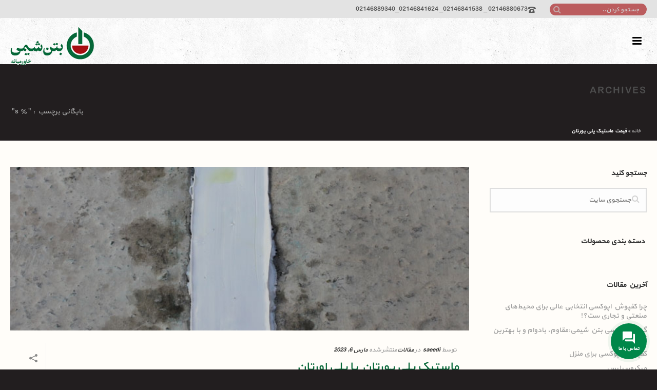

--- FILE ---
content_type: text/html; charset=UTF-8
request_url: https://beton-chimie.ir/tag/%D9%82%DB%8C%D9%85%D8%AA-%D9%85%D8%A7%D8%B3%D8%AA%DB%8C%DA%A9-%D9%BE%D9%84%DB%8C-%DB%8C%D9%88%D8%B1%D8%AA%D8%A7%D9%86/
body_size: 167893
content:
<!DOCTYPE html>
<html dir="rtl" lang="fa-IR" >
<head>
    <script type="text/javascript">var ajaxurl = "https://beton-chimie.ir/wp-admin/admin-ajax.php"</script><meta name='robots' content='index, follow, max-image-preview:large, max-snippet:-1, max-video-preview:-1' />
	<style>img:is([sizes="auto" i], [sizes^="auto," i]) { contain-intrinsic-size: 3000px 1500px }</style>
	<style id="critical-path-css" type='text/css'>body,html{width:100%;height:100%;margin:0;padding:0}.page-preloader{top:0;left:0;z-index:999;position:fixed;height:100%;width:100%;text-align:center}.preloader-logo,.preloader-preview-area{top:50%;max-height:calc(50% - 20px);opacity:1}.preloader-preview-area{-webkit-animation-delay:-.2s;animation-delay:-.2s;-webkit-transform:translateY(100%);-ms-transform:translateY(100%);transform:translateY(100%);margin-top:10px;width:100%;text-align:center;position:absolute}.preloader-logo{max-width:90%;-webkit-transform:translateY(-100%);-ms-transform:translateY(-100%);transform:translateY(-100%);margin:-10px auto 0;position:relative}.ball-pulse>div,.ball-scale>div,.line-scale>div{margin:2px;display:inline-block}.ball-pulse>div{width:15px;height:15px;border-radius:100%;-webkit-animation:ball-pulse .75s infinite cubic-bezier(.2,.68,.18,1.08);animation:ball-pulse .75s infinite cubic-bezier(.2,.68,.18,1.08)}.ball-pulse>div:nth-child(1){-webkit-animation-delay:-.36s;animation-delay:-.36s}.ball-pulse>div:nth-child(2){-webkit-animation-delay:-.24s;animation-delay:-.24s}.ball-pulse>div:nth-child(3){-webkit-animation-delay:-.12s;animation-delay:-.12s}@-webkit-keyframes ball-pulse{0%,80%{-webkit-transform:scale(1);transform:scale(1);opacity:1}45%{-webkit-transform:scale(.1);transform:scale(.1);opacity:.7}}@keyframes ball-pulse{0%,80%{-webkit-transform:scale(1);transform:scale(1);opacity:1}45%{-webkit-transform:scale(.1);transform:scale(.1);opacity:.7}}.ball-clip-rotate-pulse{position:relative;-webkit-transform:translateY(-15px);-ms-transform:translateY(-15px);transform:translateY(-15px);display:inline-block}.ball-clip-rotate-pulse>div{-webkit-animation-fill-mode:both;animation-fill-mode:both;position:absolute;top:0;left:0;border-radius:100%}.ball-clip-rotate-pulse>div:first-child{height:36px;width:36px;top:7px;left:-7px;-webkit-animation:ball-clip-rotate-pulse-scale 1s 0s cubic-bezier(.09,.57,.49,.9) infinite;animation:ball-clip-rotate-pulse-scale 1s 0s cubic-bezier(.09,.57,.49,.9) infinite}.ball-clip-rotate-pulse>div:last-child{position:absolute;width:50px;height:50px;left:-16px;top:-2px;background:0 0;border:2px solid;-webkit-animation:ball-clip-rotate-pulse-rotate 1s 0s cubic-bezier(.09,.57,.49,.9) infinite;animation:ball-clip-rotate-pulse-rotate 1s 0s cubic-bezier(.09,.57,.49,.9) infinite;-webkit-animation-duration:1s;animation-duration:1s}@-webkit-keyframes ball-clip-rotate-pulse-rotate{0%{-webkit-transform:rotate(0) scale(1);transform:rotate(0) scale(1)}50%{-webkit-transform:rotate(180deg) scale(.6);transform:rotate(180deg) scale(.6)}100%{-webkit-transform:rotate(360deg) scale(1);transform:rotate(360deg) scale(1)}}@keyframes ball-clip-rotate-pulse-rotate{0%{-webkit-transform:rotate(0) scale(1);transform:rotate(0) scale(1)}50%{-webkit-transform:rotate(180deg) scale(.6);transform:rotate(180deg) scale(.6)}100%{-webkit-transform:rotate(360deg) scale(1);transform:rotate(360deg) scale(1)}}@-webkit-keyframes ball-clip-rotate-pulse-scale{30%{-webkit-transform:scale(.3);transform:scale(.3)}100%{-webkit-transform:scale(1);transform:scale(1)}}@keyframes ball-clip-rotate-pulse-scale{30%{-webkit-transform:scale(.3);transform:scale(.3)}100%{-webkit-transform:scale(1);transform:scale(1)}}@-webkit-keyframes square-spin{25%{-webkit-transform:perspective(100px) rotateX(180deg) rotateY(0);transform:perspective(100px) rotateX(180deg) rotateY(0)}50%{-webkit-transform:perspective(100px) rotateX(180deg) rotateY(180deg);transform:perspective(100px) rotateX(180deg) rotateY(180deg)}75%{-webkit-transform:perspective(100px) rotateX(0) rotateY(180deg);transform:perspective(100px) rotateX(0) rotateY(180deg)}100%{-webkit-transform:perspective(100px) rotateX(0) rotateY(0);transform:perspective(100px) rotateX(0) rotateY(0)}}@keyframes square-spin{25%{-webkit-transform:perspective(100px) rotateX(180deg) rotateY(0);transform:perspective(100px) rotateX(180deg) rotateY(0)}50%{-webkit-transform:perspective(100px) rotateX(180deg) rotateY(180deg);transform:perspective(100px) rotateX(180deg) rotateY(180deg)}75%{-webkit-transform:perspective(100px) rotateX(0) rotateY(180deg);transform:perspective(100px) rotateX(0) rotateY(180deg)}100%{-webkit-transform:perspective(100px) rotateX(0) rotateY(0);transform:perspective(100px) rotateX(0) rotateY(0)}}.square-spin{display:inline-block}.square-spin>div{width:50px;height:50px;-webkit-animation:square-spin 3s 0s cubic-bezier(.09,.57,.49,.9) infinite;animation:square-spin 3s 0s cubic-bezier(.09,.57,.49,.9) infinite}.cube-transition{position:relative;-webkit-transform:translate(-25px,-25px);-ms-transform:translate(-25px,-25px);transform:translate(-25px,-25px);display:inline-block}.cube-transition>div{width:15px;height:15px;position:absolute;top:-5px;left:-5px;-webkit-animation:cube-transition 1.6s 0s infinite ease-in-out;animation:cube-transition 1.6s 0s infinite ease-in-out}.cube-transition>div:last-child{-webkit-animation-delay:-.8s;animation-delay:-.8s}@-webkit-keyframes cube-transition{25%{-webkit-transform:translateX(50px) scale(.5) rotate(-90deg);transform:translateX(50px) scale(.5) rotate(-90deg)}50%{-webkit-transform:translate(50px,50px) rotate(-180deg);transform:translate(50px,50px) rotate(-180deg)}75%{-webkit-transform:translateY(50px) scale(.5) rotate(-270deg);transform:translateY(50px) scale(.5) rotate(-270deg)}100%{-webkit-transform:rotate(-360deg);transform:rotate(-360deg)}}@keyframes cube-transition{25%{-webkit-transform:translateX(50px) scale(.5) rotate(-90deg);transform:translateX(50px) scale(.5) rotate(-90deg)}50%{-webkit-transform:translate(50px,50px) rotate(-180deg);transform:translate(50px,50px) rotate(-180deg)}75%{-webkit-transform:translateY(50px) scale(.5) rotate(-270deg);transform:translateY(50px) scale(.5) rotate(-270deg)}100%{-webkit-transform:rotate(-360deg);transform:rotate(-360deg)}}.ball-scale>div{border-radius:100%;height:60px;width:60px;-webkit-animation:ball-scale 1s 0s ease-in-out infinite;animation:ball-scale 1s 0s ease-in-out infinite}@-webkit-keyframes ball-scale{0%{-webkit-transform:scale(0);transform:scale(0)}100%{-webkit-transform:scale(1);transform:scale(1);opacity:0}}@keyframes ball-scale{0%{-webkit-transform:scale(0);transform:scale(0)}100%{-webkit-transform:scale(1);transform:scale(1);opacity:0}}.line-scale>div{-webkit-animation-fill-mode:both;animation-fill-mode:both;width:5px;height:50px;border-radius:2px}.line-scale>div:nth-child(1){-webkit-animation:line-scale 1s -.5s infinite cubic-bezier(.2,.68,.18,1.08);animation:line-scale 1s -.5s infinite cubic-bezier(.2,.68,.18,1.08)}.line-scale>div:nth-child(2){-webkit-animation:line-scale 1s -.4s infinite cubic-bezier(.2,.68,.18,1.08);animation:line-scale 1s -.4s infinite cubic-bezier(.2,.68,.18,1.08)}.line-scale>div:nth-child(3){-webkit-animation:line-scale 1s -.3s infinite cubic-bezier(.2,.68,.18,1.08);animation:line-scale 1s -.3s infinite cubic-bezier(.2,.68,.18,1.08)}.line-scale>div:nth-child(4){-webkit-animation:line-scale 1s -.2s infinite cubic-bezier(.2,.68,.18,1.08);animation:line-scale 1s -.2s infinite cubic-bezier(.2,.68,.18,1.08)}.line-scale>div:nth-child(5){-webkit-animation:line-scale 1s -.1s infinite cubic-bezier(.2,.68,.18,1.08);animation:line-scale 1s -.1s infinite cubic-bezier(.2,.68,.18,1.08)}@-webkit-keyframes line-scale{0%,100%{-webkit-transform:scaley(1);transform:scaley(1)}50%{-webkit-transform:scaley(.4);transform:scaley(.4)}}@keyframes line-scale{0%,100%{-webkit-transform:scaley(1);transform:scaley(1)}50%{-webkit-transform:scaley(.4);transform:scaley(.4)}}.ball-scale-multiple{position:relative;-webkit-transform:translateY(30px);-ms-transform:translateY(30px);transform:translateY(30px);display:inline-block}.ball-scale-multiple>div{border-radius:100%;position:absolute;left:-30px;top:0;opacity:0;margin:0;width:50px;height:50px;-webkit-animation:ball-scale-multiple 1s 0s linear infinite;animation:ball-scale-multiple 1s 0s linear infinite}.ball-scale-multiple>div:nth-child(2),.ball-scale-multiple>div:nth-child(3){-webkit-animation-delay:-.2s;animation-delay:-.2s}@-webkit-keyframes ball-scale-multiple{0%{-webkit-transform:scale(0);transform:scale(0);opacity:0}5%{opacity:1}100%{-webkit-transform:scale(1);transform:scale(1);opacity:0}}@keyframes ball-scale-multiple{0%{-webkit-transform:scale(0);transform:scale(0);opacity:0}5%{opacity:1}100%{-webkit-transform:scale(1);transform:scale(1);opacity:0}}.ball-pulse-sync{display:inline-block}.ball-pulse-sync>div{width:15px;height:15px;border-radius:100%;margin:2px;-webkit-animation-fill-mode:both;animation-fill-mode:both;display:inline-block}.ball-pulse-sync>div:nth-child(1){-webkit-animation:ball-pulse-sync .6s -.21s infinite ease-in-out;animation:ball-pulse-sync .6s -.21s infinite ease-in-out}.ball-pulse-sync>div:nth-child(2){-webkit-animation:ball-pulse-sync .6s -.14s infinite ease-in-out;animation:ball-pulse-sync .6s -.14s infinite ease-in-out}.ball-pulse-sync>div:nth-child(3){-webkit-animation:ball-pulse-sync .6s -70ms infinite ease-in-out;animation:ball-pulse-sync .6s -70ms infinite ease-in-out}@-webkit-keyframes ball-pulse-sync{33%{-webkit-transform:translateY(10px);transform:translateY(10px)}66%{-webkit-transform:translateY(-10px);transform:translateY(-10px)}100%{-webkit-transform:translateY(0);transform:translateY(0)}}@keyframes ball-pulse-sync{33%{-webkit-transform:translateY(10px);transform:translateY(10px)}66%{-webkit-transform:translateY(-10px);transform:translateY(-10px)}100%{-webkit-transform:translateY(0);transform:translateY(0)}}.transparent-circle{display:inline-block;border-top:.5em solid rgba(255,255,255,.2);border-right:.5em solid rgba(255,255,255,.2);border-bottom:.5em solid rgba(255,255,255,.2);border-left:.5em solid #fff;-webkit-transform:translateZ(0);transform:translateZ(0);-webkit-animation:transparent-circle 1.1s infinite linear;animation:transparent-circle 1.1s infinite linear;width:50px;height:50px;border-radius:50%}.transparent-circle:after{border-radius:50%;width:10em;height:10em}@-webkit-keyframes transparent-circle{0%{-webkit-transform:rotate(0);transform:rotate(0)}100%{-webkit-transform:rotate(360deg);transform:rotate(360deg)}}@keyframes transparent-circle{0%{-webkit-transform:rotate(0);transform:rotate(0)}100%{-webkit-transform:rotate(360deg);transform:rotate(360deg)}}.ball-spin-fade-loader{position:relative;top:-10px;left:-10px;display:inline-block}.ball-spin-fade-loader>div{width:15px;height:15px;border-radius:100%;margin:2px;position:absolute;-webkit-animation:ball-spin-fade-loader 1s infinite linear;animation:ball-spin-fade-loader 1s infinite linear}.ball-spin-fade-loader>div:nth-child(1){top:25px;left:0;animation-delay:-.84s;-webkit-animation-delay:-.84s}.ball-spin-fade-loader>div:nth-child(2){top:17.05px;left:17.05px;animation-delay:-.72s;-webkit-animation-delay:-.72s}.ball-spin-fade-loader>div:nth-child(3){top:0;left:25px;animation-delay:-.6s;-webkit-animation-delay:-.6s}.ball-spin-fade-loader>div:nth-child(4){top:-17.05px;left:17.05px;animation-delay:-.48s;-webkit-animation-delay:-.48s}.ball-spin-fade-loader>div:nth-child(5){top:-25px;left:0;animation-delay:-.36s;-webkit-animation-delay:-.36s}.ball-spin-fade-loader>div:nth-child(6){top:-17.05px;left:-17.05px;animation-delay:-.24s;-webkit-animation-delay:-.24s}.ball-spin-fade-loader>div:nth-child(7){top:0;left:-25px;animation-delay:-.12s;-webkit-animation-delay:-.12s}.ball-spin-fade-loader>div:nth-child(8){top:17.05px;left:-17.05px;animation-delay:0s;-webkit-animation-delay:0s}@-webkit-keyframes ball-spin-fade-loader{50%{opacity:.3;-webkit-transform:scale(.4);transform:scale(.4)}100%{opacity:1;-webkit-transform:scale(1);transform:scale(1)}}@keyframes ball-spin-fade-loader{50%{opacity:.3;-webkit-transform:scale(.4);transform:scale(.4)}100%{opacity:1;-webkit-transform:scale(1);transform:scale(1)}}</style>
<meta charset="UTF-8" />
<meta name="viewport" content="width=device-width, initial-scale=1.0, minimum-scale=1.0, maximum-scale=1.0, user-scalable=0" />
<meta http-equiv="X-UA-Compatible" content="IE=edge,chrome=1" />
<meta http-equiv="Content-Type" content="text/html; charset=utf-8"/>
<meta name="format-detection" content="telephone=no">

	<!-- This site is optimized with the Yoast SEO plugin v23.5 - https://yoast.com/wordpress/plugins/seo/ -->
	<title>بایگانی‌های قیمت ماستیک پلی یورتان - روان کننده بتن</title>
	<link rel="canonical" href="https://beton-chimie.ir/tag/قیمت-ماستیک-پلی-یورتان/" />
	<meta property="og:locale" content="fa_IR" />
	<meta property="og:type" content="article" />
	<meta property="og:title" content="بایگانی‌های قیمت ماستیک پلی یورتان - روان کننده بتن" />
	<meta property="og:url" content="https://beton-chimie.ir/tag/قیمت-ماستیک-پلی-یورتان/" />
	<meta property="og:site_name" content="روان کننده بتن" />
	<meta name="twitter:card" content="summary_large_image" />
	<script type="application/ld+json" class="yoast-schema-graph">{"@context":"https://schema.org","@graph":[{"@type":"CollectionPage","@id":"https://beton-chimie.ir/tag/%d9%82%db%8c%d9%85%d8%aa-%d9%85%d8%a7%d8%b3%d8%aa%db%8c%da%a9-%d9%be%d9%84%db%8c-%db%8c%d9%88%d8%b1%d8%aa%d8%a7%d9%86/","url":"https://beton-chimie.ir/tag/%d9%82%db%8c%d9%85%d8%aa-%d9%85%d8%a7%d8%b3%d8%aa%db%8c%da%a9-%d9%be%d9%84%db%8c-%db%8c%d9%88%d8%b1%d8%aa%d8%a7%d9%86/","name":"بایگانی‌های قیمت ماستیک پلی یورتان - روان کننده بتن","isPartOf":{"@id":"https://beton-chimie.ir/#website"},"primaryImageOfPage":{"@id":"https://beton-chimie.ir/tag/%d9%82%db%8c%d9%85%d8%aa-%d9%85%d8%a7%d8%b3%d8%aa%db%8c%da%a9-%d9%be%d9%84%db%8c-%db%8c%d9%88%d8%b1%d8%aa%d8%a7%d9%86/#primaryimage"},"image":{"@id":"https://beton-chimie.ir/tag/%d9%82%db%8c%d9%85%d8%aa-%d9%85%d8%a7%d8%b3%d8%aa%db%8c%da%a9-%d9%be%d9%84%db%8c-%db%8c%d9%88%d8%b1%d8%aa%d8%a7%d9%86/#primaryimage"},"thumbnailUrl":"https://beton-chimie.ir/wp-content/uploads/2023/03/ماستیک-پلی-یورتان1.jpg","breadcrumb":{"@id":"https://beton-chimie.ir/tag/%d9%82%db%8c%d9%85%d8%aa-%d9%85%d8%a7%d8%b3%d8%aa%db%8c%da%a9-%d9%be%d9%84%db%8c-%db%8c%d9%88%d8%b1%d8%aa%d8%a7%d9%86/#breadcrumb"},"inLanguage":"fa-IR"},{"@type":"ImageObject","inLanguage":"fa-IR","@id":"https://beton-chimie.ir/tag/%d9%82%db%8c%d9%85%d8%aa-%d9%85%d8%a7%d8%b3%d8%aa%db%8c%da%a9-%d9%be%d9%84%db%8c-%db%8c%d9%88%d8%b1%d8%aa%d8%a7%d9%86/#primaryimage","url":"https://beton-chimie.ir/wp-content/uploads/2023/03/ماستیک-پلی-یورتان1.jpg","contentUrl":"https://beton-chimie.ir/wp-content/uploads/2023/03/ماستیک-پلی-یورتان1.jpg","width":700,"height":464,"caption":"ماستیک پلی یورتان"},{"@type":"BreadcrumbList","@id":"https://beton-chimie.ir/tag/%d9%82%db%8c%d9%85%d8%aa-%d9%85%d8%a7%d8%b3%d8%aa%db%8c%da%a9-%d9%be%d9%84%db%8c-%db%8c%d9%88%d8%b1%d8%aa%d8%a7%d9%86/#breadcrumb","itemListElement":[{"@type":"ListItem","position":1,"name":"خانه","item":"https://beton-chimie.ir/"},{"@type":"ListItem","position":2,"name":"قیمت ماستیک پلی یورتان"}]},{"@type":"WebSite","@id":"https://beton-chimie.ir/#website","url":"https://beton-chimie.ir/","name":"روان کننده بتن","description":"بتن شیمی","potentialAction":[{"@type":"SearchAction","target":{"@type":"EntryPoint","urlTemplate":"https://beton-chimie.ir/?s={search_term_string}"},"query-input":{"@type":"PropertyValueSpecification","valueRequired":true,"valueName":"search_term_string"}}],"inLanguage":"fa-IR"}]}</script>
	<!-- / Yoast SEO plugin. -->


<link rel="amphtml" href="https://beton-chimie.ir/tag/%D9%82%DB%8C%D9%85%D8%AA-%D9%85%D8%A7%D8%B3%D8%AA%DB%8C%DA%A9-%D9%BE%D9%84%DB%8C-%DB%8C%D9%88%D8%B1%D8%AA%D8%A7%D9%86/amp/" /><meta name="generator" content="AMP for WP 1.0.77.52"/><link rel='dns-prefetch' href='//fonts.googleapis.com' />
<link rel="alternate" type="application/rss+xml" title="روان کننده بتن &raquo; خوراک" href="https://beton-chimie.ir/feed/" />
<link rel="alternate" type="application/rss+xml" title="روان کننده بتن &raquo; خوراک دیدگاه‌ها" href="https://beton-chimie.ir/comments/feed/" />

<link rel="shortcut icon" href="https://beton-chimie.ir/wp-content/uploads/2018/08/21.png"  />
<link rel="alternate" type="application/rss+xml" title="روان کننده بتن &raquo; قیمت ماستیک پلی یورتان خوراک برچسب" href="https://beton-chimie.ir/tag/%d9%82%db%8c%d9%85%d8%aa-%d9%85%d8%a7%d8%b3%d8%aa%db%8c%da%a9-%d9%be%d9%84%db%8c-%db%8c%d9%88%d8%b1%d8%aa%d8%a7%d9%86/feed/" />
<script type="text/javascript">
window.abb = {};
php = {};
window.PHP = {};
PHP.ajax = "https://beton-chimie.ir/wp-admin/admin-ajax.php";var mk_header_parallax, mk_banner_parallax, mk_page_parallax, mk_footer_parallax, mk_body_parallax;
var mk_images_dir = "https://beton-chimie.ir/wp-content/themes/mansix/assets/images",
mk_theme_js_path = "https://beton-chimie.ir/wp-content/themes/mansix/assets/js",
mk_theme_dir = "https://beton-chimie.ir/wp-content/themes/mansix",
mk_captcha_placeholder = "Enter Captcha",
mk_captcha_invalid_txt = "Invalid. Try again.",
mk_captcha_correct_txt = "Captcha correct.",
mk_responsive_nav_width = 1400,
mk_vertical_header_back = "برگشت",
mk_vertical_header_anim = "1",
mk_check_rtl = false,
mk_grid_width = 1400,
mk_ajax_search_option = "toolbar",
mk_preloader_bg_color = "#dd926a",
mk_accent_color = "#056838",
mk_go_to_top =  "false",
mk_smooth_scroll =  "true",
mk_preloader_bar_color = "#056838",
mk_preloader_logo = "http://demos.artbees.net/jupiter5/thelxinoe/wp-content/uploads/sites/54/2015/12/preloader.png";
</script>
<script type="text/javascript">
/* <![CDATA[ */
window._wpemojiSettings = {"baseUrl":"https:\/\/s.w.org\/images\/core\/emoji\/16.0.1\/72x72\/","ext":".png","svgUrl":"https:\/\/s.w.org\/images\/core\/emoji\/16.0.1\/svg\/","svgExt":".svg","source":{"concatemoji":"https:\/\/beton-chimie.ir\/wp-includes\/js\/wp-emoji-release.min.js?ver=6.8.3"}};
/*! This file is auto-generated */
!function(s,n){var o,i,e;function c(e){try{var t={supportTests:e,timestamp:(new Date).valueOf()};sessionStorage.setItem(o,JSON.stringify(t))}catch(e){}}function p(e,t,n){e.clearRect(0,0,e.canvas.width,e.canvas.height),e.fillText(t,0,0);var t=new Uint32Array(e.getImageData(0,0,e.canvas.width,e.canvas.height).data),a=(e.clearRect(0,0,e.canvas.width,e.canvas.height),e.fillText(n,0,0),new Uint32Array(e.getImageData(0,0,e.canvas.width,e.canvas.height).data));return t.every(function(e,t){return e===a[t]})}function u(e,t){e.clearRect(0,0,e.canvas.width,e.canvas.height),e.fillText(t,0,0);for(var n=e.getImageData(16,16,1,1),a=0;a<n.data.length;a++)if(0!==n.data[a])return!1;return!0}function f(e,t,n,a){switch(t){case"flag":return n(e,"\ud83c\udff3\ufe0f\u200d\u26a7\ufe0f","\ud83c\udff3\ufe0f\u200b\u26a7\ufe0f")?!1:!n(e,"\ud83c\udde8\ud83c\uddf6","\ud83c\udde8\u200b\ud83c\uddf6")&&!n(e,"\ud83c\udff4\udb40\udc67\udb40\udc62\udb40\udc65\udb40\udc6e\udb40\udc67\udb40\udc7f","\ud83c\udff4\u200b\udb40\udc67\u200b\udb40\udc62\u200b\udb40\udc65\u200b\udb40\udc6e\u200b\udb40\udc67\u200b\udb40\udc7f");case"emoji":return!a(e,"\ud83e\udedf")}return!1}function g(e,t,n,a){var r="undefined"!=typeof WorkerGlobalScope&&self instanceof WorkerGlobalScope?new OffscreenCanvas(300,150):s.createElement("canvas"),o=r.getContext("2d",{willReadFrequently:!0}),i=(o.textBaseline="top",o.font="600 32px Arial",{});return e.forEach(function(e){i[e]=t(o,e,n,a)}),i}function t(e){var t=s.createElement("script");t.src=e,t.defer=!0,s.head.appendChild(t)}"undefined"!=typeof Promise&&(o="wpEmojiSettingsSupports",i=["flag","emoji"],n.supports={everything:!0,everythingExceptFlag:!0},e=new Promise(function(e){s.addEventListener("DOMContentLoaded",e,{once:!0})}),new Promise(function(t){var n=function(){try{var e=JSON.parse(sessionStorage.getItem(o));if("object"==typeof e&&"number"==typeof e.timestamp&&(new Date).valueOf()<e.timestamp+604800&&"object"==typeof e.supportTests)return e.supportTests}catch(e){}return null}();if(!n){if("undefined"!=typeof Worker&&"undefined"!=typeof OffscreenCanvas&&"undefined"!=typeof URL&&URL.createObjectURL&&"undefined"!=typeof Blob)try{var e="postMessage("+g.toString()+"("+[JSON.stringify(i),f.toString(),p.toString(),u.toString()].join(",")+"));",a=new Blob([e],{type:"text/javascript"}),r=new Worker(URL.createObjectURL(a),{name:"wpTestEmojiSupports"});return void(r.onmessage=function(e){c(n=e.data),r.terminate(),t(n)})}catch(e){}c(n=g(i,f,p,u))}t(n)}).then(function(e){for(var t in e)n.supports[t]=e[t],n.supports.everything=n.supports.everything&&n.supports[t],"flag"!==t&&(n.supports.everythingExceptFlag=n.supports.everythingExceptFlag&&n.supports[t]);n.supports.everythingExceptFlag=n.supports.everythingExceptFlag&&!n.supports.flag,n.DOMReady=!1,n.readyCallback=function(){n.DOMReady=!0}}).then(function(){return e}).then(function(){var e;n.supports.everything||(n.readyCallback(),(e=n.source||{}).concatemoji?t(e.concatemoji):e.wpemoji&&e.twemoji&&(t(e.twemoji),t(e.wpemoji)))}))}((window,document),window._wpemojiSettings);
/* ]]> */
</script>
<style id='wp-emoji-styles-inline-css' type='text/css'>

	img.wp-smiley, img.emoji {
		display: inline !important;
		border: none !important;
		box-shadow: none !important;
		height: 1em !important;
		width: 1em !important;
		margin: 0 0.07em !important;
		vertical-align: -0.1em !important;
		background: none !important;
		padding: 0 !important;
	}
</style>
<style id='classic-theme-styles-inline-css' type='text/css'>
/*! This file is auto-generated */
.wp-block-button__link{color:#fff;background-color:#32373c;border-radius:9999px;box-shadow:none;text-decoration:none;padding:calc(.667em + 2px) calc(1.333em + 2px);font-size:1.125em}.wp-block-file__button{background:#32373c;color:#fff;text-decoration:none}
</style>
<style id='global-styles-inline-css' type='text/css'>
:root{--wp--preset--aspect-ratio--square: 1;--wp--preset--aspect-ratio--4-3: 4/3;--wp--preset--aspect-ratio--3-4: 3/4;--wp--preset--aspect-ratio--3-2: 3/2;--wp--preset--aspect-ratio--2-3: 2/3;--wp--preset--aspect-ratio--16-9: 16/9;--wp--preset--aspect-ratio--9-16: 9/16;--wp--preset--color--black: #000000;--wp--preset--color--cyan-bluish-gray: #abb8c3;--wp--preset--color--white: #ffffff;--wp--preset--color--pale-pink: #f78da7;--wp--preset--color--vivid-red: #cf2e2e;--wp--preset--color--luminous-vivid-orange: #ff6900;--wp--preset--color--luminous-vivid-amber: #fcb900;--wp--preset--color--light-green-cyan: #7bdcb5;--wp--preset--color--vivid-green-cyan: #00d084;--wp--preset--color--pale-cyan-blue: #8ed1fc;--wp--preset--color--vivid-cyan-blue: #0693e3;--wp--preset--color--vivid-purple: #9b51e0;--wp--preset--gradient--vivid-cyan-blue-to-vivid-purple: linear-gradient(135deg,rgba(6,147,227,1) 0%,rgb(155,81,224) 100%);--wp--preset--gradient--light-green-cyan-to-vivid-green-cyan: linear-gradient(135deg,rgb(122,220,180) 0%,rgb(0,208,130) 100%);--wp--preset--gradient--luminous-vivid-amber-to-luminous-vivid-orange: linear-gradient(135deg,rgba(252,185,0,1) 0%,rgba(255,105,0,1) 100%);--wp--preset--gradient--luminous-vivid-orange-to-vivid-red: linear-gradient(135deg,rgba(255,105,0,1) 0%,rgb(207,46,46) 100%);--wp--preset--gradient--very-light-gray-to-cyan-bluish-gray: linear-gradient(135deg,rgb(238,238,238) 0%,rgb(169,184,195) 100%);--wp--preset--gradient--cool-to-warm-spectrum: linear-gradient(135deg,rgb(74,234,220) 0%,rgb(151,120,209) 20%,rgb(207,42,186) 40%,rgb(238,44,130) 60%,rgb(251,105,98) 80%,rgb(254,248,76) 100%);--wp--preset--gradient--blush-light-purple: linear-gradient(135deg,rgb(255,206,236) 0%,rgb(152,150,240) 100%);--wp--preset--gradient--blush-bordeaux: linear-gradient(135deg,rgb(254,205,165) 0%,rgb(254,45,45) 50%,rgb(107,0,62) 100%);--wp--preset--gradient--luminous-dusk: linear-gradient(135deg,rgb(255,203,112) 0%,rgb(199,81,192) 50%,rgb(65,88,208) 100%);--wp--preset--gradient--pale-ocean: linear-gradient(135deg,rgb(255,245,203) 0%,rgb(182,227,212) 50%,rgb(51,167,181) 100%);--wp--preset--gradient--electric-grass: linear-gradient(135deg,rgb(202,248,128) 0%,rgb(113,206,126) 100%);--wp--preset--gradient--midnight: linear-gradient(135deg,rgb(2,3,129) 0%,rgb(40,116,252) 100%);--wp--preset--font-size--small: 13px;--wp--preset--font-size--medium: 20px;--wp--preset--font-size--large: 36px;--wp--preset--font-size--x-large: 42px;--wp--preset--spacing--20: 0.44rem;--wp--preset--spacing--30: 0.67rem;--wp--preset--spacing--40: 1rem;--wp--preset--spacing--50: 1.5rem;--wp--preset--spacing--60: 2.25rem;--wp--preset--spacing--70: 3.38rem;--wp--preset--spacing--80: 5.06rem;--wp--preset--shadow--natural: 6px 6px 9px rgba(0, 0, 0, 0.2);--wp--preset--shadow--deep: 12px 12px 50px rgba(0, 0, 0, 0.4);--wp--preset--shadow--sharp: 6px 6px 0px rgba(0, 0, 0, 0.2);--wp--preset--shadow--outlined: 6px 6px 0px -3px rgba(255, 255, 255, 1), 6px 6px rgba(0, 0, 0, 1);--wp--preset--shadow--crisp: 6px 6px 0px rgba(0, 0, 0, 1);}:where(.is-layout-flex){gap: 0.5em;}:where(.is-layout-grid){gap: 0.5em;}body .is-layout-flex{display: flex;}.is-layout-flex{flex-wrap: wrap;align-items: center;}.is-layout-flex > :is(*, div){margin: 0;}body .is-layout-grid{display: grid;}.is-layout-grid > :is(*, div){margin: 0;}:where(.wp-block-columns.is-layout-flex){gap: 2em;}:where(.wp-block-columns.is-layout-grid){gap: 2em;}:where(.wp-block-post-template.is-layout-flex){gap: 1.25em;}:where(.wp-block-post-template.is-layout-grid){gap: 1.25em;}.has-black-color{color: var(--wp--preset--color--black) !important;}.has-cyan-bluish-gray-color{color: var(--wp--preset--color--cyan-bluish-gray) !important;}.has-white-color{color: var(--wp--preset--color--white) !important;}.has-pale-pink-color{color: var(--wp--preset--color--pale-pink) !important;}.has-vivid-red-color{color: var(--wp--preset--color--vivid-red) !important;}.has-luminous-vivid-orange-color{color: var(--wp--preset--color--luminous-vivid-orange) !important;}.has-luminous-vivid-amber-color{color: var(--wp--preset--color--luminous-vivid-amber) !important;}.has-light-green-cyan-color{color: var(--wp--preset--color--light-green-cyan) !important;}.has-vivid-green-cyan-color{color: var(--wp--preset--color--vivid-green-cyan) !important;}.has-pale-cyan-blue-color{color: var(--wp--preset--color--pale-cyan-blue) !important;}.has-vivid-cyan-blue-color{color: var(--wp--preset--color--vivid-cyan-blue) !important;}.has-vivid-purple-color{color: var(--wp--preset--color--vivid-purple) !important;}.has-black-background-color{background-color: var(--wp--preset--color--black) !important;}.has-cyan-bluish-gray-background-color{background-color: var(--wp--preset--color--cyan-bluish-gray) !important;}.has-white-background-color{background-color: var(--wp--preset--color--white) !important;}.has-pale-pink-background-color{background-color: var(--wp--preset--color--pale-pink) !important;}.has-vivid-red-background-color{background-color: var(--wp--preset--color--vivid-red) !important;}.has-luminous-vivid-orange-background-color{background-color: var(--wp--preset--color--luminous-vivid-orange) !important;}.has-luminous-vivid-amber-background-color{background-color: var(--wp--preset--color--luminous-vivid-amber) !important;}.has-light-green-cyan-background-color{background-color: var(--wp--preset--color--light-green-cyan) !important;}.has-vivid-green-cyan-background-color{background-color: var(--wp--preset--color--vivid-green-cyan) !important;}.has-pale-cyan-blue-background-color{background-color: var(--wp--preset--color--pale-cyan-blue) !important;}.has-vivid-cyan-blue-background-color{background-color: var(--wp--preset--color--vivid-cyan-blue) !important;}.has-vivid-purple-background-color{background-color: var(--wp--preset--color--vivid-purple) !important;}.has-black-border-color{border-color: var(--wp--preset--color--black) !important;}.has-cyan-bluish-gray-border-color{border-color: var(--wp--preset--color--cyan-bluish-gray) !important;}.has-white-border-color{border-color: var(--wp--preset--color--white) !important;}.has-pale-pink-border-color{border-color: var(--wp--preset--color--pale-pink) !important;}.has-vivid-red-border-color{border-color: var(--wp--preset--color--vivid-red) !important;}.has-luminous-vivid-orange-border-color{border-color: var(--wp--preset--color--luminous-vivid-orange) !important;}.has-luminous-vivid-amber-border-color{border-color: var(--wp--preset--color--luminous-vivid-amber) !important;}.has-light-green-cyan-border-color{border-color: var(--wp--preset--color--light-green-cyan) !important;}.has-vivid-green-cyan-border-color{border-color: var(--wp--preset--color--vivid-green-cyan) !important;}.has-pale-cyan-blue-border-color{border-color: var(--wp--preset--color--pale-cyan-blue) !important;}.has-vivid-cyan-blue-border-color{border-color: var(--wp--preset--color--vivid-cyan-blue) !important;}.has-vivid-purple-border-color{border-color: var(--wp--preset--color--vivid-purple) !important;}.has-vivid-cyan-blue-to-vivid-purple-gradient-background{background: var(--wp--preset--gradient--vivid-cyan-blue-to-vivid-purple) !important;}.has-light-green-cyan-to-vivid-green-cyan-gradient-background{background: var(--wp--preset--gradient--light-green-cyan-to-vivid-green-cyan) !important;}.has-luminous-vivid-amber-to-luminous-vivid-orange-gradient-background{background: var(--wp--preset--gradient--luminous-vivid-amber-to-luminous-vivid-orange) !important;}.has-luminous-vivid-orange-to-vivid-red-gradient-background{background: var(--wp--preset--gradient--luminous-vivid-orange-to-vivid-red) !important;}.has-very-light-gray-to-cyan-bluish-gray-gradient-background{background: var(--wp--preset--gradient--very-light-gray-to-cyan-bluish-gray) !important;}.has-cool-to-warm-spectrum-gradient-background{background: var(--wp--preset--gradient--cool-to-warm-spectrum) !important;}.has-blush-light-purple-gradient-background{background: var(--wp--preset--gradient--blush-light-purple) !important;}.has-blush-bordeaux-gradient-background{background: var(--wp--preset--gradient--blush-bordeaux) !important;}.has-luminous-dusk-gradient-background{background: var(--wp--preset--gradient--luminous-dusk) !important;}.has-pale-ocean-gradient-background{background: var(--wp--preset--gradient--pale-ocean) !important;}.has-electric-grass-gradient-background{background: var(--wp--preset--gradient--electric-grass) !important;}.has-midnight-gradient-background{background: var(--wp--preset--gradient--midnight) !important;}.has-small-font-size{font-size: var(--wp--preset--font-size--small) !important;}.has-medium-font-size{font-size: var(--wp--preset--font-size--medium) !important;}.has-large-font-size{font-size: var(--wp--preset--font-size--large) !important;}.has-x-large-font-size{font-size: var(--wp--preset--font-size--x-large) !important;}
:where(.wp-block-post-template.is-layout-flex){gap: 1.25em;}:where(.wp-block-post-template.is-layout-grid){gap: 1.25em;}
:where(.wp-block-columns.is-layout-flex){gap: 2em;}:where(.wp-block-columns.is-layout-grid){gap: 2em;}
:root :where(.wp-block-pullquote){font-size: 1.5em;line-height: 1.6;}
</style>
<link rel='stylesheet' id='rs-plugin-settings-css' href='https://beton-chimie.ir/wp-content/plugins/revslider/public/assets/css/settings.css?ver=5.4.7.1' type='text/css' media='all' />
<style id='rs-plugin-settings-inline-css' type='text/css'>
#rs-demo-id {}
</style>
<link rel='stylesheet' id='js-media-query-css' href='https://beton-chimie.ir/wp-content/themes/mansix/assets/stylesheet/min/media.css?ver=1.2' type='text/css' media='all' />
<link rel='stylesheet' id='theme-styles-css' href='https://beton-chimie.ir/wp-content/themes/mansix/assets/stylesheet/min/styles.css?ver=1.2' type='text/css' media='all' />
<link rel='stylesheet' id='theme-icons-css' href='https://beton-chimie.ir/wp-content/themes/mansix/assets/stylesheet/min/theme-icons.css?ver=1.2' type='text/css' media='all' />
<link rel='stylesheet' id='google-font-api-special-2-css' href='https://fonts.googleapis.com/css?family=Karla%3A100italic%2C200italic%2C300italic%2C400italic%2C500italic%2C600italic%2C700italic%2C800italic%2C900italic%2C100%2C200%2C300%2C400%2C500%2C600%2C700%2C800%2C900&#038;subset=latin&#038;ver=6.8.3' type='text/css' media='all' />
<link rel='stylesheet' id='mk-style-css' href='https://beton-chimie.ir/wp-content/themes/mansix/style.css?ver=6.8.3' type='text/css' media='all' />
<link rel='stylesheet' id='theme-dynamic-styles-css' href='https://beton-chimie.ir/wp-content/themes/mansix/custom.css?ver=6.8.3' type='text/css' media='all' />
<style id='theme-dynamic-styles-inline-css' type='text/css'>
body { background-color:#221e1f; } .mk-header { background-size:cover;-webkit-background-size:cover;-moz-background-size:cover; } .mk-header-bg { background-image:url(https://beton-chimie.ir/wp-content/uploads/2018/07/mm_white.jpg);background-repeat:repeat; } .mk-classic-nav-bg { background-image:url(https://beton-chimie.ir/wp-content/uploads/2018/07/mm_white.jpg);background-repeat:repeat; } #theme-page { background-color:#fffdf9; } #mk-footer { background-color:#f8f8f8;background-image:url(https://beton-chimie.ir/wp-content/uploads/2018/07/mm_white.jpg);background-repeat:repeat; } #mk-boxed-layout { -webkit-box-shadow:0 0 0px rgba(0, 0, 0, 0); -moz-box-shadow:0 0 0px rgba(0, 0, 0, 0); box-shadow:0 0 0px rgba(0, 0, 0, 0); } .mk-news-tab .mk-tabs-tabs .is-active a, .mk-fancy-title.pattern-style span, .mk-fancy-title.pattern-style.color-gradient span:after, .page-bg-color { background-color:#fffdf9; } .page-title { font-size:20px; color:#4d4d4d; text-transform:uppercase; font-weight:inherit; letter-spacing:2px; } .page-subtitle { font-size:14px; line-height:100%; color:#a3a3a3; font-size:14px; text-transform:none; } .mk-header { border-bottom:1px solid #ededed; } .header-style-1 .mk-header-padding-wrapper, .header-style-2 .mk-header-padding-wrapper, .header-style-3 .mk-header-padding-wrapper { padding-top:126px; } @font-face { font-family:'Pe-icon-line'; src:url('https://beton-chimie.ir/wp-content/themes/mansix/assets/stylesheet/icons/pe-line-icons/Pe-icon-line.eot?lqevop'); src:url('https://beton-chimie.ir/wp-content/themes/mansix/assets/stylesheet/icons/pe-line-icons/Pe-icon-line.eot?#iefixlqevop') format('embedded-opentype'), url('https://beton-chimie.ir/wp-content/themes/mansix/assets/stylesheet/icons/pe-line-icons/Pe-icon-line.woff?lqevop') format('woff'), url('https://beton-chimie.ir/wp-content/themes/mansix/assets/stylesheet/icons/pe-line-icons/Pe-icon-line.ttf?lqevop') format('truetype'), url('https://beton-chimie.ir/wp-content/themes/mansix/assets/stylesheet/icons/pe-line-icons/Pe-icon-line.svg?lqevop#Pe-icon-line') format('svg'); font-weight:normal; font-style:normal; } @font-face { font-family:'FontAwesome'; src:url('https://beton-chimie.ir/wp-content/themes/mansix/assets/stylesheet/icons/awesome-icons/fontawesome-webfont.eot?v=4.2'); src:url('https://beton-chimie.ir/wp-content/themes/mansix/assets/stylesheet/icons/awesome-icons/fontawesome-webfont.eot?#iefix&v=4.2') format('embedded-opentype'), url('https://beton-chimie.ir/wp-content/themes/mansix/assets/stylesheet/icons/awesome-icons/fontawesome-webfont.woff?v=4.2') format('woff'), url('https://beton-chimie.ir/wp-content/themes/mansix/assets/stylesheet/icons/awesome-icons/fontawesome-webfont.ttf?v=4.2') format('truetype'); font-weight:normal; font-style:normal; } @font-face { font-family:'Icomoon'; src:url('https://beton-chimie.ir/wp-content/themes/mansix/assets/stylesheet/icons/icomoon/fonts-icomoon.eot'); src:url('https://beton-chimie.ir/wp-content/themes/mansix/assets/stylesheet/icons/icomoon/fonts-icomoon.eot?#iefix') format('embedded-opentype'), url('https://beton-chimie.ir/wp-content/themes/mansix/assets/stylesheet/icons/icomoon/fonts-icomoon.woff') format('woff'), url('https://beton-chimie.ir/wp-content/themes/mansix/assets/stylesheet/icons/icomoon/fonts-icomoon.ttf') format('truetype'), url('https://beton-chimie.ir/wp-content/themes/mansix/assets/stylesheet/icons/icomoon/fonts-icomoon.svg#Icomoon') format('svg'); font-weight:normal; font-style:normal; } @font-face { font-family:'themeIcons'; src:url('https://beton-chimie.ir/wp-content/themes/mansix/assets/stylesheet/icons/theme-icons/theme-icons.eot?wsvj4f'); src:url('https://beton-chimie.ir/wp-content/themes/mansix/assets/stylesheet/icons/theme-icons/theme-icons.eot?#iefixwsvj4f') format('embedded-opentype'), url('https://beton-chimie.ir/wp-content/themes/mansix/assets/stylesheet/icons/theme-icons/theme-icons.woff?wsvj4f') format('woff'), url('https://beton-chimie.ir/wp-content/themes/mansix/assets/stylesheet/icons/theme-icons/theme-icons.ttf?wsvj4f') format('truetype'), url('https://beton-chimie.ir/wp-content/themes/mansix/assets/stylesheet/icons/theme-icons/theme-icons.svg?wsvj4f#icomoon') format('svg'); font-weight:normal; font-style:normal; } @font-face { font-family:'star'; src:url('https://beton-chimie.ir/wp-content/themes/mansix/assets/stylesheet/icons/woocommerce/star.eot'); src:url('https://beton-chimie.ir/wp-content/themes/mansix/assets/stylesheet/icons/woocommerce/star.eot?#iefix') format('embedded-opentype'), url('https://beton-chimie.ir/wp-content/themes/mansix/assets/stylesheet/icons/woocommerce/star.woff') format('woff'), url('https://beton-chimie.ir/wp-content/themes/mansix/assets/stylesheet/icons/woocommerce/star.ttf') format('truetype'), url('https://beton-chimie.ir/wp-content/themes/mansix/assets/stylesheet/icons/woocommerce/star.svg#star') format('svg'); font-weight:normal; font-style:normal; } @font-face { font-family:'WooCommerce'; src:url('https://beton-chimie.ir/wp-content/themes/mansix/assets/stylesheet/icons/woocommerce/WooCommerce.eot'); src:url('https://beton-chimie.ir/wp-content/themes/mansix/assets/stylesheet/icons/woocommerce/WooCommerce.eot?#iefix') format('embedded-opentype'), url('https://beton-chimie.ir/wp-content/themes/mansix/assets/stylesheet/icons/woocommerce/WooCommerce.woff') format('woff'), url('https://beton-chimie.ir/wp-content/themes/mansix/assets/stylesheet/icons/woocommerce/WooCommerce.ttf') format('truetype'), url('https://beton-chimie.ir/wp-content/themes/mansix/assets/stylesheet/icons/woocommerce/WooCommerce.svg#WooCommerce') format('svg'); font-weight:normal; font-style:normal; }.mk-vm-menuwrapper ul li a { font-family:yekan; } body, p, .mk-edge-desc, .edge-desc, .main-navigation-ul, .mk-vm-menuwrapper, .mk-footer-copyright, .mk-button, .mk-dropcaps { font-family:"yekan"!important; } .mk-vm-menuwrapper li a i { margin-left:6px; font-size:16px; margin-right:auto!important; } .mk-header .mk-classic-nav-bg, .mk-header .mk-header-bg { z-index:-1!important; } .tw_list .tweet_list li a:before, .widget_archive li a:before, .widget_authors li a:before, .widget_categories li a:before, .widget_links li a:before, .widget_meta li a:before, .widget_nav_menu li a:before, .widget_pages li a:before, .widget_popular_tags li a:before, .widget_product_categories li a:before, .widget_rss li a:before { margin-left:7px; content:"\f105"; font-size:12px; margin-right:auto!important; } .widget-sub-navigation ul li, .widget_nav_menu ul li, .widget_product_categories ul li { margin:0; border-bottom:0px solid #ebebeb; } .widget-sub-navigation ul.menu, .widget-sub-navigation>ul, .widget_nav_menu ul.menu, .widget_nav_menu>ul, .widget_product_categories ul.menu, .widget_product_categories>ul { border:0px solid #ebebeb; border-radius:2px; padding:30px; } .admin-bar .header-style-4 .mk-header-inner { top:32px; overflow:hidden; } @media screen and (max-width:1400px) {.headermansix {display:none}} .header-style-4 .mk-header-inner { overflow:hidden!important; } .mk-responsive-wrap { position:fixed!important} .main-navigation-ul>li.menu-item { float:right; } .mk-footer-copyright, #mk-footer-navigation li a { padding-bottom:0px; padding-top:0px; } .main-navigation-ul li.no-mega-menu ul.sub-menu ul.sub-menu { top:0; right:100%; left:auto; } #mk-filter-portfolio.sortable-classic-style ul li a { padding:5px!important; border:1px solid #000000!important; font-size:14px!important; } .main-navigation-ul li.with-menu>a:before { content:"\f104"; position:absolute; top:10px; left:12px!important; right :auto; } .mk-header-searchform span .text-input { background-color:rgb(169 33 37); font-size:12px; width:400px; height:23px; padding:3px 15px 3px 30px; line-height:16px; margin:0; border:none; border-radius:40px; opacity:.7; } .flex { display:block; }
</style>
<link rel='stylesheet' id='js_composer_front-css' href='https://beton-chimie.ir/wp-content/plugins/js_composer_theme/assets/css/js_composer.min.css?ver=4.11.3' type='text/css' media='all' />
<link rel='stylesheet' id='global-assets-css-css' href='https://beton-chimie.ir/wp-content/uploads/mk_assets/components-production.min.css?ver=1767083600' type='text/css' media='all' />
<link rel='stylesheet' id='theme-options-css' href='https://beton-chimie.ir/wp-content/uploads/mk_assets/theme-options-production.css?ver=1767083600' type='text/css' media='all' />
<link rel='stylesheet' id='jquery.contactus.css-css' href='https://beton-chimie.ir/wp-content/plugins/ar-contactus/res/css/jquery.contactus.min.css?ver=1.9.2' type='text/css' media='all' />
<link rel='stylesheet' id='contactus.generated.desktop.css-css' href='https://beton-chimie.ir/wp-content/plugins/ar-contactus/res/css/generated-desktop.css?ver=1763812250' type='text/css' media='all' />
<link rel='stylesheet' id='contactus.fa.css-css' href='https://use.fontawesome.com/releases/v5.8.1/css/all.css?ver=1.9.2' type='text/css' media='all' />
<script type="text/javascript" src="https://beton-chimie.ir/wp-includes/js/jquery/jquery.min.js?ver=3.7.1" id="jquery-core-js"></script>
<script type="text/javascript" src="https://beton-chimie.ir/wp-includes/js/jquery/jquery-migrate.min.js?ver=3.4.1" id="jquery-migrate-js"></script>
<script type="text/javascript" src="https://beton-chimie.ir/wp-content/plugins/revslider/public/assets/js/jquery.themepunch.tools.min.js?ver=5.4.7.1" id="tp-tools-js"></script>
<script type="text/javascript" src="https://beton-chimie.ir/wp-content/plugins/revslider/public/assets/js/jquery.themepunch.revolution.min.js?ver=5.4.7.1" id="revmin-js"></script>
<script type="text/javascript" src="https://beton-chimie.ir/wp-content/plugins/ar-contactus/res/js/scripts.js?ver=1.9.2" id="jquery.contactus.scripts-js"></script>
<link rel="https://api.w.org/" href="https://beton-chimie.ir/wp-json/" /><link rel="alternate" title="JSON" type="application/json" href="https://beton-chimie.ir/wp-json/wp/v2/tags/256" /><link rel="EditURI" type="application/rsd+xml" title="RSD" href="https://beton-chimie.ir/xmlrpc.php?rsd" />
<link rel="stylesheet" href="https://beton-chimie.ir/wp-content/themes/mansix/rtl.css" type="text/css" media="screen" /><meta name="generator" content="WordPress 6.8.3" />

<!-- Call Now Button 0.5.0 by Jerry Rietveld (callnowbutton.com) [renderer:modern]-->
<style data-cnb-version="0.5.0">#callnowbutton {display:none;} @media screen and (max-width:650px){#callnowbutton {display:block; position:fixed; text-decoration:none; z-index:2147483647;width:55px; height:55px; border-radius:50%; box-shadow: 0 3px 6px rgba(0, 0, 0, 0.3);transform: scale(1);bottom:15px; right:20px;background:url([data-uri]) center/35px 35px no-repeat #00bb00;}}
#callnowbutton span {-moz-osx-font-smoothing: grayscale; -webkit-user-select: none; -ms-user-select: none; user-select: none; display: block; width: auto; background-color: rgba(70,70,70,.9); position: absolute; right: 68px; border-radius: 2px; font-family: Helvetica,Arial,sans-serif; padding: 6px 8px; font-size: 13px; font-weight:700; color: #ececec; top: 15px; box-shadow: 0 1px 2px rgba(0,0,0,.15); word-break: keep-all; line-height: 1em; text-overflow: ellipsis; vertical-align: middle; }</style>
<meta name="generator" content="Powered by Visual Composer - drag and drop page builder for WordPress."/>
<!--[if lte IE 9]><link rel="stylesheet" type="text/css" href="https://beton-chimie.ir/wp-content/plugins/js_composer_theme/assets/css/vc_lte_ie9.min.css" media="screen"><![endif]--><!--[if IE  8]><link rel="stylesheet" type="text/css" href="https://beton-chimie.ir/wp-content/plugins/js_composer_theme/assets/css/vc-ie8.min.css" media="screen"><![endif]--><meta name="generator" content="Powered by Slider Revolution 5.4.7.1 - responsive, Mobile-Friendly Slider Plugin for WordPress with comfortable drag and drop interface." />
<script type="text/javascript">function setREVStartSize(e){									
						try{ e.c=jQuery(e.c);var i=jQuery(window).width(),t=9999,r=0,n=0,l=0,f=0,s=0,h=0;
							if(e.responsiveLevels&&(jQuery.each(e.responsiveLevels,function(e,f){f>i&&(t=r=f,l=e),i>f&&f>r&&(r=f,n=e)}),t>r&&(l=n)),f=e.gridheight[l]||e.gridheight[0]||e.gridheight,s=e.gridwidth[l]||e.gridwidth[0]||e.gridwidth,h=i/s,h=h>1?1:h,f=Math.round(h*f),"fullscreen"==e.sliderLayout){var u=(e.c.width(),jQuery(window).height());if(void 0!=e.fullScreenOffsetContainer){var c=e.fullScreenOffsetContainer.split(",");if (c) jQuery.each(c,function(e,i){u=jQuery(i).length>0?u-jQuery(i).outerHeight(!0):u}),e.fullScreenOffset.split("%").length>1&&void 0!=e.fullScreenOffset&&e.fullScreenOffset.length>0?u-=jQuery(window).height()*parseInt(e.fullScreenOffset,0)/100:void 0!=e.fullScreenOffset&&e.fullScreenOffset.length>0&&(u-=parseInt(e.fullScreenOffset,0))}f=u}else void 0!=e.minHeight&&f<e.minHeight&&(f=e.minHeight);e.c.closest(".rev_slider_wrapper").css({height:f})					
						}catch(d){console.log("Failure at Presize of Slider:"+d)}						
					};</script>
<meta name="generator" content="Mansix 1.2" />
<noscript><style type="text/css"> .wpb_animate_when_almost_visible { opacity: 1; }</style></noscript>
</head>

<body class="rtl archive tag tag-256 wp-theme-mansix loading wpb-js-composer js-comp-ver-4.11.3 vc_responsive" itemscope="itemscope" itemtype="https://schema.org/WebPage"  data-adminbar="">
<script>
  (function(i,s,o,g,r,a,m){i['GoogleAnalyticsObject']=r;i[r]=i[r]||function(){
  (i[r].q=i[r].q||[]).push(arguments)},i[r].l=1*new Date();a=s.createElement(o),
  m=s.getElementsByTagName(o)[0];a.async=1;a.src=g;m.parentNode.insertBefore(a,m)
  })(window,document,'script','https://www.google-analytics.com/analytics.js','ga');

  ga('create', 'UA-102306465-1', 'auto');
  ga('send', 'pageview');

</script>	
	<!-- Target for scroll anchors to achieve native browser bahaviour + possible enhancements like smooth scrolling -->
	<div id="top-of-page"></div>

		<div id="mk-boxed-layout">

			<div id="mk-theme-container" >

				 
    <header data-height='90'
                data-sticky-height='55'
                data-responsive-height='90'
                data-transparent-skin=''
                data-header-style='1'
                data-sticky-style='fixed'
                data-sticky-offset='header' id="mk-header-1" class="mk-header header-style-1 header-align-left  toolbar-true menu-hover-3 sticky-style-fixed mk-background-stretch boxed-header mobile-align-right " role="banner" itemscope="itemscope" itemtype="https://schema.org/WPHeader" >
                    <div class="mk-header-holder">
                
<div class="mk-header-toolbar">

            <div class="mk-grid header-grid">
            
    
        <div class="mk-toolbar-holder">
        
	<span class="header-toolbar-contact"><i class="mk-moon-phone-3"></i><a href="tel:02146880673_02146841538_02146841624_02146889340">02146880673 _ 02146841538_ 02146841624_02146889340</a></span>


<div class="mk-header-search">
    <form class="mk-header-searchform" method="get" id="mk-header-searchform" action="https://beton-chimie.ir">
        <span>
        	<input type="text" class="text-input on-close-state" value="" name="s" id="s" placeholder="جستجو کردن.." />
        	<i class="mk-icon-search"><input value="" type="submit" class="header-search-btn" /></i>
        </span>
    </form>
</div>

        </div>   

                </div>
        
</div>
                <div class="mk-header-inner add-header-height">

                    <div class="mk-header-bg "></div>

                                            <div class="mk-toolbar-resposnive-icon"><i class="mk-icon-chevron-down"></i></div>
                    
                                                <div class="mk-grid header-grid">
                    
                            <div class="mk-header-nav-container one-row-style menu-hover-style-3" role="navigation" itemscope="itemscope" itemtype="https://schema.org/SiteNavigationElement" >
                                <nav class="mk-main-navigation js-main-nav"><ul id="menu-main" class="main-navigation-ul"><li id="menu-item-1433" class="menu-item menu-item-type-post_type menu-item-object-page menu-item-home no-mega-menu"><a class="menu-item-link js-smooth-scroll"  href="https://beton-chimie.ir/">صفحه نخست</a></li>
<li id="menu-item-501" class="menu-item menu-item-type-post_type menu-item-object-page menu-item-has-children no-mega-menu"><a class="menu-item-link js-smooth-scroll"  href="https://beton-chimie.ir/products/">محصولات</a>
<ul style="" class="sub-menu ">
	<li id="menu-item-1692" class="menu-item menu-item-type-taxonomy menu-item-object-portfolio_category menu-item-has-children"><a class="menu-item-link js-smooth-scroll"  href="https://beton-chimie.ir/portfolio_category/%d8%a7%d9%81%d8%b2%d9%88%d8%af%d9%86%db%8c-%d9%87%d8%a7%db%8c-%d8%a8%d8%aa%d9%86/">افزودنی های بتن</a>
	<ul style="" class="sub-menu ">
		<li id="menu-item-1698" class="menu-item menu-item-type-taxonomy menu-item-object-portfolio_category menu-item-has-children"><a class="menu-item-link js-smooth-scroll"  href="https://beton-chimie.ir/portfolio_category/%d9%81%d9%88%d9%82-%da%a9%d8%a7%d9%87%d9%86%d8%af%d9%87-%d8%a2%d9%91%d8%a8-%d9%88-%d9%81%d9%88%d9%82-%d8%b1%d9%88%d8%a7%d9%86-%da%a9%d9%86%d9%86%d8%af%d9%87/">فوق کاهنده آّب و فوق روان کننده</a>
		<ul style="" class="sub-menu ">
			<li id="menu-item-1931" class="menu-item menu-item-type-post_type menu-item-object-portfolio"><a class="menu-item-link js-smooth-scroll"  href="https://beton-chimie.ir/portfolio-posts/%d9%81%d9%88%d9%82-%d8%b1%d9%88%d8%a7%d9%86-%da%a9%d9%86%d9%86%d8%af%d9%87-%d9%be%d9%84%db%8c-%da%a9%d8%b1%d8%a8%d9%88%da%a9%d8%b3%db%8c%d9%84%d8%a7%d8%aa/">فوق کاهنده آب و فوق روان کننده  B.C 102 NPC</a></li>
			<li id="menu-item-1932" class="menu-item menu-item-type-post_type menu-item-object-portfolio"><a class="menu-item-link js-smooth-scroll"  href="https://beton-chimie.ir/portfolio-posts/%d9%81%d9%88%d9%82-%d8%b1%d9%88%d8%a7%d9%86-%da%a9%d9%86%d9%86%d8%af%d9%87-%d8%af%db%8c%d8%b1%da%af%db%8c%d8%b1-%d9%be%d9%84%db%8c-%da%a9%d8%b1%d8%a8%d9%88%da%a9%d8%b3%db%8c%d9%84%d8%a7%d8%aa/">فوق کاهنده آب و فوق روان کننده دیرگیر B.C 102 RPC</a></li>
			<li id="menu-item-4375" class="menu-item menu-item-type-custom menu-item-object-custom"><a class="menu-item-link js-smooth-scroll"  href="https://beton-chimie.ir/portfolio-posts/%d9%81%d9%88%d9%82-%da%a9%d8%a7%d9%87%d9%86%d8%af%d9%87-%d8%a2%d8%a8-%d9%88-%d9%81%d9%88%d9%82-%d8%b1%d9%88%d8%a7%d9%86-%da%a9%d9%86%d9%86%d8%af%d9%87-%d8%a8%d8%a7-%da%a9%d8%a7%d8%b1%d8%a7%d8%a6%db%8c/">فوق کاهنده آب و فوق روان کننده با کارائی بالا B.C POWER 102NPC</a></li>
		</ul>
</li>
		<li id="menu-item-1702" class="menu-item menu-item-type-taxonomy menu-item-object-portfolio_category menu-item-has-children"><a class="menu-item-link js-smooth-scroll"  href="https://beton-chimie.ir/portfolio_category/%d9%81%d9%88%d9%82-%d8%b1%d9%88%d8%a7%d9%86-%da%a9%d9%86%d9%86%d8%af%d9%87-%d9%87%d8%a7/">فوق روان کننده ها</a>
		<ul style="" class="sub-menu ">
			<li id="menu-item-1937" class="menu-item menu-item-type-post_type menu-item-object-portfolio"><a class="menu-item-link js-smooth-scroll"  href="https://beton-chimie.ir/portfolio-posts/%d9%81%d9%88%d9%82-%d8%b1%d9%88%d8%a7%d9%86-%da%a9%d9%86%d9%86%d8%af%d9%87-%d9%86%d9%88%d8%aa%d8%b1%d8%a7%d9%84-2/">فوق روان کننده و فوق کاهنده آب B.C104NPC.C</a></li>
			<li id="menu-item-1940" class="menu-item menu-item-type-post_type menu-item-object-portfolio"><a class="menu-item-link js-smooth-scroll"  href="https://beton-chimie.ir/portfolio-posts/%d9%81%d9%88%d9%82-%d8%b1%d9%88%d8%a7%d9%86-%da%a9%d9%86%d9%86%d8%af%d9%87-%d9%86%d9%88%d8%aa%d8%b1%d8%a7%d9%84-%d8%b6%d8%af-%d8%b3%d9%88%d9%84%d9%81%d8%a7%d8%aa/">فوق روان کننده و کاهنده آب B.C104NPC.N</a></li>
			<li id="menu-item-1936" class="menu-item menu-item-type-post_type menu-item-object-portfolio"><a class="menu-item-link js-smooth-scroll"  href="https://beton-chimie.ir/portfolio-posts/%d9%81%d9%88%d9%82-%d8%b1%d9%88%d8%a7%d9%86-%da%a9%d9%86%d9%86%d8%af%d9%87-%d8%a7%da%a9%d9%88%d9%86%d9%88%d9%85%db%8c%da%a9-b-c104npc-zc/">فوق روان کننده اکونومیک B.C104NPC.ZC</a></li>
			<li id="menu-item-1938" class="menu-item menu-item-type-post_type menu-item-object-portfolio"><a class="menu-item-link js-smooth-scroll"  href="https://beton-chimie.ir/portfolio-posts/%d9%81%d9%88%d9%82-%d8%b1%d9%88%d8%a7%d9%86-%da%a9%d9%86%d9%86%d8%af%d9%87-%d8%b2%d9%88%d8%af%da%af%db%8c%d8%b1/">فوق روان کننده و فوق کاهنده آب – زودگیر B.C101NPC</a></li>
			<li id="menu-item-1939" class="menu-item menu-item-type-post_type menu-item-object-portfolio"><a class="menu-item-link js-smooth-scroll"  href="https://beton-chimie.ir/portfolio-posts/%d9%81%d9%88%d9%82-%d8%b1%d9%88%d8%a7%d9%86-%da%a9%d9%86%d9%86%d8%af%d9%87-%d8%af%db%8c%d8%b1%da%af%db%8c%d8%b1/">فوق روان کننده و فوق کاهنده آب – دیرگیر B.C103RPC</a></li>
		</ul>
</li>
		<li id="menu-item-1699" class="menu-item menu-item-type-taxonomy menu-item-object-portfolio_category menu-item-has-children"><a class="menu-item-link js-smooth-scroll"  href="https://beton-chimie.ir/portfolio_category/%d8%b1%d9%88%d8%a7%d9%86-%da%a9%d9%86%d9%86%d8%af%d9%87-%d9%87%d8%a7/">روان کننده ها</a>
		<ul style="" class="sub-menu ">
			<li id="menu-item-1935" class="menu-item menu-item-type-post_type menu-item-object-portfolio"><a class="menu-item-link js-smooth-scroll"  href="https://beton-chimie.ir/portfolio-posts/%d9%81%d9%88%d9%82-%d8%b1%d9%88%d8%a7%d9%86-%da%a9%d9%86%d9%86%d8%af%d9%87-%d9%86%d9%88%d8%aa%d8%b1%d8%a7%d9%84/">روان کننده و کاهنده آب  نوترال B.C102N.N</a></li>
			<li id="menu-item-1934" class="menu-item menu-item-type-post_type menu-item-object-portfolio"><a class="menu-item-link js-smooth-scroll"  href="https://beton-chimie.ir/portfolio-posts/%d8%b1%d9%88%d8%a7%d9%86-%da%a9%d9%86%d9%86%d8%af%d9%87-%d9%86%d9%88%d8%aa%d8%b1%d8%a7%d9%84/">روان کننده اکونومیک   B.C 102N.Z</a></li>
			<li id="menu-item-1716" class="menu-item menu-item-type-post_type menu-item-object-portfolio"><a class="menu-item-link js-smooth-scroll"  href="https://beton-chimie.ir/portfolio-posts/%d8%b1%d9%88%d8%a7%d9%86-%da%a9%d9%86%d9%86%d8%af%d9%87-%d8%b2%d9%88%d8%af%da%af%db%8c%d8%b1/">روان کننده و کاهنده آب – زودگیر  B.C 101 A</a></li>
			<li id="menu-item-1715" class="menu-item menu-item-type-post_type menu-item-object-portfolio"><a class="menu-item-link js-smooth-scroll"  href="https://beton-chimie.ir/portfolio-posts/%d8%b1%d9%88%d8%a7%d9%86-%da%a9%d9%86%d9%86%d8%af%d9%87-%d8%af%db%8c%d8%b1-%da%af%db%8c%d8%b1/">روان کننده و کاهنده آب – دیر گیر B.C 103 R</a></li>
			<li id="menu-item-1933" class="menu-item menu-item-type-post_type menu-item-object-portfolio"><a class="menu-item-link js-smooth-scroll"  href="https://beton-chimie.ir/portfolio-posts/%d8%b1%d9%88%d8%a7%d9%86-%da%a9%d9%86%d9%86%d8%af%d9%87-%d8%a2%d8%a8-%d8%a8%d9%86%d8%af-b-c160/">روان کننده آب بند B.C160</a></li>
		</ul>
</li>
		<li id="menu-item-1700" class="menu-item menu-item-type-taxonomy menu-item-object-portfolio_category menu-item-has-children"><a class="menu-item-link js-smooth-scroll"  href="https://beton-chimie.ir/portfolio_category/%da%98%d9%84-%d9%87%d8%a7/">ژل ها</a>
		<ul style="" class="sub-menu ">
			<li id="menu-item-2010" class="menu-item menu-item-type-post_type menu-item-object-portfolio"><a class="menu-item-link js-smooth-scroll"  href="https://beton-chimie.ir/portfolio-posts/%d9%be%d8%a7%d9%88%d8%b1-%da%98%d9%84-b-c120/">پاور ژل B.C120</a></li>
			<li id="menu-item-2014" class="menu-item menu-item-type-post_type menu-item-object-portfolio"><a class="menu-item-link js-smooth-scroll"  href="https://beton-chimie.ir/portfolio-posts/%d8%b3%d9%88%d9%be%d8%b1-%da%98%d9%84-b-c-121s/">سوپر ژل  B.C 121S</a></li>
			<li id="menu-item-1766" class="menu-item menu-item-type-post_type menu-item-object-portfolio"><a class="menu-item-link js-smooth-scroll"  href="https://beton-chimie.ir/portfolio-posts/%da%98%d9%84-%d9%85%db%8c%da%a9%d8%b1%d9%88%d8%b3%db%8c%d9%84%db%8c%da%a9%d8%a7/">ژل میکروسیلیکا B.C 121</a></li>
			<li id="menu-item-1767" class="menu-item menu-item-type-post_type menu-item-object-portfolio"><a class="menu-item-link js-smooth-scroll"  href="https://beton-chimie.ir/portfolio-posts/%da%98%d9%84-%d9%85%db%8c%da%a9%d8%b1%d9%88%d8%b3%db%8c%d9%84%db%8c%da%a9%d8%a7%db%8c-%d8%a7%d9%84%db%8c%d8%a7%d9%81-%d8%af%d8%a7%d8%b1/">ژل میکروسیلیکای الیاف دار B.C 121 A</a></li>
			<li id="menu-item-2012" class="menu-item menu-item-type-post_type menu-item-object-portfolio"><a class="menu-item-link js-smooth-scroll"  href="https://beton-chimie.ir/portfolio-posts/%da%98%d9%84-%d9%86%d8%a7%d9%86%d9%88-%d9%85%db%8c%da%a9%d8%b1%d9%88%d8%b3%db%8c%d9%84%db%8c%da%a9%d8%a7-%d8%b2%d9%88%d8%af%da%af%db%8c%d8%b1/">ژل  میکروسیلیکا زودگیر B.C118</a></li>
			<li id="menu-item-2011" class="menu-item menu-item-type-post_type menu-item-object-portfolio"><a class="menu-item-link js-smooth-scroll"  href="https://beton-chimie.ir/portfolio-posts/%da%98%d9%84-%d9%86%d8%a7%d9%86%d9%88-%d9%85%db%8c%da%a9%d8%b1%d9%88%d8%b3%db%8c%d9%84%db%8c%da%a9%d8%a7-%d8%a7%d9%84%db%8c%d8%a7%d9%81-%d8%af%d8%a7%d8%b1-121a/">ژل  میکروسیلیکا دیرگیر  B.C 119</a></li>
			<li id="menu-item-2013" class="menu-item menu-item-type-post_type menu-item-object-portfolio"><a class="menu-item-link js-smooth-scroll"  href="https://beton-chimie.ir/portfolio-posts/%da%98%d9%84-%d9%85%db%8c%da%a9%d8%b1%d9%88%d8%b3%db%8c%d9%84%db%8c%da%a9%d8%a7-%d8%af%db%8c%d8%b1%da%af%db%8c%d8%b1/">ژل میکروسیلیکای دیرگیر ویژه B.C119A</a></li>
			<li id="menu-item-2016" class="menu-item menu-item-type-post_type menu-item-object-portfolio"><a class="menu-item-link js-smooth-scroll"  href="https://beton-chimie.ir/portfolio-posts/%d9%85%db%8c%da%a9%d8%b1%d9%88%d8%b3%db%8c%d9%84%db%8c%d8%b3-%d9%be%d9%88%d8%af%d8%b1/">پودر میکروسیلیس  B.C117</a></li>
		</ul>
</li>
		<li id="menu-item-2092" class="menu-item menu-item-type-taxonomy menu-item-object-portfolio_category menu-item-has-children"><a class="menu-item-link js-smooth-scroll"  href="https://beton-chimie.ir/portfolio_category/%d8%b3%d8%a7%db%8c%d8%b1-%d8%a7%d9%81%d8%b2%d9%88%d8%af%d9%86%db%8c-%d9%87%d8%a7/">سایر افزودنی ها</a>
		<ul style="" class="sub-menu ">
			<li id="menu-item-2027" class="menu-item menu-item-type-post_type menu-item-object-portfolio"><a class="menu-item-link js-smooth-scroll"  href="https://beton-chimie.ir/portfolio-posts/%d8%a7%d9%81%d8%b2%d9%88%d8%af%d9%86%db%8c-%d9%87%d9%88%d8%a7%d8%b2%d8%a7-b-c-116/">افزودنی هوازا B.C 116</a></li>
			<li id="menu-item-2015" class="menu-item menu-item-type-post_type menu-item-object-portfolio"><a class="menu-item-link js-smooth-scroll"  href="https://beton-chimie.ir/portfolio-posts/%d8%b2%d9%88%d8%af%da%af%db%8c%d8%b1-%d8%a8%d8%aa%d9%86-%d9%be%d9%88%d8%af%d8%b1%db%8c/">زودگیر بتن – پودری (شاتکریت ) B.C108</a></li>
			<li id="menu-item-1765" class="menu-item menu-item-type-post_type menu-item-object-portfolio"><a class="menu-item-link js-smooth-scroll"  href="https://beton-chimie.ir/portfolio-posts/%d8%b2%d9%88%d8%af%da%af%db%8c%d8%b1-%d9%85%d8%a7%db%8c%d8%b9%d8%b4%d8%a7%d8%aa%da%a9%d8%b1%db%8c%d8%aa/">زودگیر مایع بتن (شاتکریت) B.C 109</a></li>
			<li id="menu-item-1764" class="menu-item menu-item-type-post_type menu-item-object-portfolio"><a class="menu-item-link js-smooth-scroll"  href="https://beton-chimie.ir/portfolio-posts/%d8%b2%d9%88%d8%af%da%af%db%8c%d8%b1-%d9%be%d9%88%d8%af%d8%b1%db%8c-%d8%a8%d8%aa%d9%86/">زودگیر  بتن – مایع  B.C 110</a></li>
			<li id="menu-item-1763" class="menu-item menu-item-type-post_type menu-item-object-portfolio"><a class="menu-item-link js-smooth-scroll"  href="https://beton-chimie.ir/portfolio-posts/%d8%af%db%8c%d8%b1%da%af%db%8c%d8%b1-%d9%be%d9%88%d8%af%d8%b1%db%8c/">دیرگیر بتن پودری B.C 105</a></li>
		</ul>
</li>
		<li id="menu-item-1701" class="menu-item menu-item-type-taxonomy menu-item-object-portfolio_category menu-item-has-children"><a class="menu-item-link js-smooth-scroll"  href="https://beton-chimie.ir/portfolio_category/%d8%b6%d8%af%db%8c%d8%ae-%d9%87%d8%a7/">ضدیخ ها</a>
		<ul style="" class="sub-menu ">
			<li id="menu-item-1719" class="menu-item menu-item-type-post_type menu-item-object-portfolio"><a class="menu-item-link js-smooth-scroll"  href="https://beton-chimie.ir/portfolio-posts/%d8%b6%d8%af%db%8c%d8%ae-%d8%a8%d8%aa%d9%86-%d9%85%d8%b9%d9%85%d9%88%d9%84%db%8c-b-c-124/">ضدیخ بتن-معمولی B.C 124</a></li>
			<li id="menu-item-1720" class="menu-item menu-item-type-post_type menu-item-object-portfolio"><a class="menu-item-link js-smooth-scroll"  href="https://beton-chimie.ir/portfolio-posts/%d8%b6%d8%af%db%8c%d8%ae-%d8%a8%d8%aa%d9%86-%d9%88%db%8c%da%98%d9%87/">ضدیخ بتن-ویژه B.C 125</a></li>
			<li id="menu-item-1721" class="menu-item menu-item-type-post_type menu-item-object-portfolio"><a class="menu-item-link js-smooth-scroll"  href="https://beton-chimie.ir/portfolio-posts/%d8%b6%d8%af%db%8c%d8%ae-%d9%85%d9%84%d8%a7%d8%aa-%d9%85%d8%a7%db%8c%d8%b9-%d9%be%d9%88%d8%af%d8%b1%db%8c-123-b-c/">ضدیخ ملات مایع – پودری  ۱۲۳ B.C</a></li>
		</ul>
</li>
	</ul>
</li>
	<li id="menu-item-1695" class="menu-item menu-item-type-taxonomy menu-item-object-portfolio_category menu-item-has-children"><a class="menu-item-link js-smooth-scroll"  href="https://beton-chimie.ir/portfolio_category/%da%86%d8%b3%d8%a8-%d9%87%d8%a7/">چسب ها</a>
	<ul style="" class="sub-menu ">
		<li id="menu-item-2001" class="menu-item menu-item-type-post_type menu-item-object-portfolio"><a class="menu-item-link js-smooth-scroll"  href="https://beton-chimie.ir/portfolio-posts/%da%86%d8%b3%d8%a8-%d8%a8%d8%aa%d9%86/">چسب بتن آب بندی B.C130</a></li>
		<li id="menu-item-2002" class="menu-item menu-item-type-post_type menu-item-object-portfolio"><a class="menu-item-link js-smooth-scroll"  href="https://beton-chimie.ir/portfolio-posts/%da%86%d8%b3%d8%a8-%d8%a8%d8%aa%d9%86-%d8%a7%da%a9%d8%b1%db%8c%d9%84%db%8c%da%a9/">چسب بتن استحکامی B.C131</a></li>
		<li id="menu-item-2004" class="menu-item menu-item-type-post_type menu-item-object-portfolio"><a class="menu-item-link js-smooth-scroll"  href="https://beton-chimie.ir/portfolio-posts/%da%86%d8%b3%d8%a8-%da%a9%d8%a7%d8%b4%db%8c-%d9%be%d9%88%d8%af%d8%b1%db%8c/">چسب کاشی  و سرامیک  B.C 169</a></li>
		<li id="menu-item-2005" class="menu-item menu-item-type-post_type menu-item-object-portfolio"><a class="menu-item-link js-smooth-scroll"  href="https://beton-chimie.ir/portfolio-posts/%da%86%d8%b3%d8%a8-%da%a9%d8%a7%d8%b4%db%8c-%d9%be%d9%88%d8%af%d8%b1%db%8c-%d9%88%db%8c%da%98%d9%87-%d8%b3%d9%81%db%8c%d8%af-%d9%88-%d8%b7%d9%88%d8%b3%db%8c/">چسب کاشی و سرامیک – ویژه B.C170</a></li>
		<li id="menu-item-2006" class="menu-item menu-item-type-post_type menu-item-object-portfolio"><a class="menu-item-link js-smooth-scroll"  href="https://beton-chimie.ir/portfolio-posts/%da%86%d8%b3%d8%a8-%da%a9%d8%a7%d8%b4%db%8c-%d9%be%d9%88%d8%af%d8%b1%db%8c-%d9%88%db%8c%da%98%d9%87/">چسب کاشی و سرامیک اکونومیک – (دوجزئی )  B.C 269</a></li>
		<li id="menu-item-2003" class="menu-item menu-item-type-post_type menu-item-object-portfolio"><a class="menu-item-link js-smooth-scroll"  href="https://beton-chimie.ir/portfolio-posts/%da%86%d8%b3%d8%a8-%d8%a8%d9%84%d9%88%da%a9-b-c-168/">چسب بلوک B.C 168</a></li>
		<li id="menu-item-1749" class="menu-item menu-item-type-post_type menu-item-object-portfolio"><a class="menu-item-link js-smooth-scroll"  href="https://beton-chimie.ir/portfolio-posts/%da%86%d8%b3%d8%a8-%da%a9%d8%a7%d8%b4%db%8c-%d8%ae%d9%85%db%8c%d8%b1%db%8c/">چسب کاشی خمیری B.C 166</a></li>
		<li id="menu-item-1750" class="menu-item menu-item-type-post_type menu-item-object-portfolio"><a class="menu-item-link js-smooth-scroll"  href="https://beton-chimie.ir/portfolio-posts/%d9%85%d8%a7%d8%af%d9%87-%d8%a8%d9%86%d8%af-%da%a9%d8%b4%db%8c/">ماده بند کشی و درزبندی B.C 172</a></li>
		<li id="menu-item-2009" class="menu-item menu-item-type-post_type menu-item-object-portfolio"><a class="menu-item-link js-smooth-scroll"  href="https://beton-chimie.ir/portfolio-posts/%d9%85%d8%a7%d8%af%d9%87-%d8%a8%d9%86%d8%af%da%a9%d8%b4%db%8c-%d9%88-%d8%af%d8%b1%d8%b2-%d8%a8%d9%86%d8%af%db%8c-%d8%b6%d8%af-%d8%a7%d8%b3%db%8c%d8%af-b-c172p-g/">ماده بندکشی و درز بندی ضد اسید B.C172P.G</a></li>
		<li id="menu-item-2008" class="menu-item menu-item-type-post_type menu-item-object-portfolio"><a class="menu-item-link js-smooth-scroll"  href="https://beton-chimie.ir/portfolio-posts/%d9%85%d8%a7%d8%af%d9%87-%d8%a8%d9%86%d8%af-%da%a9%d8%b4%db%8c-%d9%88-%d8%af%d8%b1%d8%b2-%d8%a8%d9%86%d8%af%db%8c-%d8%b6%d8%af-%d8%a2%d8%a8-b-c-173/">ماده بند کشی و درز بندی ضد آب B.C 173</a></li>
		<li id="menu-item-2007" class="menu-item menu-item-type-post_type menu-item-object-portfolio"><a class="menu-item-link js-smooth-scroll"  href="https://beton-chimie.ir/portfolio-posts/%d8%b1%d8%b2%db%8c%d9%86-%d8%b3%d9%86%da%af-%d9%85%d8%b5%d9%86%d9%88%d8%b9%db%8c-b-c-171/">رزین سنگ مصنوعی B.C 171</a></li>
	</ul>
</li>
	<li id="menu-item-1697" class="menu-item menu-item-type-taxonomy menu-item-object-portfolio_category menu-item-has-children"><a class="menu-item-link js-smooth-scroll"  href="https://beton-chimie.ir/portfolio_category/%da%af%d8%b1%d9%88%d8%aa-%d9%87%d8%a7/">گروت ها</a>
	<ul style="" class="sub-menu ">
		<li id="menu-item-1754" class="menu-item menu-item-type-post_type menu-item-object-portfolio"><a class="menu-item-link js-smooth-scroll"  href="https://beton-chimie.ir/portfolio-posts/%da%af%d8%b1%d9%88%d8%aa-%d9%be%d8%a7%db%8c%d9%87-%d8%b3%db%8c%d9%85%d8%a7%d9%86%db%8c/">گروت پایه سیمانی B.C 128</a></li>
		<li id="menu-item-1755" class="menu-item menu-item-type-post_type menu-item-object-portfolio"><a class="menu-item-link js-smooth-scroll"  href="https://beton-chimie.ir/portfolio-posts/%da%af%d8%b1%d9%88%d8%aa-%d9%be%d8%a7%db%8c%d9%87-%d8%b3%db%8c%d9%85%d8%a7%d9%86%db%8c-%d9%88%db%8c%da%98%d9%87/">گروت پایه سیمانی ( ویژه ) B.C 128</a></li>
		<li id="menu-item-1756" class="menu-item menu-item-type-post_type menu-item-object-portfolio"><a class="menu-item-link js-smooth-scroll"  href="https://beton-chimie.ir/portfolio-posts/%da%af%d8%b1%d9%88%d8%aa-%da%a9%d9%86%d8%b3%d9%86%d8%aa%d8%b1%d8%a7%d8%aa/">گروت پایه سیمانی – درشت دانه B.C 228</a></li>
		<li id="menu-item-1978" class="menu-item menu-item-type-post_type menu-item-object-portfolio"><a class="menu-item-link js-smooth-scroll"  href="https://beton-chimie.ir/portfolio-posts/%da%af%d8%b1%d9%88%d8%aa-%da%a9%d9%86%d8%b3%d9%86%d8%aa%d8%b1%d8%a7%d8%aa-%d9%88%db%8c%da%98%d9%87/">گروت کنسنترات B.C 129</a></li>
	</ul>
</li>
	<li id="menu-item-1694" class="menu-item menu-item-type-taxonomy menu-item-object-portfolio_category menu-item-has-children"><a class="menu-item-link js-smooth-scroll"  href="https://beton-chimie.ir/portfolio_category/%d8%aa%d8%b1%d9%85%db%8c%d9%85-%da%a9%d9%86%d9%86%d8%af%d9%87-%d9%87%d8%a7/">ترمیم کننده ها</a>
	<ul style="" class="sub-menu ">
		<li id="menu-item-1981" class="menu-item menu-item-type-post_type menu-item-object-portfolio"><a class="menu-item-link js-smooth-scroll"  href="https://beton-chimie.ir/portfolio-posts/%d8%aa%d8%b1%d9%85%db%8c%d9%85-%da%a9%d9%86%d9%86%d8%af%d9%87-%d8%a8%d8%aa%d9%86-%d8%b7%d9%88%d8%b3%db%8c/">ترمیم کننده پودری بتن B.C141</a></li>
		<li id="menu-item-1982" class="menu-item menu-item-type-post_type menu-item-object-portfolio"><a class="menu-item-link js-smooth-scroll"  href="https://beton-chimie.ir/portfolio-posts/%d8%aa%d8%b1%d9%85%db%8c%d9%85-%da%a9%d9%86%d9%86%d8%af%d9%87-%d9%88%db%8c%da%98%d9%87-%d8%a8%d8%aa%d9%86-%d8%b7%d9%88%d8%b3%db%8c-%d9%88-%d8%b3%d9%81%db%8c%d8%af/">ترمیم کننده پودری بتن ویژه B.C142</a></li>
		<li id="menu-item-1979" class="menu-item menu-item-type-post_type menu-item-object-portfolio"><a class="menu-item-link js-smooth-scroll"  href="https://beton-chimie.ir/portfolio-posts/%d8%aa%d8%b1%d9%85%db%8c%d9%85-%da%a9%d9%86%d9%86%d8%af%d9%87-%d9%88%db%8c%da%98%d9%87/">ترمیم کننده پودری بتن – سوپر ویژه B.C142 super</a></li>
		<li id="menu-item-1980" class="menu-item menu-item-type-post_type menu-item-object-portfolio"><a class="menu-item-link js-smooth-scroll"  href="https://beton-chimie.ir/portfolio-posts/%d8%aa%d8%b1%d9%85%db%8c%d9%85-%da%a9%d9%86%d9%86%d8%af%d9%87-%d9%85%d8%b9%d9%85%d9%88%d9%84%db%8c/">ترمیم کننده پودری بتن – ضد آب B.C142W.P</a></li>
		<li id="menu-item-2024" class="menu-item menu-item-type-post_type menu-item-object-portfolio"><a class="menu-item-link js-smooth-scroll"  href="https://beton-chimie.ir/portfolio-posts/%d8%aa%d8%b1%d9%85%db%8c%d9%85-%da%a9%d9%86%d9%86%d8%af%d9%87-%d9%be%d8%a7%db%8c%d9%87-%d8%b3%db%8c%d9%85%d8%a7%d9%86%db%8c-%d8%af%d9%88-%d8%ac%d8%b2%d8%a6%db%8c-b-c-241/">ترمیم کننده پایه سیمانی – دو جزئی B.C 241</a></li>
	</ul>
</li>
	<li id="menu-item-1689" class="menu-item menu-item-type-taxonomy menu-item-object-portfolio_category menu-item-has-children"><a class="menu-item-link js-smooth-scroll"  href="https://beton-chimie.ir/portfolio_category/%d8%a2%d8%a8-%d8%a8%d9%86%d8%af%da%a9%d9%86%d9%86%d8%af%d9%87-%d9%87%d8%a7/">آب بندکننده ها</a>
	<ul style="" class="sub-menu ">
		<li id="menu-item-1727" class="menu-item menu-item-type-post_type menu-item-object-portfolio"><a class="menu-item-link js-smooth-scroll"  href="https://beton-chimie.ir/portfolio-posts/1186/">پوشش آب بند کننده پلیمری (دوجزئی ) B.C 132</a></li>
		<li id="menu-item-1942" class="menu-item menu-item-type-post_type menu-item-object-portfolio"><a class="menu-item-link js-smooth-scroll"  href="https://beton-chimie.ir/portfolio-posts/%d8%a2%d8%a8-%d8%a8%d9%86%d8%af-%da%a9%d9%86%d9%86%d8%af%d9%87-%d8%b3%d8%b7%d9%88%d8%ad-b-c156/">آب بند کننده سطوح B.C156</a></li>
		<li id="menu-item-1943" class="menu-item menu-item-type-post_type menu-item-object-portfolio"><a class="menu-item-link js-smooth-scroll"  href="https://beton-chimie.ir/portfolio-posts/%d8%a2%d8%a8-%da%af%d8%b1%db%8c%d8%b2-%da%a9%d9%86%d9%86%d8%af%d9%87-%d8%b3%d8%b7%d9%88%d8%ad-b-c-157/">آب گریز کننده سطوح B.C 157</a></li>
		<li id="menu-item-1728" class="menu-item menu-item-type-post_type menu-item-object-portfolio"><a class="menu-item-link js-smooth-scroll"  href="https://beton-chimie.ir/portfolio-posts/%d9%85%d8%ad%d8%a7%d9%81%d8%b8-%d9%86%d9%85%d8%a7-%db%8c%d8%a7-%d9%86%d8%a7%d9%86%d9%88-%d8%aa%d8%b1%d9%85%d9%88/">محافظ نما نانو ترمو B.C 158</a></li>
		<li id="menu-item-1729" class="menu-item menu-item-type-post_type menu-item-object-portfolio"><a class="menu-item-link js-smooth-scroll"  href="https://beton-chimie.ir/portfolio-posts/%d9%88%d8%a7%d8%aa%d8%b1%d9%be%d8%b1%d9%88%d9%81-%d8%a8%d8%aa%d9%86%d9%85%d8%a7%db%8c%d8%b9/">واترپروف بتن مایعB.C 111</a></li>
		<li id="menu-item-1730" class="menu-item menu-item-type-post_type menu-item-object-portfolio"><a class="menu-item-link js-smooth-scroll"  href="https://beton-chimie.ir/portfolio-posts/%d9%88%d8%a7%d8%aa%d8%b1%d9%be%d8%b1%d9%88%d9%81-%d9%be%d9%88%d8%af%d8%b1%db%8c-%d8%a8%d8%aa%d9%86/">واترپروف پودری بتن B.C 112</a></li>
		<li id="menu-item-1941" class="menu-item menu-item-type-post_type menu-item-object-portfolio"><a class="menu-item-link js-smooth-scroll"  href="https://beton-chimie.ir/portfolio-posts/%d9%86%d9%81%d9%88%d8%b0%da%af%d8%b1-%da%a9%d8%b1%db%8c%d8%b3%d8%aa%d8%a7%d9%84%db%8c-%d9%be%d9%88%d8%af%d8%b1%db%8c-b-c-159/">نفوذگر کریستالی – پودری B.C 159</a></li>
	</ul>
</li>
	<li id="menu-item-1696" class="menu-item menu-item-type-taxonomy menu-item-object-portfolio_category menu-item-has-children"><a class="menu-item-link js-smooth-scroll"  href="https://beton-chimie.ir/portfolio_category/%d8%b1%d9%86%da%af-%d9%87%d8%a7-%d9%88-%da%a9%d9%81%d9%be%d9%88%d8%b4-%d9%87%d8%a7%db%8c-%d8%b5%d9%86%d8%b9%d8%aa%db%8c/">رنگ ها و کفپوش های صنعتی</a>
	<ul style="" class="sub-menu ">
		<li id="menu-item-1988" class="menu-item menu-item-type-post_type menu-item-object-portfolio"><a class="menu-item-link js-smooth-scroll"  href="https://beton-chimie.ir/portfolio-posts/%d8%a7%d8%ac%d8%b1%d8%a7%db%8c-%da%a9%d9%81%d9%be%d9%88%d8%b4-%d8%a7%d9%be%d9%88%da%a9%d8%b3%db%8c/">اجرای کفپوش اپوکسی(رنگ لایه میانی )B.C 203FL2</a></li>
		<li id="menu-item-1743" class="menu-item menu-item-type-post_type menu-item-object-portfolio"><a class="menu-item-link js-smooth-scroll"  href="https://beton-chimie.ir/portfolio-posts/%d9%be%d8%b1%d8%a7%db%8c%d9%85%d8%b1-%d8%a7%d9%be%d9%88%da%a9%d8%b3%db%8c/">پرایمر اپوکسی B.C 153 PR</a></li>
		<li id="menu-item-1984" class="menu-item menu-item-type-post_type menu-item-object-portfolio"><a class="menu-item-link js-smooth-scroll"  href="https://beton-chimie.ir/portfolio-posts/%d8%b1%d9%86%da%af-%d8%a7%d9%be%d9%88%da%a9%d8%b3%db%8c-%d9%85%d8%b9%d9%85%d9%88%d9%84%db%8c-b-c153/">رنگ اپوکسی – معمولی B.C153</a></li>
		<li id="menu-item-1985" class="menu-item menu-item-type-post_type menu-item-object-portfolio"><a class="menu-item-link js-smooth-scroll"  href="https://beton-chimie.ir/portfolio-posts/%d8%b1%d9%86%da%af-%d8%a7%d9%be%d9%88%da%a9%d8%b3%db%8c-%d9%88%db%8c%da%98%d9%87-b-c-153-a/">رنگ اپوکسی – ویژه B.C 153 A</a></li>
		<li id="menu-item-1745" class="menu-item menu-item-type-post_type menu-item-object-portfolio"><a class="menu-item-link js-smooth-scroll"  href="https://beton-chimie.ir/portfolio-posts/%d8%b1%d9%86%da%af-%d9%86%d9%85%d8%a7%db%8c-%d8%a8%d8%aa%d9%86-%d8%a7%da%a9%d8%b1%db%8c%d9%84%db%8c%da%a9/">رنگ نمای بتن اکریلیک B.C 150</a></li>
		<li id="menu-item-1986" class="menu-item menu-item-type-post_type menu-item-object-portfolio"><a class="menu-item-link js-smooth-scroll"  href="https://beton-chimie.ir/portfolio-posts/%d8%b1%d9%86%da%af-%d8%a7%d8%b3%d8%aa%d8%ae%d8%b1%db%8c-b-c-151/">رنگ استخری B.C 151</a></li>
		<li id="menu-item-1744" class="menu-item menu-item-type-post_type menu-item-object-portfolio"><a class="menu-item-link js-smooth-scroll"  href="https://beton-chimie.ir/portfolio-posts/%d8%ad%d9%84%d8%a7%d9%84-%d8%a7%d9%be%d9%88%da%a9%d8%b3%db%8c/">حلال اپوکسی B.C 153 S</a></li>
		<li id="menu-item-1987" class="menu-item menu-item-type-post_type menu-item-object-portfolio"><a class="menu-item-link js-smooth-scroll"  href="https://beton-chimie.ir/portfolio-posts/%d8%b3%d8%ae%d8%aa-%da%a9%d9%86%d9%86%d8%af%d9%87-%d8%b3%d8%b7%d8%ad-%d8%a8%d8%aa%d9%86-b-c-202/">سخت کننده سطح بتن B.C 202</a></li>
		<li id="menu-item-1983" class="menu-item menu-item-type-post_type menu-item-object-portfolio"><a class="menu-item-link js-smooth-scroll"  href="https://beton-chimie.ir/portfolio-posts/%d8%aa%d8%b1%d8%a7%d8%b2-%da%a9%d9%86%d9%86%d8%af%d9%87-%d8%b3%d8%b7%d9%88%d8%ad-%d8%a7%d9%81%d9%82%db%8c/">تراز کننده سطوح افقی B.C144</a></li>
		<li id="menu-item-1989" class="menu-item menu-item-type-post_type menu-item-object-portfolio"><a class="menu-item-link js-smooth-scroll"  href="https://beton-chimie.ir/portfolio-posts/%da%a9%d9%81%d9%be%d9%88%d8%b4-%d9%be%d8%a7%db%8c%d9%87-%d8%b3%db%8c%d9%85%d8%a7%d9%86%db%8c-b-c-201/">کفپوش پایه سیمانی B.C 201</a></li>
	</ul>
</li>
	<li id="menu-item-1690" class="menu-item menu-item-type-taxonomy menu-item-object-portfolio_category menu-item-has-children"><a class="menu-item-link js-smooth-scroll"  href="https://beton-chimie.ir/portfolio_category/%d8%a7%d9%be%d9%88%da%a9%d8%b3%db%8c-%d9%87%d8%a7/">اپوکسی ها</a>
	<ul style="" class="sub-menu ">
		<li id="menu-item-1994" class="menu-item menu-item-type-post_type menu-item-object-portfolio"><a class="menu-item-link js-smooth-scroll"  href="https://beton-chimie.ir/portfolio-posts/%da%af%d8%b1%d9%88%d8%aa-%d8%a7%d9%be%d9%88%da%a9%d8%b3%db%8c-2/">گروت اپوکسی (دو جزئی) B.C 127</a></li>
		<li id="menu-item-1736" class="menu-item menu-item-type-post_type menu-item-object-portfolio"><a class="menu-item-link js-smooth-scroll"  href="https://beton-chimie.ir/portfolio-posts/%da%af%d8%b1%d9%88%d8%aa-%d8%a7%d9%be%d9%88%da%a9%d8%b3%db%8c-%d8%b3%d9%87-%d8%ac%d8%b2%d8%a6%db%8c/">گروت اپوکسی (سه جزئی) B.C 127 G1</a></li>
		<li id="menu-item-1990" class="menu-item menu-item-type-post_type menu-item-object-portfolio"><a class="menu-item-link js-smooth-scroll"  href="https://beton-chimie.ir/portfolio-posts/%d8%aa%d8%b1%d9%85%db%8c%d9%85-%da%a9%d9%86%d9%86%d8%af%d9%87-%d8%a7%d9%be%d9%88%da%a9%d8%b3%db%8c-%d8%a8%d8%aa%d9%86-%da%a9%d8%b1%d9%85-%d9%88-%d8%b7%d9%88%d8%b3%db%8c/">ترمیم کننده اپوکسی (ویژه)  B.C143</a></li>
		<li id="menu-item-1735" class="menu-item menu-item-type-post_type menu-item-object-portfolio"><a class="menu-item-link js-smooth-scroll"  href="https://beton-chimie.ir/portfolio-posts/%d8%aa%d8%b1%d9%85%db%8c%d9%85-%da%a9%d9%86%d9%86%d8%af%d9%87-%d8%a7%d9%be%d9%88%da%a9%d8%b3%db%8c/">ترمیم کننده اپوکسی B.C 143 A</a></li>
		<li id="menu-item-1992" class="menu-item menu-item-type-post_type menu-item-object-portfolio"><a class="menu-item-link js-smooth-scroll"  href="https://beton-chimie.ir/portfolio-posts/%d8%ae%d9%85%db%8c%d8%b1-%da%a9%d8%a7%d8%b4%d8%aa-%d9%85%db%8c%d9%84%da%af%d8%b1%d8%af/">خمیر کاشت میلگرد ( دو جزئی )B.C 145</a></li>
		<li id="menu-item-1993" class="menu-item menu-item-type-post_type menu-item-object-portfolio"><a class="menu-item-link js-smooth-scroll"  href="https://beton-chimie.ir/portfolio-posts/%d8%ae%d9%85%db%8c%d8%b1%da%a9%d8%a7%d8%b4%d8%aa-%d9%85%db%8c%d9%84%da%af%d8%b1%d8%af-%d8%b3%d9%87-%d8%ac%d8%b2%d8%a6%db%8cb-c-146/">خمیرکاشت میلگرد (سه جزئی)B.C 146</a></li>
		<li id="menu-item-1737" class="menu-item menu-item-type-post_type menu-item-object-portfolio"><a class="menu-item-link js-smooth-scroll"  href="https://beton-chimie.ir/portfolio-posts/%d9%85%d8%a7%d8%b3%d8%aa%db%8c%da%a9-%d8%af%d8%b1%d8%b2%d8%a8%d9%86%d8%af%db%8c-%d8%af%d9%88-%d8%ac%d8%b2%db%8c%db%8c/">ماستیک درزبندی( دو جزیی) B.C 180</a></li>
		<li id="menu-item-1991" class="menu-item menu-item-type-post_type menu-item-object-portfolio"><a class="menu-item-link js-smooth-scroll"  href="https://beton-chimie.ir/portfolio-posts/%da%86%d8%b3%d8%a8-%d8%a8%d8%aa%d9%86-%d8%a7%d9%be%d9%88%da%a9%d8%b3%db%8c-b-c-231/">چسب بتن اپوکسی B.C 231</a></li>
	</ul>
</li>
	<li id="menu-item-1693" class="menu-item menu-item-type-taxonomy menu-item-object-portfolio_category menu-item-has-children"><a class="menu-item-link js-smooth-scroll"  href="https://beton-chimie.ir/portfolio_category/%d9%be%d9%88%d8%b4%d8%b4-%d8%af%d9%87%d9%86%d8%af%d9%87-%d9%87%d8%a7/">پوشش دهنده ها</a>
	<ul style="" class="sub-menu ">
		<li id="menu-item-1995" class="menu-item menu-item-type-post_type menu-item-object-portfolio"><a class="menu-item-link js-smooth-scroll"  href="https://beton-chimie.ir/portfolio-posts/%d9%be%d8%b1%d8%a7%db%8c%d9%85%d8%b1-%d9%be%d8%a7%db%8c%d9%87-%d9%82%db%8c%d8%b1%db%8c-%d8%a7%d9%85%d9%88%d9%84%d8%b3%db%8c%d9%88%d9%86%db%8c-b-c-164/">پرایمر پایه قیری امولسیونی B.C 164</a></li>
		<li id="menu-item-1996" class="menu-item menu-item-type-post_type menu-item-object-portfolio"><a class="menu-item-link js-smooth-scroll"  href="https://beton-chimie.ir/portfolio-posts/%d9%be%d8%b1%d8%a7%db%8c%d9%85%d8%b1-%d9%be%d8%a7%db%8c%d9%87-%d9%82%db%8c%d8%b1%db%8c-%d8%ba%db%8c%d8%b1-%d8%a7%d9%85%d9%88%d9%84%d8%b3%db%8c%d9%88%d9%86-%d8%ad%d9%84%d8%a7%d9%84%db%8c/">پرایمر پایه قیری غیر امولسیون – حلالی</a></li>
		<li id="menu-item-1718" class="menu-item menu-item-type-post_type menu-item-object-portfolio"><a class="menu-item-link js-smooth-scroll"  href="https://beton-chimie.ir/portfolio-posts/%d8%b1%d9%88%d8%ba%d9%86-%d9%82%d8%a7%d9%84%d8%a8-%d8%a7%d9%85%d9%88%d9%84%d8%b3%db%8c%d9%88%d9%86%db%8c/">روغن قالب امولسیونی B.C 134</a></li>
		<li id="menu-item-1717" class="menu-item menu-item-type-post_type menu-item-object-portfolio"><a class="menu-item-link js-smooth-scroll"  href="https://beton-chimie.ir/portfolio-posts/%d8%b1%d9%88%d8%ba%d9%86-%d9%82%d8%a7%d9%84%d8%a8-%d8%ba%db%8c%d8%b1-%d8%a7%d9%85%d9%88%d9%84%d8%b3%db%8c%d9%88%d9%86%db%8c/">روغن قالب – غیر امولسیونی B.C 135</a></li>
		<li id="menu-item-1998" class="menu-item menu-item-type-post_type menu-item-object-portfolio"><a class="menu-item-link js-smooth-scroll"  href="https://beton-chimie.ir/portfolio-posts/%d8%b1%d9%88%d8%ba%d9%86-%d9%82%d8%a7%d9%84%d8%a8-%d8%a7%d9%85%d9%88%d9%84%d8%b3%db%8c%d9%88%d9%86%db%8c-%da%af%db%8c%d8%a7%d9%87%db%8c-%d9%be%d8%a7%db%8c%d9%87-%d8%a2%d8%a8/">روغن قالب امولسیونی گیاهی B.C 234</a></li>
		<li id="menu-item-1722" class="menu-item menu-item-type-post_type menu-item-object-portfolio"><a class="menu-item-link js-smooth-scroll"  href="https://beton-chimie.ir/portfolio-posts/%da%a9%db%8c%d9%88%d8%b1%db%8c%d9%86%da%af-%d8%a8%d8%aa%d9%86-b-c-138/">کیورینگ بتن</a></li>
		<li id="menu-item-2000" class="menu-item menu-item-type-post_type menu-item-object-portfolio"><a class="menu-item-link js-smooth-scroll"  href="https://beton-chimie.ir/portfolio-posts/%d9%85%d9%84%d8%a7%d8%aa-%d8%b6%d8%af-%d8%ad%d8%b1%db%8c%d9%82-b-c-206/">ملات ضد حریق B.C 206</a></li>
		<li id="menu-item-1999" class="menu-item menu-item-type-post_type menu-item-object-portfolio"><a class="menu-item-link js-smooth-scroll"  href="https://beton-chimie.ir/portfolio-posts/%d8%b9%d8%a7%db%8c%d9%82-%d8%b3%d9%81%db%8c%d8%af-%d8%a8%d8%a7%d9%85-b-c-200-w/">عایق سفید بام B.C 200 W</a></li>
		<li id="menu-item-1997" class="menu-item menu-item-type-post_type menu-item-object-portfolio"><a class="menu-item-link js-smooth-scroll"  href="https://beton-chimie.ir/portfolio-posts/%d9%be%d8%b1%d8%a7%db%8c%d9%85%d8%b1-%d8%b2%db%8c%d8%b1-%d8%b3%d8%a7%d8%b2%db%8c-b-c-163/">پرایمر زیر سازی B.C 163</a></li>
	</ul>
</li>
	<li id="menu-item-1691" class="menu-item menu-item-type-taxonomy menu-item-object-portfolio_category menu-item-has-children"><a class="menu-item-link js-smooth-scroll"  href="https://beton-chimie.ir/portfolio_category/%d9%88%d8%a7%d8%aa%d8%b1-%d8%a7%d8%b3%d8%aa%d8%a7%d9%be-%d9%87%d8%a7-%d9%88-%d8%a7%d8%b3%d9%be%db%8c%d8%b3%d8%b1%d9%87%d8%a7%db%8c-%d9%be%d9%84%d8%a7%d8%b3%d8%aa%db%8c%da%a9%db%8c/">واتر استاپ ها و اسپیسرهای پلاستیکی</a>
	<ul style="" class="sub-menu ">
		<li id="menu-item-2019" class="menu-item menu-item-type-post_type menu-item-object-portfolio"><a class="menu-item-link js-smooth-scroll"  href="https://beton-chimie.ir/portfolio-posts/%d9%88%d8%a7%d8%aa%d8%b1-%d8%a7%d8%b3%d8%aa%d8%a7%d9%be-%d9%87%d8%a7%db%8c-pvc-%d9%88%d8%a7%d8%aa%d8%b1-%d8%a7%d8%b3%d8%aa%d8%a7%d9%be/">واتر استاپ های PVC</a></li>
		<li id="menu-item-2020" class="menu-item menu-item-type-post_type menu-item-object-portfolio"><a class="menu-item-link js-smooth-scroll"  href="https://beton-chimie.ir/portfolio-posts/%d9%88%d8%a7%d8%aa%d8%b1%d8%a7%d8%b3%d8%aa%d8%a7%d9%be-%d9%87%d8%a7%db%8c-%d8%a8%d9%86%d8%aa%d9%88%d9%86%db%8c%d8%aa%db%8c-b-c-302/">واتراستاپ های بنتونیتی B.C 302</a></li>
		<li id="menu-item-2021" class="menu-item menu-item-type-post_type menu-item-object-portfolio"><a class="menu-item-link js-smooth-scroll"  href="https://beton-chimie.ir/portfolio-posts/%d9%88%d8%a7%d8%aa%d8%b1-%d8%a7%d8%b3%d8%aa%d8%a7%d9%be/">واتر استاپ</a></li>
		<li id="menu-item-2017" class="menu-item menu-item-type-post_type menu-item-object-portfolio"><a class="menu-item-link js-smooth-scroll"  href="https://beton-chimie.ir/portfolio-posts/%d8%a7%d8%b3%d9%be%db%8c%d8%b3%d8%b1%d9%87%d8%a7%db%8c-%d9%be%d9%84%d8%a7%d8%b3%d8%aa%da%a9%db%8c-%da%a9%d9%81-%d9%88%d8%af%db%8c%d9%88%d8%a7%d8%b1-b-c-305/">اسپیسرهای پلاستیکی کف ودیوار B.C 305</a></li>
		<li id="menu-item-2018" class="menu-item menu-item-type-post_type menu-item-object-portfolio"><a class="menu-item-link js-smooth-scroll"  href="https://beton-chimie.ir/portfolio-posts/%d9%85%db%8c%d8%a7%d9%86-%d8%a8%d9%84%d8%aa-%d9%87%d8%a7%db%8c-%d8%a2%d8%a8-%d8%a8%d9%86%d8%af-%d9%be%d9%84%d8%a7%d8%b3%d8%aa%db%8c%da%a9%db%8c-b-c-307/">میان بلت های آب بند پلاستیکی B.C 307</a></li>
	</ul>
</li>
</ul>
</li>
<li id="menu-item-1426" class="menu-item menu-item-type-post_type menu-item-object-page no-mega-menu"><a class="menu-item-link js-smooth-scroll"  href="https://beton-chimie.ir/%d8%ae%d8%af%d9%85%d8%a7%d8%aa-%d9%be%d8%b3-%d8%a7%d8%b2-%d9%81%d8%b1%d9%88%d8%b4/">خدمات پس از فروش بتن شیمی</a></li>
<li id="menu-item-856" class="menu-item menu-item-type-post_type menu-item-object-page no-mega-menu"><a class="menu-item-link js-smooth-scroll"  href="https://beton-chimie.ir/%d9%be%d8%b1%d9%88%da%98%d9%87-%d9%87%d8%a7%db%8c-%d8%a7%d9%86%d8%ac%d8%a7%d9%85-%d8%b4%d8%af%d9%87/">پروژه های ما</a></li>
<li id="menu-item-1424" class="menu-item menu-item-type-post_type menu-item-object-page no-mega-menu"><a class="menu-item-link js-smooth-scroll"  href="https://beton-chimie.ir/%d8%a7%d8%ae%d8%a8%d8%a7%d8%b1-%d9%88-%d9%85%d9%82%d8%a7%d9%84%d8%a7%d8%aa/">اخبار و مقالات</a></li>
<li id="menu-item-1423" class="menu-item menu-item-type-custom menu-item-object-custom menu-item-has-children no-mega-menu"><a class="menu-item-link js-smooth-scroll"  href="#">همکاری</a>
<ul style="" class="sub-menu ">
	<li id="menu-item-1425" class="menu-item menu-item-type-post_type menu-item-object-page"><a class="menu-item-link js-smooth-scroll"  href="https://beton-chimie.ir/%d9%86%d9%85%d8%a7%db%8c%d9%86%d8%af%da%af%db%8c/">اخذ نمایندگی</a></li>
	<li id="menu-item-1432" class="menu-item menu-item-type-post_type menu-item-object-page"><a class="menu-item-link js-smooth-scroll"  href="https://beton-chimie.ir/%d8%a7%d8%b3%d8%aa%d8%ae%d8%af%d8%a7%d9%85/">استخدام</a></li>
	<li id="menu-item-5045" class="menu-item menu-item-type-post_type menu-item-object-page"><a class="menu-item-link js-smooth-scroll"  href="https://beton-chimie.ir/%d8%b5%d8%a7%d8%af%d8%b1%d8%a7%d8%aa/">صادرات</a></li>
</ul>
</li>
<li id="menu-item-1428" class="menu-item menu-item-type-post_type menu-item-object-page menu-item-has-children no-mega-menu"><a class="menu-item-link js-smooth-scroll"  href="https://beton-chimie.ir/about-us/">درباره ما</a>
<ul style="" class="sub-menu ">
	<li id="menu-item-844" class="menu-item menu-item-type-post_type menu-item-object-page"><a class="menu-item-link js-smooth-scroll"  href="https://beton-chimie.ir/about-us/">معرفی شرکت</a></li>
	<li id="menu-item-662" class="menu-item menu-item-type-post_type menu-item-object-page"><a class="menu-item-link js-smooth-scroll"  href="https://beton-chimie.ir/%d8%a7%d9%81%d8%aa%d8%ae%d8%a7%d8%b1%d8%a7%d8%aa/">افتخارات</a></li>
	<li id="menu-item-1427" class="menu-item menu-item-type-post_type menu-item-object-page"><a class="menu-item-link js-smooth-scroll"  href="https://beton-chimie.ir/quality/">خط مشی کیفیت</a></li>
	<li id="menu-item-1533" class="menu-item menu-item-type-custom menu-item-object-custom"><a class="menu-item-link js-smooth-scroll"  href="https://beton-chimie.ir/%D9%BE%DB%8C%D8%A7%D9%85-%D9%85%D8%AF%DB%8C%D8%B1/">پیام مدیرعامل</a></li>
	<li id="menu-item-1429" class="menu-item menu-item-type-post_type menu-item-object-page"><a class="menu-item-link js-smooth-scroll"  href="https://beton-chimie.ir/%da%af%d8%a7%d9%84%d8%b1%db%8c/">گالری</a></li>
</ul>
</li>
<li id="menu-item-316" class="menu-item menu-item-type-post_type menu-item-object-page no-mega-menu"><a class="menu-item-link js-smooth-scroll"  href="https://beton-chimie.ir/contact/">تماس با ما</a></li>
<li id="menu-item-5051" class="menu-item menu-item-type-custom menu-item-object-custom no-mega-menu"><a class="menu-item-link js-smooth-scroll"  href="https://beton-chimie.ir/eng">English<img decoding="async" width="32" height="32" src="https://developetest.ir/wp-content/uploads/2025/04/united-kingdom-32.png" alt="uk" class="wp-image-2732"></a></li>
</ul></nav>                            </div>
                            
<div class="mk-nav-responsive-link">
    <div class="mk-css-icon-menu">
        <div class="mk-css-icon-menu-line-1"></div>
        <div class="mk-css-icon-menu-line-2"></div>
        <div class="mk-css-icon-menu-line-3"></div>
    </div>
</div>        <div class=" header-logo fit-logo-img add-header-height  ">

	    <a href="https://beton-chimie.ir" title="روان کننده بتن">
	    
			             <img class="mk-desktop-logo dark-logo" title="بتن شیمی" alt="بتن شیمی" src="https://beton-chimie.ir/wp-content/uploads/2020/12/Untitled-1.png" />
			    
			    			    
			    			    
			    	    </a>
    </div>

                                            </div>
                    
                    <div class="mk-header-right">
                                            </div>

                </div>
                
<div class="mk-responsive-wrap">

	<nav class="menu-main-container"><ul id="menu-main-1" class="mk-responsive-nav"><li id="menu-item-1433" class="menu-item menu-item-type-post_type menu-item-object-page menu-item-home"><a class="menu-item-link js-smooth-scroll"  href="https://beton-chimie.ir/">صفحه نخست</a></li>
<li id="menu-item-501" class="menu-item menu-item-type-post_type menu-item-object-page menu-item-has-children"><a class="menu-item-link js-smooth-scroll"  href="https://beton-chimie.ir/products/">محصولات</a><span class="mk-moon-arrow-down mk-nav-arrow mk-nav-sub-closed"></span>
<ul class="sub-menu ">
	<li id="menu-item-1692" class="menu-item menu-item-type-taxonomy menu-item-object-portfolio_category menu-item-has-children"><a class="menu-item-link js-smooth-scroll"  href="https://beton-chimie.ir/portfolio_category/%d8%a7%d9%81%d8%b2%d9%88%d8%af%d9%86%db%8c-%d9%87%d8%a7%db%8c-%d8%a8%d8%aa%d9%86/">افزودنی های بتن</a>
	<ul class="sub-menu ">
		<li id="menu-item-1698" class="menu-item menu-item-type-taxonomy menu-item-object-portfolio_category menu-item-has-children"><a class="menu-item-link js-smooth-scroll"  href="https://beton-chimie.ir/portfolio_category/%d9%81%d9%88%d9%82-%da%a9%d8%a7%d9%87%d9%86%d8%af%d9%87-%d8%a2%d9%91%d8%a8-%d9%88-%d9%81%d9%88%d9%82-%d8%b1%d9%88%d8%a7%d9%86-%da%a9%d9%86%d9%86%d8%af%d9%87/">فوق کاهنده آّب و فوق روان کننده</a>
		<ul class="sub-menu ">
			<li id="menu-item-1931" class="menu-item menu-item-type-post_type menu-item-object-portfolio"><a class="menu-item-link js-smooth-scroll"  href="https://beton-chimie.ir/portfolio-posts/%d9%81%d9%88%d9%82-%d8%b1%d9%88%d8%a7%d9%86-%da%a9%d9%86%d9%86%d8%af%d9%87-%d9%be%d9%84%db%8c-%da%a9%d8%b1%d8%a8%d9%88%da%a9%d8%b3%db%8c%d9%84%d8%a7%d8%aa/">فوق کاهنده آب و فوق روان کننده  B.C 102 NPC</a></li>
			<li id="menu-item-1932" class="menu-item menu-item-type-post_type menu-item-object-portfolio"><a class="menu-item-link js-smooth-scroll"  href="https://beton-chimie.ir/portfolio-posts/%d9%81%d9%88%d9%82-%d8%b1%d9%88%d8%a7%d9%86-%da%a9%d9%86%d9%86%d8%af%d9%87-%d8%af%db%8c%d8%b1%da%af%db%8c%d8%b1-%d9%be%d9%84%db%8c-%da%a9%d8%b1%d8%a8%d9%88%da%a9%d8%b3%db%8c%d9%84%d8%a7%d8%aa/">فوق کاهنده آب و فوق روان کننده دیرگیر B.C 102 RPC</a></li>
			<li id="menu-item-4375" class="menu-item menu-item-type-custom menu-item-object-custom"><a class="menu-item-link js-smooth-scroll"  href="https://beton-chimie.ir/portfolio-posts/%d9%81%d9%88%d9%82-%da%a9%d8%a7%d9%87%d9%86%d8%af%d9%87-%d8%a2%d8%a8-%d9%88-%d9%81%d9%88%d9%82-%d8%b1%d9%88%d8%a7%d9%86-%da%a9%d9%86%d9%86%d8%af%d9%87-%d8%a8%d8%a7-%da%a9%d8%a7%d8%b1%d8%a7%d8%a6%db%8c/">فوق کاهنده آب و فوق روان کننده با کارائی بالا B.C POWER 102NPC</a></li>
		</ul>
</li>
		<li id="menu-item-1702" class="menu-item menu-item-type-taxonomy menu-item-object-portfolio_category menu-item-has-children"><a class="menu-item-link js-smooth-scroll"  href="https://beton-chimie.ir/portfolio_category/%d9%81%d9%88%d9%82-%d8%b1%d9%88%d8%a7%d9%86-%da%a9%d9%86%d9%86%d8%af%d9%87-%d9%87%d8%a7/">فوق روان کننده ها</a>
		<ul class="sub-menu ">
			<li id="menu-item-1937" class="menu-item menu-item-type-post_type menu-item-object-portfolio"><a class="menu-item-link js-smooth-scroll"  href="https://beton-chimie.ir/portfolio-posts/%d9%81%d9%88%d9%82-%d8%b1%d9%88%d8%a7%d9%86-%da%a9%d9%86%d9%86%d8%af%d9%87-%d9%86%d9%88%d8%aa%d8%b1%d8%a7%d9%84-2/">فوق روان کننده و فوق کاهنده آب B.C104NPC.C</a></li>
			<li id="menu-item-1940" class="menu-item menu-item-type-post_type menu-item-object-portfolio"><a class="menu-item-link js-smooth-scroll"  href="https://beton-chimie.ir/portfolio-posts/%d9%81%d9%88%d9%82-%d8%b1%d9%88%d8%a7%d9%86-%da%a9%d9%86%d9%86%d8%af%d9%87-%d9%86%d9%88%d8%aa%d8%b1%d8%a7%d9%84-%d8%b6%d8%af-%d8%b3%d9%88%d9%84%d9%81%d8%a7%d8%aa/">فوق روان کننده و کاهنده آب B.C104NPC.N</a></li>
			<li id="menu-item-1936" class="menu-item menu-item-type-post_type menu-item-object-portfolio"><a class="menu-item-link js-smooth-scroll"  href="https://beton-chimie.ir/portfolio-posts/%d9%81%d9%88%d9%82-%d8%b1%d9%88%d8%a7%d9%86-%da%a9%d9%86%d9%86%d8%af%d9%87-%d8%a7%da%a9%d9%88%d9%86%d9%88%d9%85%db%8c%da%a9-b-c104npc-zc/">فوق روان کننده اکونومیک B.C104NPC.ZC</a></li>
			<li id="menu-item-1938" class="menu-item menu-item-type-post_type menu-item-object-portfolio"><a class="menu-item-link js-smooth-scroll"  href="https://beton-chimie.ir/portfolio-posts/%d9%81%d9%88%d9%82-%d8%b1%d9%88%d8%a7%d9%86-%da%a9%d9%86%d9%86%d8%af%d9%87-%d8%b2%d9%88%d8%af%da%af%db%8c%d8%b1/">فوق روان کننده و فوق کاهنده آب – زودگیر B.C101NPC</a></li>
			<li id="menu-item-1939" class="menu-item menu-item-type-post_type menu-item-object-portfolio"><a class="menu-item-link js-smooth-scroll"  href="https://beton-chimie.ir/portfolio-posts/%d9%81%d9%88%d9%82-%d8%b1%d9%88%d8%a7%d9%86-%da%a9%d9%86%d9%86%d8%af%d9%87-%d8%af%db%8c%d8%b1%da%af%db%8c%d8%b1/">فوق روان کننده و فوق کاهنده آب – دیرگیر B.C103RPC</a></li>
		</ul>
</li>
		<li id="menu-item-1699" class="menu-item menu-item-type-taxonomy menu-item-object-portfolio_category menu-item-has-children"><a class="menu-item-link js-smooth-scroll"  href="https://beton-chimie.ir/portfolio_category/%d8%b1%d9%88%d8%a7%d9%86-%da%a9%d9%86%d9%86%d8%af%d9%87-%d9%87%d8%a7/">روان کننده ها</a>
		<ul class="sub-menu ">
			<li id="menu-item-1935" class="menu-item menu-item-type-post_type menu-item-object-portfolio"><a class="menu-item-link js-smooth-scroll"  href="https://beton-chimie.ir/portfolio-posts/%d9%81%d9%88%d9%82-%d8%b1%d9%88%d8%a7%d9%86-%da%a9%d9%86%d9%86%d8%af%d9%87-%d9%86%d9%88%d8%aa%d8%b1%d8%a7%d9%84/">روان کننده و کاهنده آب  نوترال B.C102N.N</a></li>
			<li id="menu-item-1934" class="menu-item menu-item-type-post_type menu-item-object-portfolio"><a class="menu-item-link js-smooth-scroll"  href="https://beton-chimie.ir/portfolio-posts/%d8%b1%d9%88%d8%a7%d9%86-%da%a9%d9%86%d9%86%d8%af%d9%87-%d9%86%d9%88%d8%aa%d8%b1%d8%a7%d9%84/">روان کننده اکونومیک   B.C 102N.Z</a></li>
			<li id="menu-item-1716" class="menu-item menu-item-type-post_type menu-item-object-portfolio"><a class="menu-item-link js-smooth-scroll"  href="https://beton-chimie.ir/portfolio-posts/%d8%b1%d9%88%d8%a7%d9%86-%da%a9%d9%86%d9%86%d8%af%d9%87-%d8%b2%d9%88%d8%af%da%af%db%8c%d8%b1/">روان کننده و کاهنده آب – زودگیر  B.C 101 A</a></li>
			<li id="menu-item-1715" class="menu-item menu-item-type-post_type menu-item-object-portfolio"><a class="menu-item-link js-smooth-scroll"  href="https://beton-chimie.ir/portfolio-posts/%d8%b1%d9%88%d8%a7%d9%86-%da%a9%d9%86%d9%86%d8%af%d9%87-%d8%af%db%8c%d8%b1-%da%af%db%8c%d8%b1/">روان کننده و کاهنده آب – دیر گیر B.C 103 R</a></li>
			<li id="menu-item-1933" class="menu-item menu-item-type-post_type menu-item-object-portfolio"><a class="menu-item-link js-smooth-scroll"  href="https://beton-chimie.ir/portfolio-posts/%d8%b1%d9%88%d8%a7%d9%86-%da%a9%d9%86%d9%86%d8%af%d9%87-%d8%a2%d8%a8-%d8%a8%d9%86%d8%af-b-c160/">روان کننده آب بند B.C160</a></li>
		</ul>
</li>
		<li id="menu-item-1700" class="menu-item menu-item-type-taxonomy menu-item-object-portfolio_category menu-item-has-children"><a class="menu-item-link js-smooth-scroll"  href="https://beton-chimie.ir/portfolio_category/%da%98%d9%84-%d9%87%d8%a7/">ژل ها</a>
		<ul class="sub-menu ">
			<li id="menu-item-2010" class="menu-item menu-item-type-post_type menu-item-object-portfolio"><a class="menu-item-link js-smooth-scroll"  href="https://beton-chimie.ir/portfolio-posts/%d9%be%d8%a7%d9%88%d8%b1-%da%98%d9%84-b-c120/">پاور ژل B.C120</a></li>
			<li id="menu-item-2014" class="menu-item menu-item-type-post_type menu-item-object-portfolio"><a class="menu-item-link js-smooth-scroll"  href="https://beton-chimie.ir/portfolio-posts/%d8%b3%d9%88%d9%be%d8%b1-%da%98%d9%84-b-c-121s/">سوپر ژل  B.C 121S</a></li>
			<li id="menu-item-1766" class="menu-item menu-item-type-post_type menu-item-object-portfolio"><a class="menu-item-link js-smooth-scroll"  href="https://beton-chimie.ir/portfolio-posts/%da%98%d9%84-%d9%85%db%8c%da%a9%d8%b1%d9%88%d8%b3%db%8c%d9%84%db%8c%da%a9%d8%a7/">ژل میکروسیلیکا B.C 121</a></li>
			<li id="menu-item-1767" class="menu-item menu-item-type-post_type menu-item-object-portfolio"><a class="menu-item-link js-smooth-scroll"  href="https://beton-chimie.ir/portfolio-posts/%da%98%d9%84-%d9%85%db%8c%da%a9%d8%b1%d9%88%d8%b3%db%8c%d9%84%db%8c%da%a9%d8%a7%db%8c-%d8%a7%d9%84%db%8c%d8%a7%d9%81-%d8%af%d8%a7%d8%b1/">ژل میکروسیلیکای الیاف دار B.C 121 A</a></li>
			<li id="menu-item-2012" class="menu-item menu-item-type-post_type menu-item-object-portfolio"><a class="menu-item-link js-smooth-scroll"  href="https://beton-chimie.ir/portfolio-posts/%da%98%d9%84-%d9%86%d8%a7%d9%86%d9%88-%d9%85%db%8c%da%a9%d8%b1%d9%88%d8%b3%db%8c%d9%84%db%8c%da%a9%d8%a7-%d8%b2%d9%88%d8%af%da%af%db%8c%d8%b1/">ژل  میکروسیلیکا زودگیر B.C118</a></li>
			<li id="menu-item-2011" class="menu-item menu-item-type-post_type menu-item-object-portfolio"><a class="menu-item-link js-smooth-scroll"  href="https://beton-chimie.ir/portfolio-posts/%da%98%d9%84-%d9%86%d8%a7%d9%86%d9%88-%d9%85%db%8c%da%a9%d8%b1%d9%88%d8%b3%db%8c%d9%84%db%8c%da%a9%d8%a7-%d8%a7%d9%84%db%8c%d8%a7%d9%81-%d8%af%d8%a7%d8%b1-121a/">ژل  میکروسیلیکا دیرگیر  B.C 119</a></li>
			<li id="menu-item-2013" class="menu-item menu-item-type-post_type menu-item-object-portfolio"><a class="menu-item-link js-smooth-scroll"  href="https://beton-chimie.ir/portfolio-posts/%da%98%d9%84-%d9%85%db%8c%da%a9%d8%b1%d9%88%d8%b3%db%8c%d9%84%db%8c%da%a9%d8%a7-%d8%af%db%8c%d8%b1%da%af%db%8c%d8%b1/">ژل میکروسیلیکای دیرگیر ویژه B.C119A</a></li>
			<li id="menu-item-2016" class="menu-item menu-item-type-post_type menu-item-object-portfolio"><a class="menu-item-link js-smooth-scroll"  href="https://beton-chimie.ir/portfolio-posts/%d9%85%db%8c%da%a9%d8%b1%d9%88%d8%b3%db%8c%d9%84%db%8c%d8%b3-%d9%be%d9%88%d8%af%d8%b1/">پودر میکروسیلیس  B.C117</a></li>
		</ul>
</li>
		<li id="menu-item-2092" class="menu-item menu-item-type-taxonomy menu-item-object-portfolio_category menu-item-has-children"><a class="menu-item-link js-smooth-scroll"  href="https://beton-chimie.ir/portfolio_category/%d8%b3%d8%a7%db%8c%d8%b1-%d8%a7%d9%81%d8%b2%d9%88%d8%af%d9%86%db%8c-%d9%87%d8%a7/">سایر افزودنی ها</a>
		<ul class="sub-menu ">
			<li id="menu-item-2027" class="menu-item menu-item-type-post_type menu-item-object-portfolio"><a class="menu-item-link js-smooth-scroll"  href="https://beton-chimie.ir/portfolio-posts/%d8%a7%d9%81%d8%b2%d9%88%d8%af%d9%86%db%8c-%d9%87%d9%88%d8%a7%d8%b2%d8%a7-b-c-116/">افزودنی هوازا B.C 116</a></li>
			<li id="menu-item-2015" class="menu-item menu-item-type-post_type menu-item-object-portfolio"><a class="menu-item-link js-smooth-scroll"  href="https://beton-chimie.ir/portfolio-posts/%d8%b2%d9%88%d8%af%da%af%db%8c%d8%b1-%d8%a8%d8%aa%d9%86-%d9%be%d9%88%d8%af%d8%b1%db%8c/">زودگیر بتن – پودری (شاتکریت ) B.C108</a></li>
			<li id="menu-item-1765" class="menu-item menu-item-type-post_type menu-item-object-portfolio"><a class="menu-item-link js-smooth-scroll"  href="https://beton-chimie.ir/portfolio-posts/%d8%b2%d9%88%d8%af%da%af%db%8c%d8%b1-%d9%85%d8%a7%db%8c%d8%b9%d8%b4%d8%a7%d8%aa%da%a9%d8%b1%db%8c%d8%aa/">زودگیر مایع بتن (شاتکریت) B.C 109</a></li>
			<li id="menu-item-1764" class="menu-item menu-item-type-post_type menu-item-object-portfolio"><a class="menu-item-link js-smooth-scroll"  href="https://beton-chimie.ir/portfolio-posts/%d8%b2%d9%88%d8%af%da%af%db%8c%d8%b1-%d9%be%d9%88%d8%af%d8%b1%db%8c-%d8%a8%d8%aa%d9%86/">زودگیر  بتن – مایع  B.C 110</a></li>
			<li id="menu-item-1763" class="menu-item menu-item-type-post_type menu-item-object-portfolio"><a class="menu-item-link js-smooth-scroll"  href="https://beton-chimie.ir/portfolio-posts/%d8%af%db%8c%d8%b1%da%af%db%8c%d8%b1-%d9%be%d9%88%d8%af%d8%b1%db%8c/">دیرگیر بتن پودری B.C 105</a></li>
		</ul>
</li>
		<li id="menu-item-1701" class="menu-item menu-item-type-taxonomy menu-item-object-portfolio_category menu-item-has-children"><a class="menu-item-link js-smooth-scroll"  href="https://beton-chimie.ir/portfolio_category/%d8%b6%d8%af%db%8c%d8%ae-%d9%87%d8%a7/">ضدیخ ها</a>
		<ul class="sub-menu ">
			<li id="menu-item-1719" class="menu-item menu-item-type-post_type menu-item-object-portfolio"><a class="menu-item-link js-smooth-scroll"  href="https://beton-chimie.ir/portfolio-posts/%d8%b6%d8%af%db%8c%d8%ae-%d8%a8%d8%aa%d9%86-%d9%85%d8%b9%d9%85%d9%88%d9%84%db%8c-b-c-124/">ضدیخ بتن-معمولی B.C 124</a></li>
			<li id="menu-item-1720" class="menu-item menu-item-type-post_type menu-item-object-portfolio"><a class="menu-item-link js-smooth-scroll"  href="https://beton-chimie.ir/portfolio-posts/%d8%b6%d8%af%db%8c%d8%ae-%d8%a8%d8%aa%d9%86-%d9%88%db%8c%da%98%d9%87/">ضدیخ بتن-ویژه B.C 125</a></li>
			<li id="menu-item-1721" class="menu-item menu-item-type-post_type menu-item-object-portfolio"><a class="menu-item-link js-smooth-scroll"  href="https://beton-chimie.ir/portfolio-posts/%d8%b6%d8%af%db%8c%d8%ae-%d9%85%d9%84%d8%a7%d8%aa-%d9%85%d8%a7%db%8c%d8%b9-%d9%be%d9%88%d8%af%d8%b1%db%8c-123-b-c/">ضدیخ ملات مایع – پودری  ۱۲۳ B.C</a></li>
		</ul>
</li>
	</ul>
</li>
	<li id="menu-item-1695" class="menu-item menu-item-type-taxonomy menu-item-object-portfolio_category menu-item-has-children"><a class="menu-item-link js-smooth-scroll"  href="https://beton-chimie.ir/portfolio_category/%da%86%d8%b3%d8%a8-%d9%87%d8%a7/">چسب ها</a>
	<ul class="sub-menu ">
		<li id="menu-item-2001" class="menu-item menu-item-type-post_type menu-item-object-portfolio"><a class="menu-item-link js-smooth-scroll"  href="https://beton-chimie.ir/portfolio-posts/%da%86%d8%b3%d8%a8-%d8%a8%d8%aa%d9%86/">چسب بتن آب بندی B.C130</a></li>
		<li id="menu-item-2002" class="menu-item menu-item-type-post_type menu-item-object-portfolio"><a class="menu-item-link js-smooth-scroll"  href="https://beton-chimie.ir/portfolio-posts/%da%86%d8%b3%d8%a8-%d8%a8%d8%aa%d9%86-%d8%a7%da%a9%d8%b1%db%8c%d9%84%db%8c%da%a9/">چسب بتن استحکامی B.C131</a></li>
		<li id="menu-item-2004" class="menu-item menu-item-type-post_type menu-item-object-portfolio"><a class="menu-item-link js-smooth-scroll"  href="https://beton-chimie.ir/portfolio-posts/%da%86%d8%b3%d8%a8-%da%a9%d8%a7%d8%b4%db%8c-%d9%be%d9%88%d8%af%d8%b1%db%8c/">چسب کاشی  و سرامیک  B.C 169</a></li>
		<li id="menu-item-2005" class="menu-item menu-item-type-post_type menu-item-object-portfolio"><a class="menu-item-link js-smooth-scroll"  href="https://beton-chimie.ir/portfolio-posts/%da%86%d8%b3%d8%a8-%da%a9%d8%a7%d8%b4%db%8c-%d9%be%d9%88%d8%af%d8%b1%db%8c-%d9%88%db%8c%da%98%d9%87-%d8%b3%d9%81%db%8c%d8%af-%d9%88-%d8%b7%d9%88%d8%b3%db%8c/">چسب کاشی و سرامیک – ویژه B.C170</a></li>
		<li id="menu-item-2006" class="menu-item menu-item-type-post_type menu-item-object-portfolio"><a class="menu-item-link js-smooth-scroll"  href="https://beton-chimie.ir/portfolio-posts/%da%86%d8%b3%d8%a8-%da%a9%d8%a7%d8%b4%db%8c-%d9%be%d9%88%d8%af%d8%b1%db%8c-%d9%88%db%8c%da%98%d9%87/">چسب کاشی و سرامیک اکونومیک – (دوجزئی )  B.C 269</a></li>
		<li id="menu-item-2003" class="menu-item menu-item-type-post_type menu-item-object-portfolio"><a class="menu-item-link js-smooth-scroll"  href="https://beton-chimie.ir/portfolio-posts/%da%86%d8%b3%d8%a8-%d8%a8%d9%84%d9%88%da%a9-b-c-168/">چسب بلوک B.C 168</a></li>
		<li id="menu-item-1749" class="menu-item menu-item-type-post_type menu-item-object-portfolio"><a class="menu-item-link js-smooth-scroll"  href="https://beton-chimie.ir/portfolio-posts/%da%86%d8%b3%d8%a8-%da%a9%d8%a7%d8%b4%db%8c-%d8%ae%d9%85%db%8c%d8%b1%db%8c/">چسب کاشی خمیری B.C 166</a></li>
		<li id="menu-item-1750" class="menu-item menu-item-type-post_type menu-item-object-portfolio"><a class="menu-item-link js-smooth-scroll"  href="https://beton-chimie.ir/portfolio-posts/%d9%85%d8%a7%d8%af%d9%87-%d8%a8%d9%86%d8%af-%da%a9%d8%b4%db%8c/">ماده بند کشی و درزبندی B.C 172</a></li>
		<li id="menu-item-2009" class="menu-item menu-item-type-post_type menu-item-object-portfolio"><a class="menu-item-link js-smooth-scroll"  href="https://beton-chimie.ir/portfolio-posts/%d9%85%d8%a7%d8%af%d9%87-%d8%a8%d9%86%d8%af%da%a9%d8%b4%db%8c-%d9%88-%d8%af%d8%b1%d8%b2-%d8%a8%d9%86%d8%af%db%8c-%d8%b6%d8%af-%d8%a7%d8%b3%db%8c%d8%af-b-c172p-g/">ماده بندکشی و درز بندی ضد اسید B.C172P.G</a></li>
		<li id="menu-item-2008" class="menu-item menu-item-type-post_type menu-item-object-portfolio"><a class="menu-item-link js-smooth-scroll"  href="https://beton-chimie.ir/portfolio-posts/%d9%85%d8%a7%d8%af%d9%87-%d8%a8%d9%86%d8%af-%da%a9%d8%b4%db%8c-%d9%88-%d8%af%d8%b1%d8%b2-%d8%a8%d9%86%d8%af%db%8c-%d8%b6%d8%af-%d8%a2%d8%a8-b-c-173/">ماده بند کشی و درز بندی ضد آب B.C 173</a></li>
		<li id="menu-item-2007" class="menu-item menu-item-type-post_type menu-item-object-portfolio"><a class="menu-item-link js-smooth-scroll"  href="https://beton-chimie.ir/portfolio-posts/%d8%b1%d8%b2%db%8c%d9%86-%d8%b3%d9%86%da%af-%d9%85%d8%b5%d9%86%d9%88%d8%b9%db%8c-b-c-171/">رزین سنگ مصنوعی B.C 171</a></li>
	</ul>
</li>
	<li id="menu-item-1697" class="menu-item menu-item-type-taxonomy menu-item-object-portfolio_category menu-item-has-children"><a class="menu-item-link js-smooth-scroll"  href="https://beton-chimie.ir/portfolio_category/%da%af%d8%b1%d9%88%d8%aa-%d9%87%d8%a7/">گروت ها</a>
	<ul class="sub-menu ">
		<li id="menu-item-1754" class="menu-item menu-item-type-post_type menu-item-object-portfolio"><a class="menu-item-link js-smooth-scroll"  href="https://beton-chimie.ir/portfolio-posts/%da%af%d8%b1%d9%88%d8%aa-%d9%be%d8%a7%db%8c%d9%87-%d8%b3%db%8c%d9%85%d8%a7%d9%86%db%8c/">گروت پایه سیمانی B.C 128</a></li>
		<li id="menu-item-1755" class="menu-item menu-item-type-post_type menu-item-object-portfolio"><a class="menu-item-link js-smooth-scroll"  href="https://beton-chimie.ir/portfolio-posts/%da%af%d8%b1%d9%88%d8%aa-%d9%be%d8%a7%db%8c%d9%87-%d8%b3%db%8c%d9%85%d8%a7%d9%86%db%8c-%d9%88%db%8c%da%98%d9%87/">گروت پایه سیمانی ( ویژه ) B.C 128</a></li>
		<li id="menu-item-1756" class="menu-item menu-item-type-post_type menu-item-object-portfolio"><a class="menu-item-link js-smooth-scroll"  href="https://beton-chimie.ir/portfolio-posts/%da%af%d8%b1%d9%88%d8%aa-%da%a9%d9%86%d8%b3%d9%86%d8%aa%d8%b1%d8%a7%d8%aa/">گروت پایه سیمانی – درشت دانه B.C 228</a></li>
		<li id="menu-item-1978" class="menu-item menu-item-type-post_type menu-item-object-portfolio"><a class="menu-item-link js-smooth-scroll"  href="https://beton-chimie.ir/portfolio-posts/%da%af%d8%b1%d9%88%d8%aa-%da%a9%d9%86%d8%b3%d9%86%d8%aa%d8%b1%d8%a7%d8%aa-%d9%88%db%8c%da%98%d9%87/">گروت کنسنترات B.C 129</a></li>
	</ul>
</li>
	<li id="menu-item-1694" class="menu-item menu-item-type-taxonomy menu-item-object-portfolio_category menu-item-has-children"><a class="menu-item-link js-smooth-scroll"  href="https://beton-chimie.ir/portfolio_category/%d8%aa%d8%b1%d9%85%db%8c%d9%85-%da%a9%d9%86%d9%86%d8%af%d9%87-%d9%87%d8%a7/">ترمیم کننده ها</a>
	<ul class="sub-menu ">
		<li id="menu-item-1981" class="menu-item menu-item-type-post_type menu-item-object-portfolio"><a class="menu-item-link js-smooth-scroll"  href="https://beton-chimie.ir/portfolio-posts/%d8%aa%d8%b1%d9%85%db%8c%d9%85-%da%a9%d9%86%d9%86%d8%af%d9%87-%d8%a8%d8%aa%d9%86-%d8%b7%d9%88%d8%b3%db%8c/">ترمیم کننده پودری بتن B.C141</a></li>
		<li id="menu-item-1982" class="menu-item menu-item-type-post_type menu-item-object-portfolio"><a class="menu-item-link js-smooth-scroll"  href="https://beton-chimie.ir/portfolio-posts/%d8%aa%d8%b1%d9%85%db%8c%d9%85-%da%a9%d9%86%d9%86%d8%af%d9%87-%d9%88%db%8c%da%98%d9%87-%d8%a8%d8%aa%d9%86-%d8%b7%d9%88%d8%b3%db%8c-%d9%88-%d8%b3%d9%81%db%8c%d8%af/">ترمیم کننده پودری بتن ویژه B.C142</a></li>
		<li id="menu-item-1979" class="menu-item menu-item-type-post_type menu-item-object-portfolio"><a class="menu-item-link js-smooth-scroll"  href="https://beton-chimie.ir/portfolio-posts/%d8%aa%d8%b1%d9%85%db%8c%d9%85-%da%a9%d9%86%d9%86%d8%af%d9%87-%d9%88%db%8c%da%98%d9%87/">ترمیم کننده پودری بتن – سوپر ویژه B.C142 super</a></li>
		<li id="menu-item-1980" class="menu-item menu-item-type-post_type menu-item-object-portfolio"><a class="menu-item-link js-smooth-scroll"  href="https://beton-chimie.ir/portfolio-posts/%d8%aa%d8%b1%d9%85%db%8c%d9%85-%da%a9%d9%86%d9%86%d8%af%d9%87-%d9%85%d8%b9%d9%85%d9%88%d9%84%db%8c/">ترمیم کننده پودری بتن – ضد آب B.C142W.P</a></li>
		<li id="menu-item-2024" class="menu-item menu-item-type-post_type menu-item-object-portfolio"><a class="menu-item-link js-smooth-scroll"  href="https://beton-chimie.ir/portfolio-posts/%d8%aa%d8%b1%d9%85%db%8c%d9%85-%da%a9%d9%86%d9%86%d8%af%d9%87-%d9%be%d8%a7%db%8c%d9%87-%d8%b3%db%8c%d9%85%d8%a7%d9%86%db%8c-%d8%af%d9%88-%d8%ac%d8%b2%d8%a6%db%8c-b-c-241/">ترمیم کننده پایه سیمانی – دو جزئی B.C 241</a></li>
	</ul>
</li>
	<li id="menu-item-1689" class="menu-item menu-item-type-taxonomy menu-item-object-portfolio_category menu-item-has-children"><a class="menu-item-link js-smooth-scroll"  href="https://beton-chimie.ir/portfolio_category/%d8%a2%d8%a8-%d8%a8%d9%86%d8%af%da%a9%d9%86%d9%86%d8%af%d9%87-%d9%87%d8%a7/">آب بندکننده ها</a>
	<ul class="sub-menu ">
		<li id="menu-item-1727" class="menu-item menu-item-type-post_type menu-item-object-portfolio"><a class="menu-item-link js-smooth-scroll"  href="https://beton-chimie.ir/portfolio-posts/1186/">پوشش آب بند کننده پلیمری (دوجزئی ) B.C 132</a></li>
		<li id="menu-item-1942" class="menu-item menu-item-type-post_type menu-item-object-portfolio"><a class="menu-item-link js-smooth-scroll"  href="https://beton-chimie.ir/portfolio-posts/%d8%a2%d8%a8-%d8%a8%d9%86%d8%af-%da%a9%d9%86%d9%86%d8%af%d9%87-%d8%b3%d8%b7%d9%88%d8%ad-b-c156/">آب بند کننده سطوح B.C156</a></li>
		<li id="menu-item-1943" class="menu-item menu-item-type-post_type menu-item-object-portfolio"><a class="menu-item-link js-smooth-scroll"  href="https://beton-chimie.ir/portfolio-posts/%d8%a2%d8%a8-%da%af%d8%b1%db%8c%d8%b2-%da%a9%d9%86%d9%86%d8%af%d9%87-%d8%b3%d8%b7%d9%88%d8%ad-b-c-157/">آب گریز کننده سطوح B.C 157</a></li>
		<li id="menu-item-1728" class="menu-item menu-item-type-post_type menu-item-object-portfolio"><a class="menu-item-link js-smooth-scroll"  href="https://beton-chimie.ir/portfolio-posts/%d9%85%d8%ad%d8%a7%d9%81%d8%b8-%d9%86%d9%85%d8%a7-%db%8c%d8%a7-%d9%86%d8%a7%d9%86%d9%88-%d8%aa%d8%b1%d9%85%d9%88/">محافظ نما نانو ترمو B.C 158</a></li>
		<li id="menu-item-1729" class="menu-item menu-item-type-post_type menu-item-object-portfolio"><a class="menu-item-link js-smooth-scroll"  href="https://beton-chimie.ir/portfolio-posts/%d9%88%d8%a7%d8%aa%d8%b1%d9%be%d8%b1%d9%88%d9%81-%d8%a8%d8%aa%d9%86%d9%85%d8%a7%db%8c%d8%b9/">واترپروف بتن مایعB.C 111</a></li>
		<li id="menu-item-1730" class="menu-item menu-item-type-post_type menu-item-object-portfolio"><a class="menu-item-link js-smooth-scroll"  href="https://beton-chimie.ir/portfolio-posts/%d9%88%d8%a7%d8%aa%d8%b1%d9%be%d8%b1%d9%88%d9%81-%d9%be%d9%88%d8%af%d8%b1%db%8c-%d8%a8%d8%aa%d9%86/">واترپروف پودری بتن B.C 112</a></li>
		<li id="menu-item-1941" class="menu-item menu-item-type-post_type menu-item-object-portfolio"><a class="menu-item-link js-smooth-scroll"  href="https://beton-chimie.ir/portfolio-posts/%d9%86%d9%81%d9%88%d8%b0%da%af%d8%b1-%da%a9%d8%b1%db%8c%d8%b3%d8%aa%d8%a7%d9%84%db%8c-%d9%be%d9%88%d8%af%d8%b1%db%8c-b-c-159/">نفوذگر کریستالی – پودری B.C 159</a></li>
	</ul>
</li>
	<li id="menu-item-1696" class="menu-item menu-item-type-taxonomy menu-item-object-portfolio_category menu-item-has-children"><a class="menu-item-link js-smooth-scroll"  href="https://beton-chimie.ir/portfolio_category/%d8%b1%d9%86%da%af-%d9%87%d8%a7-%d9%88-%da%a9%d9%81%d9%be%d9%88%d8%b4-%d9%87%d8%a7%db%8c-%d8%b5%d9%86%d8%b9%d8%aa%db%8c/">رنگ ها و کفپوش های صنعتی</a>
	<ul class="sub-menu ">
		<li id="menu-item-1988" class="menu-item menu-item-type-post_type menu-item-object-portfolio"><a class="menu-item-link js-smooth-scroll"  href="https://beton-chimie.ir/portfolio-posts/%d8%a7%d8%ac%d8%b1%d8%a7%db%8c-%da%a9%d9%81%d9%be%d9%88%d8%b4-%d8%a7%d9%be%d9%88%da%a9%d8%b3%db%8c/">اجرای کفپوش اپوکسی(رنگ لایه میانی )B.C 203FL2</a></li>
		<li id="menu-item-1743" class="menu-item menu-item-type-post_type menu-item-object-portfolio"><a class="menu-item-link js-smooth-scroll"  href="https://beton-chimie.ir/portfolio-posts/%d9%be%d8%b1%d8%a7%db%8c%d9%85%d8%b1-%d8%a7%d9%be%d9%88%da%a9%d8%b3%db%8c/">پرایمر اپوکسی B.C 153 PR</a></li>
		<li id="menu-item-1984" class="menu-item menu-item-type-post_type menu-item-object-portfolio"><a class="menu-item-link js-smooth-scroll"  href="https://beton-chimie.ir/portfolio-posts/%d8%b1%d9%86%da%af-%d8%a7%d9%be%d9%88%da%a9%d8%b3%db%8c-%d9%85%d8%b9%d9%85%d9%88%d9%84%db%8c-b-c153/">رنگ اپوکسی – معمولی B.C153</a></li>
		<li id="menu-item-1985" class="menu-item menu-item-type-post_type menu-item-object-portfolio"><a class="menu-item-link js-smooth-scroll"  href="https://beton-chimie.ir/portfolio-posts/%d8%b1%d9%86%da%af-%d8%a7%d9%be%d9%88%da%a9%d8%b3%db%8c-%d9%88%db%8c%da%98%d9%87-b-c-153-a/">رنگ اپوکسی – ویژه B.C 153 A</a></li>
		<li id="menu-item-1745" class="menu-item menu-item-type-post_type menu-item-object-portfolio"><a class="menu-item-link js-smooth-scroll"  href="https://beton-chimie.ir/portfolio-posts/%d8%b1%d9%86%da%af-%d9%86%d9%85%d8%a7%db%8c-%d8%a8%d8%aa%d9%86-%d8%a7%da%a9%d8%b1%db%8c%d9%84%db%8c%da%a9/">رنگ نمای بتن اکریلیک B.C 150</a></li>
		<li id="menu-item-1986" class="menu-item menu-item-type-post_type menu-item-object-portfolio"><a class="menu-item-link js-smooth-scroll"  href="https://beton-chimie.ir/portfolio-posts/%d8%b1%d9%86%da%af-%d8%a7%d8%b3%d8%aa%d8%ae%d8%b1%db%8c-b-c-151/">رنگ استخری B.C 151</a></li>
		<li id="menu-item-1744" class="menu-item menu-item-type-post_type menu-item-object-portfolio"><a class="menu-item-link js-smooth-scroll"  href="https://beton-chimie.ir/portfolio-posts/%d8%ad%d9%84%d8%a7%d9%84-%d8%a7%d9%be%d9%88%da%a9%d8%b3%db%8c/">حلال اپوکسی B.C 153 S</a></li>
		<li id="menu-item-1987" class="menu-item menu-item-type-post_type menu-item-object-portfolio"><a class="menu-item-link js-smooth-scroll"  href="https://beton-chimie.ir/portfolio-posts/%d8%b3%d8%ae%d8%aa-%da%a9%d9%86%d9%86%d8%af%d9%87-%d8%b3%d8%b7%d8%ad-%d8%a8%d8%aa%d9%86-b-c-202/">سخت کننده سطح بتن B.C 202</a></li>
		<li id="menu-item-1983" class="menu-item menu-item-type-post_type menu-item-object-portfolio"><a class="menu-item-link js-smooth-scroll"  href="https://beton-chimie.ir/portfolio-posts/%d8%aa%d8%b1%d8%a7%d8%b2-%da%a9%d9%86%d9%86%d8%af%d9%87-%d8%b3%d8%b7%d9%88%d8%ad-%d8%a7%d9%81%d9%82%db%8c/">تراز کننده سطوح افقی B.C144</a></li>
		<li id="menu-item-1989" class="menu-item menu-item-type-post_type menu-item-object-portfolio"><a class="menu-item-link js-smooth-scroll"  href="https://beton-chimie.ir/portfolio-posts/%da%a9%d9%81%d9%be%d9%88%d8%b4-%d9%be%d8%a7%db%8c%d9%87-%d8%b3%db%8c%d9%85%d8%a7%d9%86%db%8c-b-c-201/">کفپوش پایه سیمانی B.C 201</a></li>
	</ul>
</li>
	<li id="menu-item-1690" class="menu-item menu-item-type-taxonomy menu-item-object-portfolio_category menu-item-has-children"><a class="menu-item-link js-smooth-scroll"  href="https://beton-chimie.ir/portfolio_category/%d8%a7%d9%be%d9%88%da%a9%d8%b3%db%8c-%d9%87%d8%a7/">اپوکسی ها</a>
	<ul class="sub-menu ">
		<li id="menu-item-1994" class="menu-item menu-item-type-post_type menu-item-object-portfolio"><a class="menu-item-link js-smooth-scroll"  href="https://beton-chimie.ir/portfolio-posts/%da%af%d8%b1%d9%88%d8%aa-%d8%a7%d9%be%d9%88%da%a9%d8%b3%db%8c-2/">گروت اپوکسی (دو جزئی) B.C 127</a></li>
		<li id="menu-item-1736" class="menu-item menu-item-type-post_type menu-item-object-portfolio"><a class="menu-item-link js-smooth-scroll"  href="https://beton-chimie.ir/portfolio-posts/%da%af%d8%b1%d9%88%d8%aa-%d8%a7%d9%be%d9%88%da%a9%d8%b3%db%8c-%d8%b3%d9%87-%d8%ac%d8%b2%d8%a6%db%8c/">گروت اپوکسی (سه جزئی) B.C 127 G1</a></li>
		<li id="menu-item-1990" class="menu-item menu-item-type-post_type menu-item-object-portfolio"><a class="menu-item-link js-smooth-scroll"  href="https://beton-chimie.ir/portfolio-posts/%d8%aa%d8%b1%d9%85%db%8c%d9%85-%da%a9%d9%86%d9%86%d8%af%d9%87-%d8%a7%d9%be%d9%88%da%a9%d8%b3%db%8c-%d8%a8%d8%aa%d9%86-%da%a9%d8%b1%d9%85-%d9%88-%d8%b7%d9%88%d8%b3%db%8c/">ترمیم کننده اپوکسی (ویژه)  B.C143</a></li>
		<li id="menu-item-1735" class="menu-item menu-item-type-post_type menu-item-object-portfolio"><a class="menu-item-link js-smooth-scroll"  href="https://beton-chimie.ir/portfolio-posts/%d8%aa%d8%b1%d9%85%db%8c%d9%85-%da%a9%d9%86%d9%86%d8%af%d9%87-%d8%a7%d9%be%d9%88%da%a9%d8%b3%db%8c/">ترمیم کننده اپوکسی B.C 143 A</a></li>
		<li id="menu-item-1992" class="menu-item menu-item-type-post_type menu-item-object-portfolio"><a class="menu-item-link js-smooth-scroll"  href="https://beton-chimie.ir/portfolio-posts/%d8%ae%d9%85%db%8c%d8%b1-%da%a9%d8%a7%d8%b4%d8%aa-%d9%85%db%8c%d9%84%da%af%d8%b1%d8%af/">خمیر کاشت میلگرد ( دو جزئی )B.C 145</a></li>
		<li id="menu-item-1993" class="menu-item menu-item-type-post_type menu-item-object-portfolio"><a class="menu-item-link js-smooth-scroll"  href="https://beton-chimie.ir/portfolio-posts/%d8%ae%d9%85%db%8c%d8%b1%da%a9%d8%a7%d8%b4%d8%aa-%d9%85%db%8c%d9%84%da%af%d8%b1%d8%af-%d8%b3%d9%87-%d8%ac%d8%b2%d8%a6%db%8cb-c-146/">خمیرکاشت میلگرد (سه جزئی)B.C 146</a></li>
		<li id="menu-item-1737" class="menu-item menu-item-type-post_type menu-item-object-portfolio"><a class="menu-item-link js-smooth-scroll"  href="https://beton-chimie.ir/portfolio-posts/%d9%85%d8%a7%d8%b3%d8%aa%db%8c%da%a9-%d8%af%d8%b1%d8%b2%d8%a8%d9%86%d8%af%db%8c-%d8%af%d9%88-%d8%ac%d8%b2%db%8c%db%8c/">ماستیک درزبندی( دو جزیی) B.C 180</a></li>
		<li id="menu-item-1991" class="menu-item menu-item-type-post_type menu-item-object-portfolio"><a class="menu-item-link js-smooth-scroll"  href="https://beton-chimie.ir/portfolio-posts/%da%86%d8%b3%d8%a8-%d8%a8%d8%aa%d9%86-%d8%a7%d9%be%d9%88%da%a9%d8%b3%db%8c-b-c-231/">چسب بتن اپوکسی B.C 231</a></li>
	</ul>
</li>
	<li id="menu-item-1693" class="menu-item menu-item-type-taxonomy menu-item-object-portfolio_category menu-item-has-children"><a class="menu-item-link js-smooth-scroll"  href="https://beton-chimie.ir/portfolio_category/%d9%be%d9%88%d8%b4%d8%b4-%d8%af%d9%87%d9%86%d8%af%d9%87-%d9%87%d8%a7/">پوشش دهنده ها</a>
	<ul class="sub-menu ">
		<li id="menu-item-1995" class="menu-item menu-item-type-post_type menu-item-object-portfolio"><a class="menu-item-link js-smooth-scroll"  href="https://beton-chimie.ir/portfolio-posts/%d9%be%d8%b1%d8%a7%db%8c%d9%85%d8%b1-%d9%be%d8%a7%db%8c%d9%87-%d9%82%db%8c%d8%b1%db%8c-%d8%a7%d9%85%d9%88%d9%84%d8%b3%db%8c%d9%88%d9%86%db%8c-b-c-164/">پرایمر پایه قیری امولسیونی B.C 164</a></li>
		<li id="menu-item-1996" class="menu-item menu-item-type-post_type menu-item-object-portfolio"><a class="menu-item-link js-smooth-scroll"  href="https://beton-chimie.ir/portfolio-posts/%d9%be%d8%b1%d8%a7%db%8c%d9%85%d8%b1-%d9%be%d8%a7%db%8c%d9%87-%d9%82%db%8c%d8%b1%db%8c-%d8%ba%db%8c%d8%b1-%d8%a7%d9%85%d9%88%d9%84%d8%b3%db%8c%d9%88%d9%86-%d8%ad%d9%84%d8%a7%d9%84%db%8c/">پرایمر پایه قیری غیر امولسیون – حلالی</a></li>
		<li id="menu-item-1718" class="menu-item menu-item-type-post_type menu-item-object-portfolio"><a class="menu-item-link js-smooth-scroll"  href="https://beton-chimie.ir/portfolio-posts/%d8%b1%d9%88%d8%ba%d9%86-%d9%82%d8%a7%d9%84%d8%a8-%d8%a7%d9%85%d9%88%d9%84%d8%b3%db%8c%d9%88%d9%86%db%8c/">روغن قالب امولسیونی B.C 134</a></li>
		<li id="menu-item-1717" class="menu-item menu-item-type-post_type menu-item-object-portfolio"><a class="menu-item-link js-smooth-scroll"  href="https://beton-chimie.ir/portfolio-posts/%d8%b1%d9%88%d8%ba%d9%86-%d9%82%d8%a7%d9%84%d8%a8-%d8%ba%db%8c%d8%b1-%d8%a7%d9%85%d9%88%d9%84%d8%b3%db%8c%d9%88%d9%86%db%8c/">روغن قالب – غیر امولسیونی B.C 135</a></li>
		<li id="menu-item-1998" class="menu-item menu-item-type-post_type menu-item-object-portfolio"><a class="menu-item-link js-smooth-scroll"  href="https://beton-chimie.ir/portfolio-posts/%d8%b1%d9%88%d8%ba%d9%86-%d9%82%d8%a7%d9%84%d8%a8-%d8%a7%d9%85%d9%88%d9%84%d8%b3%db%8c%d9%88%d9%86%db%8c-%da%af%db%8c%d8%a7%d9%87%db%8c-%d9%be%d8%a7%db%8c%d9%87-%d8%a2%d8%a8/">روغن قالب امولسیونی گیاهی B.C 234</a></li>
		<li id="menu-item-1722" class="menu-item menu-item-type-post_type menu-item-object-portfolio"><a class="menu-item-link js-smooth-scroll"  href="https://beton-chimie.ir/portfolio-posts/%da%a9%db%8c%d9%88%d8%b1%db%8c%d9%86%da%af-%d8%a8%d8%aa%d9%86-b-c-138/">کیورینگ بتن</a></li>
		<li id="menu-item-2000" class="menu-item menu-item-type-post_type menu-item-object-portfolio"><a class="menu-item-link js-smooth-scroll"  href="https://beton-chimie.ir/portfolio-posts/%d9%85%d9%84%d8%a7%d8%aa-%d8%b6%d8%af-%d8%ad%d8%b1%db%8c%d9%82-b-c-206/">ملات ضد حریق B.C 206</a></li>
		<li id="menu-item-1999" class="menu-item menu-item-type-post_type menu-item-object-portfolio"><a class="menu-item-link js-smooth-scroll"  href="https://beton-chimie.ir/portfolio-posts/%d8%b9%d8%a7%db%8c%d9%82-%d8%b3%d9%81%db%8c%d8%af-%d8%a8%d8%a7%d9%85-b-c-200-w/">عایق سفید بام B.C 200 W</a></li>
		<li id="menu-item-1997" class="menu-item menu-item-type-post_type menu-item-object-portfolio"><a class="menu-item-link js-smooth-scroll"  href="https://beton-chimie.ir/portfolio-posts/%d9%be%d8%b1%d8%a7%db%8c%d9%85%d8%b1-%d8%b2%db%8c%d8%b1-%d8%b3%d8%a7%d8%b2%db%8c-b-c-163/">پرایمر زیر سازی B.C 163</a></li>
	</ul>
</li>
	<li id="menu-item-1691" class="menu-item menu-item-type-taxonomy menu-item-object-portfolio_category menu-item-has-children"><a class="menu-item-link js-smooth-scroll"  href="https://beton-chimie.ir/portfolio_category/%d9%88%d8%a7%d8%aa%d8%b1-%d8%a7%d8%b3%d8%aa%d8%a7%d9%be-%d9%87%d8%a7-%d9%88-%d8%a7%d8%b3%d9%be%db%8c%d8%b3%d8%b1%d9%87%d8%a7%db%8c-%d9%be%d9%84%d8%a7%d8%b3%d8%aa%db%8c%da%a9%db%8c/">واتر استاپ ها و اسپیسرهای پلاستیکی</a>
	<ul class="sub-menu ">
		<li id="menu-item-2019" class="menu-item menu-item-type-post_type menu-item-object-portfolio"><a class="menu-item-link js-smooth-scroll"  href="https://beton-chimie.ir/portfolio-posts/%d9%88%d8%a7%d8%aa%d8%b1-%d8%a7%d8%b3%d8%aa%d8%a7%d9%be-%d9%87%d8%a7%db%8c-pvc-%d9%88%d8%a7%d8%aa%d8%b1-%d8%a7%d8%b3%d8%aa%d8%a7%d9%be/">واتر استاپ های PVC</a></li>
		<li id="menu-item-2020" class="menu-item menu-item-type-post_type menu-item-object-portfolio"><a class="menu-item-link js-smooth-scroll"  href="https://beton-chimie.ir/portfolio-posts/%d9%88%d8%a7%d8%aa%d8%b1%d8%a7%d8%b3%d8%aa%d8%a7%d9%be-%d9%87%d8%a7%db%8c-%d8%a8%d9%86%d8%aa%d9%88%d9%86%db%8c%d8%aa%db%8c-b-c-302/">واتراستاپ های بنتونیتی B.C 302</a></li>
		<li id="menu-item-2021" class="menu-item menu-item-type-post_type menu-item-object-portfolio"><a class="menu-item-link js-smooth-scroll"  href="https://beton-chimie.ir/portfolio-posts/%d9%88%d8%a7%d8%aa%d8%b1-%d8%a7%d8%b3%d8%aa%d8%a7%d9%be/">واتر استاپ</a></li>
		<li id="menu-item-2017" class="menu-item menu-item-type-post_type menu-item-object-portfolio"><a class="menu-item-link js-smooth-scroll"  href="https://beton-chimie.ir/portfolio-posts/%d8%a7%d8%b3%d9%be%db%8c%d8%b3%d8%b1%d9%87%d8%a7%db%8c-%d9%be%d9%84%d8%a7%d8%b3%d8%aa%da%a9%db%8c-%da%a9%d9%81-%d9%88%d8%af%db%8c%d9%88%d8%a7%d8%b1-b-c-305/">اسپیسرهای پلاستیکی کف ودیوار B.C 305</a></li>
		<li id="menu-item-2018" class="menu-item menu-item-type-post_type menu-item-object-portfolio"><a class="menu-item-link js-smooth-scroll"  href="https://beton-chimie.ir/portfolio-posts/%d9%85%db%8c%d8%a7%d9%86-%d8%a8%d9%84%d8%aa-%d9%87%d8%a7%db%8c-%d8%a2%d8%a8-%d8%a8%d9%86%d8%af-%d9%be%d9%84%d8%a7%d8%b3%d8%aa%db%8c%da%a9%db%8c-b-c-307/">میان بلت های آب بند پلاستیکی B.C 307</a></li>
	</ul>
</li>
</ul>
</li>
<li id="menu-item-1426" class="menu-item menu-item-type-post_type menu-item-object-page"><a class="menu-item-link js-smooth-scroll"  href="https://beton-chimie.ir/%d8%ae%d8%af%d9%85%d8%a7%d8%aa-%d9%be%d8%b3-%d8%a7%d8%b2-%d9%81%d8%b1%d9%88%d8%b4/">خدمات پس از فروش بتن شیمی</a></li>
<li id="menu-item-856" class="menu-item menu-item-type-post_type menu-item-object-page"><a class="menu-item-link js-smooth-scroll"  href="https://beton-chimie.ir/%d9%be%d8%b1%d9%88%da%98%d9%87-%d9%87%d8%a7%db%8c-%d8%a7%d9%86%d8%ac%d8%a7%d9%85-%d8%b4%d8%af%d9%87/">پروژه های ما</a></li>
<li id="menu-item-1424" class="menu-item menu-item-type-post_type menu-item-object-page"><a class="menu-item-link js-smooth-scroll"  href="https://beton-chimie.ir/%d8%a7%d8%ae%d8%a8%d8%a7%d8%b1-%d9%88-%d9%85%d9%82%d8%a7%d9%84%d8%a7%d8%aa/">اخبار و مقالات</a></li>
<li id="menu-item-1423" class="menu-item menu-item-type-custom menu-item-object-custom menu-item-has-children"><a class="menu-item-link js-smooth-scroll"  href="#">همکاری</a><span class="mk-moon-arrow-down mk-nav-arrow mk-nav-sub-closed"></span>
<ul class="sub-menu ">
	<li id="menu-item-1425" class="menu-item menu-item-type-post_type menu-item-object-page"><a class="menu-item-link js-smooth-scroll"  href="https://beton-chimie.ir/%d9%86%d9%85%d8%a7%db%8c%d9%86%d8%af%da%af%db%8c/">اخذ نمایندگی</a></li>
	<li id="menu-item-1432" class="menu-item menu-item-type-post_type menu-item-object-page"><a class="menu-item-link js-smooth-scroll"  href="https://beton-chimie.ir/%d8%a7%d8%b3%d8%aa%d8%ae%d8%af%d8%a7%d9%85/">استخدام</a></li>
	<li id="menu-item-5045" class="menu-item menu-item-type-post_type menu-item-object-page"><a class="menu-item-link js-smooth-scroll"  href="https://beton-chimie.ir/%d8%b5%d8%a7%d8%af%d8%b1%d8%a7%d8%aa/">صادرات</a></li>
</ul>
</li>
<li id="menu-item-1428" class="menu-item menu-item-type-post_type menu-item-object-page menu-item-has-children"><a class="menu-item-link js-smooth-scroll"  href="https://beton-chimie.ir/about-us/">درباره ما</a><span class="mk-moon-arrow-down mk-nav-arrow mk-nav-sub-closed"></span>
<ul class="sub-menu ">
	<li id="menu-item-844" class="menu-item menu-item-type-post_type menu-item-object-page"><a class="menu-item-link js-smooth-scroll"  href="https://beton-chimie.ir/about-us/">معرفی شرکت</a></li>
	<li id="menu-item-662" class="menu-item menu-item-type-post_type menu-item-object-page"><a class="menu-item-link js-smooth-scroll"  href="https://beton-chimie.ir/%d8%a7%d9%81%d8%aa%d8%ae%d8%a7%d8%b1%d8%a7%d8%aa/">افتخارات</a></li>
	<li id="menu-item-1427" class="menu-item menu-item-type-post_type menu-item-object-page"><a class="menu-item-link js-smooth-scroll"  href="https://beton-chimie.ir/quality/">خط مشی کیفیت</a></li>
	<li id="menu-item-1533" class="menu-item menu-item-type-custom menu-item-object-custom"><a class="menu-item-link js-smooth-scroll"  href="https://beton-chimie.ir/%D9%BE%DB%8C%D8%A7%D9%85-%D9%85%D8%AF%DB%8C%D8%B1/">پیام مدیرعامل</a></li>
	<li id="menu-item-1429" class="menu-item menu-item-type-post_type menu-item-object-page"><a class="menu-item-link js-smooth-scroll"  href="https://beton-chimie.ir/%da%af%d8%a7%d9%84%d8%b1%db%8c/">گالری</a></li>
</ul>
</li>
<li id="menu-item-316" class="menu-item menu-item-type-post_type menu-item-object-page"><a class="menu-item-link js-smooth-scroll"  href="https://beton-chimie.ir/contact/">تماس با ما</a></li>
<li id="menu-item-5051" class="menu-item menu-item-type-custom menu-item-object-custom"><a class="menu-item-link js-smooth-scroll"  href="https://beton-chimie.ir/eng">English<img decoding="async" width="32" height="32" src="https://developetest.ir/wp-content/uploads/2025/04/united-kingdom-32.png" alt="uk" class="wp-image-2732"></a></li>
</ul></nav>
			<form class="responsive-searchform" method="get" action="https://beton-chimie.ir">
		    <input type="text" class="text-input" value="" name="s" id="s" placeholder="جستجو کردن.." />
		    <i class="mk-icon-search"><input value="" type="submit" /></i>
		</form>
		

</div>
        
            </div>
        
        <div class="mk-header-padding-wrapper"></div>
        <section id="mk-page-introduce" class="intro-left"><div class="mk-grid"><h1 class="page-title ">Archives</h1><div class="page-subtitle">بایگانی برچسب : " ٪ s"</div><div id="mk-breadcrumbs"><div class="mk-breadcrumbs-inner dark-skin"><span><span><a href="https://beton-chimie.ir/">خانه</a></span> &raquo; <span class="breadcrumb_last" aria-current="page">قیمت ماستیک پلی یورتان</span></span></div></div><div class="clearboth"></div></div></section>        
    </header>
        
        <div id="theme-page" class="master-holder clear" role="main" itemprop="mainContentOfPage" >
            <div class="mk-main-wrapper-holder">
                <div id="mk-page-id-3639" class="theme-page-wrapper mk-main-wrapper mk-grid right-layout  ">
                      <div class="theme-content " itemprop="mainContentOfPage">
                            
						

<section id="loop-2" data-query="[base64]" data-loop-atts="[base64]" data-pagination-style="1" data-max-pages="1" data-loop-iterator="10" class="js-loop js-el clear mk-blog-container mk-modern-wrapper   mag-one-column" itemscope="itemscope" itemtype="https://schema.org/Blog" >
    
 <article id="3639" class="mk-blog-modern-item mk-isotop-item image-post-type">
<div class="featured-image"><a class="full-cover-link" title="ماستیک پلی یورتان یا پلی اورتان" href="https://beton-chimie.ir/%d9%85%d8%a7%d8%b3%d8%aa%db%8c%da%a9-%d9%be%d9%84%db%8c-%db%8c%d9%88%d8%b1%d8%aa%d8%a7%d9%86/">&nbsp</a><img alt="ماستیک پلی یورتان یا پلی اورتان" title="ماستیک پلی یورتان یا پلی اورتان" width="982" height="350" src="https://beton-chimie.ir/wp-content/uploads/bfi_thumb/-پلی-یورتان1-q33wsy0nn5z77qtnt78gb70iv5yamv21no3jglw0fg.jpg" itemprop="image" /><div class="image-hover-overlay"></div><div class="post-type-badge" href="https://beton-chimie.ir/%d9%85%d8%a7%d8%b3%d8%aa%db%8c%da%a9-%d9%be%d9%84%db%8c-%db%8c%d9%88%d8%b1%d8%aa%d8%a7%d9%86/"><i class="mk-li-image"></i></div></div>        <div class="blog-modern-social-section">
            <span class="blog-share-container">
    <span class="mk-blog-share mk-toggle-trigger"><i class="mk-moon-share-2"></i></span>
    <ul class="blog-social-share mk-box-to-trigger">
	    <li><a class="facebook-share" data-title="ماستیک پلی یورتان یا پلی اورتان" data-url="https://beton-chimie.ir/%d9%85%d8%a7%d8%b3%d8%aa%db%8c%da%a9-%d9%be%d9%84%db%8c-%db%8c%d9%88%d8%b1%d8%aa%d8%a7%d9%86/" href="#"><i class="mk-jupiter-icon-simple-facebook"></i></a></li>
	    <li><a class="twitter-share" data-title="ماستیک پلی یورتان یا پلی اورتان" data-url="https://beton-chimie.ir/%d9%85%d8%a7%d8%b3%d8%aa%db%8c%da%a9-%d9%be%d9%84%db%8c-%db%8c%d9%88%d8%b1%d8%aa%d8%a7%d9%86/" href="#"><i class="mk-jupiter-icon-simple-twitter"></i></a></li>
	    <li><a class="googleplus-share" data-title="ماستیک پلی یورتان یا پلی اورتان" data-url="https://beton-chimie.ir/%d9%85%d8%a7%d8%b3%d8%aa%db%8c%da%a9-%d9%be%d9%84%db%8c-%db%8c%d9%88%d8%b1%d8%aa%d8%a7%d9%86/" href="#"><i class="mk-jupiter-icon-simple-googleplus"></i></a></li>
	    <li><a class="pinterest-share" data-image="https://beton-chimie.ir/wp-content/uploads/2023/03/ماستیک-پلی-یورتان1.jpg" data-title="ماستیک پلی یورتان یا پلی اورتان" data-url="https://beton-chimie.ir/%d9%85%d8%a7%d8%b3%d8%aa%db%8c%da%a9-%d9%be%d9%84%db%8c-%db%8c%d9%88%d8%b1%d8%aa%d8%a7%d9%86/" href="#"><i class="mk-jupiter-icon-simple-pinterest"></i></a></li>
	    <li><a class="linkedin-share" data-desc="ماستیک پلی یورتان یک نوع چسب و آب بند محکم است .که از پلی یورتان ساخته شده است. این نوع چسب به دلیل خواص فوق العاده خود، به عنوان یکی از بهترین چسب های ساختمانی برای آب بندی سطوح در برابر آب، رطوبت، باران، برف، شدت نور خورشید، و غیره شناخته شده است. ماستیک پلی یورتان به طور معمول برای آب بندی و نصب پنجره ها، درب ها، نمای ساختمان، سقف ها و دیوارهای داخلی و خارجی استفاده می شود. همچنین، این نوع چسب به دلیل انعطاف پذیری بالا و عدم تغییر شکل در شرایط جوی متفاوت، برای استفاده در محیط های صنعتی، دریایی و خودروسازی نیز مناسب است." data-title="ماستیک پلی یورتان یا پلی اورتان" data-url="https://beton-chimie.ir/%d9%85%d8%a7%d8%b3%d8%aa%db%8c%da%a9-%d9%be%d9%84%db%8c-%db%8c%d9%88%d8%b1%d8%aa%d8%a7%d9%86/" href="#"><i class="mk-jupiter-icon-simple-linkedin"></i></a></li>
    </ul>
</span>
<a href="https://beton-chimie.ir/%d9%85%d8%a7%d8%b3%d8%aa%db%8c%da%a9-%d9%be%d9%84%db%8c-%db%8c%d9%88%d8%b1%d8%aa%d8%a7%d9%86/#comments" class="blog-loop-comments"><i class="mk-moon-bubble-13"></i><span>0</span></a><div class="mk-love-holder"><a href="#" class="mk-love-this " id="mk-love-3639"><i class="mk-icon-heart"><span>&nbsp;</span></i> <span class="mk-love-count">0</span></a></div>        </div>
    
    <div class="mk-blog-meta">
        <div class="mk-blog-meta-wrapper"><div class="mk-blog-author blog-meta-item"><span>توسط</span> <a href="https://beton-chimie.ir/author/saeedi/" title="ارسال شده توسط saeedi" rel="author">saeedi</a></div><div class="mk-categories blog-meta-item"><span> در</span> <a href="https://beton-chimie.ir/category/%d9%85%d9%82%d8%a7%d9%84%d8%a7%d8%aa/" rel="category tag">مقالات</a></div><span>منتشر شده</span> <time datetime="2023-03-06"><a href="https://beton-chimie.ir/2023/03/">مارس 6, 2023</a></time></div><h3 class="the-title"><a href="https://beton-chimie.ir/%d9%85%d8%a7%d8%b3%d8%aa%db%8c%da%a9-%d9%be%d9%84%db%8c-%db%8c%d9%88%d8%b1%d8%aa%d8%a7%d9%86/">ماستیک پلی یورتان یا پلی اورتان</a></h3><div class="the-excerpt"><p>ماستیک پلی یورتان یک نوع چسب و آب بند محکم است .که از پلی یورتان ساخته شده است. این نوع چسب به دلیل خواص فوق العاده خود، به عنوان یکی از بهترین چسب های ساختمانی برای آب بندی سطوح در برابر آب، [...]</p></div>        
        
<div id="mk-button-3" class="mk-button-container _ relative    inline none  ">
	<a  href="https://beton-chimie.ir/%d9%85%d8%a7%d8%b3%d8%aa%db%8c%da%a9-%d9%be%d9%84%db%8c-%db%8c%d9%88%d8%b1%d8%aa%d8%a7%d9%86/"  target="_self" class="mk-button js-smooth-scroll mk-button--dimension-flat mk-button--size-medium mk-button--corner-rounded text-color-light _ relative text-center font-weight-700 no-backface  letter-spacing-1 inline">
				 
		<span class="mk-button--text">ادامه مطلب</span>
			</a>
</div>        <!-- <a class="mk-button mk-button--dimension-flat mk-button--size-medium mk-button--corner-rounded accent-bg-color" href="https://beton-chimie.ir/%d9%85%d8%a7%d8%b3%d8%aa%db%8c%da%a9-%d9%be%d9%84%db%8c-%db%8c%d9%88%d8%b1%d8%aa%d8%a7%d9%86/">ادامه مطلب</a> -->

        <div class="clearboth"></div>
    </div>

    <div class="clearboth"></div>
</article>
    
</section>


<input type="hidden" id="safe_load_more" name="safe_load_more" value="c3450d6a8f" /><input type="hidden" name="_wp_http_referer" value="/tag/%D9%82%DB%8C%D9%85%D8%AA-%D9%85%D8%A7%D8%B3%D8%AA%DB%8C%DA%A9-%D9%BE%D9%84%DB%8C-%DB%8C%D9%88%D8%B1%D8%AA%D8%A7%D9%86/" />                      
                      <div class="clearboth"></div>
                                            </div>
                <aside id="mk-sidebar" class="mk-builtin" role="complementary" itemscope="itemscope" itemtype="https://schema.org/WPSideBar" >
    <div class="sidebar-wrapper">
    <section id="search-5" class="widget widget_search"><div class="widgettitle">جستجو کنید</div><form class="mk-searchform" method="get" id="searchform" action="https://beton-chimie.ir">
	<input type="text" class="text-input" placeholder="جستجوی سایت" value="" name="s" id="s" />
	<i class="mk-icon-search"><input value="" type="submit" class="search-button" type="submit" /></i>
</form> </section><section id="nav_menu-3" class="widget widget_nav_menu"><div class="widgettitle">دسته بندی محصولات</div></section>
		<section id="recent-posts-3" class="widget widget_recent_entries">
		<div class="widgettitle">آخرین مقالات</div>
		<ul>
											<li>
					<a href="https://beton-chimie.ir/%da%86%d8%b1%d8%a7-%da%a9%d9%81%d9%be%d9%88%d8%b4-%d8%a7%d9%be%d9%88%da%a9%d8%b3%db%8c-%d8%a7%d9%86%d8%aa%d8%ae%d8%a7%d8%a8%db%8c-%d8%b9%d8%a7%d9%84%db%8c-%d8%a8%d8%b1%d8%a7%db%8c-%d9%85%d8%ad%db%8c/">چرا کفپوش اپوکسی انتخابی عالی برای محیط‌های صنعتی و تجاری ست؟!</a>
									</li>
											<li>
					<a href="https://beton-chimie.ir/%da%af%d8%b1%d9%88%d8%aa-%d8%a7%d9%be%d9%88%da%a9%d8%b3%db%8c-%d8%a8%d8%aa%d9%86-%d8%b4%db%8c%d9%85%db%8c%d9%85%d9%82%d8%a7%d9%88%d9%85%d8%8c-%d8%a8%d8%a7%d8%af%d9%88%d8%a7%d9%85-%d9%88-%d8%a8%d8%a7/">گروت اپوکسی بتن شیمی:مقاوم، بادوام و با بهترین قیمت</a>
									</li>
											<li>
					<a href="https://beton-chimie.ir/%da%a9%d9%81%d9%be%d9%88%d8%b4-%d8%a7%d9%be%d9%88%da%a9%d8%b3%db%8c-%d8%a8%d8%b1%d8%a7%db%8c-%d9%85%d9%86%d8%b2%d9%84/">کفپوش اپوکسی برای منزل</a>
									</li>
											<li>
					<a href="https://beton-chimie.ir/%d9%85%db%8c%da%a9%d8%b1%d9%88%d8%b3%db%8c%d9%84%db%8c%d8%b3/">میکروسیلیس</a>
									</li>
											<li>
					<a href="https://beton-chimie.ir/%da%86%d8%b3%d8%a8-%da%a9%d8%a7%d8%b4%db%8c-%da%86%db%8c%d8%b3%d8%aa%d8%9f/">چسب کاشی چيست و چه انواعي دارد؟ ⭐【آپدیت1403】✅</a>
									</li>
					</ul>

		</section><section id="recent_portfolio-2" class="widget widget_recent_portfolio"><div class="widgettitle">جدیدترین محصولات</div>
        <ul>

		


        <li>

        	        <span class="portfolio-widget-thumb">
		        				 				 <img src="https://beton-chimie.ir/wp-content/uploads/2020/12/3._CONCERA_admixtures_for_control_flow_concrete_Upload-150x150.jpg" alt="فوق کاهنده آب و فوق روان کننده با کارائی بالا B.C POWER 102NPC" width="150" height="150"/>
				 <span class="widget-portfolio-overlay"></span>
				 <a class="mk-lightbox portfolio-widget-lightbox" title="فوق کاهنده آب و فوق روان کننده با کارائی بالا B.C POWER 102NPC" data-fancybox-group="blog-widget-recent-portfolio" href="https://beton-chimie.ir/wp-content/uploads/2020/12/3._CONCERA_admixtures_for_control_flow_concrete_Upload.jpg"><i class="mk-moon-zoom-in"></i></a>
				 <a class="portfolio-widget-permalink" href="https://beton-chimie.ir/portfolio-posts/%d9%81%d9%88%d9%82-%da%a9%d8%a7%d9%87%d9%86%d8%af%d9%87-%d8%a2%d8%a8-%d9%88-%d9%81%d9%88%d9%82-%d8%b1%d9%88%d8%a7%d9%86-%da%a9%d9%86%d9%86%d8%af%d9%87-%d8%a8%d8%a7-%da%a9%d8%a7%d8%b1%d8%a7%d8%a6%db%8c/"><i class="mk-icon-link"></i></a>
			 </span>
		

        <div class="portfolio-widget-info">
       	<span class="portfolio-widget-title">فوق کاهنده آب و فوق روان کننده با کارائی بالا B.C POWER 102NPC</span>
       	<div class="clearboth"></div>
       	<div class="portfolio-widget-cats">افزودنی های بتن فوق کاهنده آّب و فوق روان کننده</div>
       </div>

       <div class="clearboth"></div>
       </li>
        
        


        <li>

        	        <span class="portfolio-widget-thumb">
		        				 				 <img src="https://beton-chimie.ir/wp-content/uploads/2023/10/download-150x150.jpg" alt="گروت مقاوم حرارتی B.C 128-HR" width="150" height="150"/>
				 <span class="widget-portfolio-overlay"></span>
				 <a class="mk-lightbox portfolio-widget-lightbox" title="گروت مقاوم حرارتی B.C 128-HR" data-fancybox-group="blog-widget-recent-portfolio" href="https://beton-chimie.ir/wp-content/uploads/2023/10/download.jpg"><i class="mk-moon-zoom-in"></i></a>
				 <a class="portfolio-widget-permalink" href="https://beton-chimie.ir/portfolio-posts/%da%af%d8%b1%d9%88%d8%aa-%d9%85%d9%82%d8%a7%d9%88%d9%85-%d8%ad%d8%b1%d8%a7%d8%b1%d8%aa%db%8c-b-chr130g/"><i class="mk-icon-link"></i></a>
			 </span>
		

        <div class="portfolio-widget-info">
       	<span class="portfolio-widget-title">گروت مقاوم حرارتی B.C 128-HR</span>
       	<div class="clearboth"></div>
       	<div class="portfolio-widget-cats">گروت ها</div>
       </div>

       <div class="clearboth"></div>
       </li>
        
        


        <li>

        	        <span class="portfolio-widget-thumb">
		        				 				 <img src="https://beton-chimie.ir/wp-content/uploads/2020/11/Concrete-moulded-on-bubble-wrap-31w5ih5ra4bvm5xc3dq0w0-1-150x150.jpg" alt="افزودنی هوازا B.C 116" width="150" height="150"/>
				 <span class="widget-portfolio-overlay"></span>
				 <a class="mk-lightbox portfolio-widget-lightbox" title="افزودنی هوازا B.C 116" data-fancybox-group="blog-widget-recent-portfolio" href="https://beton-chimie.ir/wp-content/uploads/2020/11/Concrete-moulded-on-bubble-wrap-31w5ih5ra4bvm5xc3dq0w0-1.jpg"><i class="mk-moon-zoom-in"></i></a>
				 <a class="portfolio-widget-permalink" href="https://beton-chimie.ir/portfolio-posts/%d8%a7%d9%81%d8%b2%d9%88%d8%af%d9%86%db%8c-%d9%87%d9%88%d8%a7%d8%b2%d8%a7-b-c-116/"><i class="mk-icon-link"></i></a>
			 </span>
		

        <div class="portfolio-widget-info">
       	<span class="portfolio-widget-title">افزودنی هوازا B.C 116</span>
       	<div class="clearboth"></div>
       	<div class="portfolio-widget-cats">افزودنی های بتن سایر افزودنی ها</div>
       </div>

       <div class="clearboth"></div>
       </li>
        
        


        <li>

        	        <span class="portfolio-widget-thumb">
		        				 				 <img src="https://beton-chimie.ir/wp-content/uploads/2020/11/ترمیم-کننده-سیمانی-اسموز--150x150.jpg" alt="ترمیم کننده پایه سیمانی &#8211; دو جزئی B.C 241" width="150" height="150"/>
				 <span class="widget-portfolio-overlay"></span>
				 <a class="mk-lightbox portfolio-widget-lightbox" title="ترمیم کننده پایه سیمانی &#8211; دو جزئی B.C 241" data-fancybox-group="blog-widget-recent-portfolio" href="https://beton-chimie.ir/wp-content/uploads/2020/11/ترمیم-کننده-سیمانی-اسموز-.jpg"><i class="mk-moon-zoom-in"></i></a>
				 <a class="portfolio-widget-permalink" href="https://beton-chimie.ir/portfolio-posts/%d8%aa%d8%b1%d9%85%db%8c%d9%85-%da%a9%d9%86%d9%86%d8%af%d9%87-%d9%be%d8%a7%db%8c%d9%87-%d8%b3%db%8c%d9%85%d8%a7%d9%86%db%8c-%d8%af%d9%88-%d8%ac%d8%b2%d8%a6%db%8c-b-c-241/"><i class="mk-icon-link"></i></a>
			 </span>
		

        <div class="portfolio-widget-info">
       	<span class="portfolio-widget-title">ترمیم کننده پایه سیمانی &#8211; دو جزئی B.C 241</span>
       	<div class="clearboth"></div>
       	<div class="portfolio-widget-cats">ترمیم کننده ها</div>
       </div>

       <div class="clearboth"></div>
       </li>
        
        
        </ul>
        <div class="clearboth"></div>
        </section>    </div>
</aside>                <div class="clearboth"></div>
                
                </div>
            </div>


                
        </div>          

<section id="mk-footer-unfold-spacer"></section>

<section id="mk-footer" class="" role="contentinfo" itemscope="itemscope" itemtype="https://schema.org/WPFooter" >
        <div class="footer-wrapper mk-grid">
        <div class="mk-padding-wrapper">
            		<div class="mk-col-1-4"><section id="text-3" class="widget widget_text">			<div class="textwidget"><p><img loading="lazy" decoding="async" class=" wp-image-1153 aligncenter" src="https://beton-chimie.ir/wp-content/uploads/2019/09/logo-fa.png" alt="" width="191" height="96" /></p>
</div>
		</section><section id="social-2" class="widget widget_social_networks"><div id="social-696f7887276f1" class="align-center"><a href="#" rel="nofollow" class="builtin-icons dark large linkedin-hover" target="_blank" alt="Follow Us on linkedin" title="Follow Us on linkedin"><i class="mk-jupiter-icon-linkedin"></i></a><a href="#" rel="nofollow" class="builtin-icons dark large instagram-hover" target="_blank" alt="Follow Us on instagram" title="Follow Us on instagram"><i class="mk-jupiter-icon-instagram"></i></a><a href="#" rel="nofollow" class="builtin-icons dark large tumblr-hover" target="_blank" alt="Follow Us on tumblr" title="Follow Us on tumblr"><i class="mk-jupiter-icon-tumblr"></i></a><a href="#" rel="nofollow" class="builtin-icons dark large twitter-hover" target="_blank" alt="Follow Us on twitter" title="Follow Us on twitter"><i class="mk-jupiter-icon-twitter"></i></a></div></section></div>
			<div class="mk-col-1-4"><section id="contact_info-2" class="widget widget_contact_info"><div class="widgettitle">اطلاعات تماس</div>			<ul itemscope="itemscope" itemtype="https://schema.org/Person" >
			<li><i class="mk-moon-user-7"></i><span itemprop="name">کارشناسان فروش: 09123863059 - 09102091511</span></li>	
						<li><i class="mk-icon-home"></i><span itemprop="address" itemscope="" itemtype="http://schema.org/PostalAddress">تهران ، شهر قدس ، بلوار کلهر ، بلوار شهدا ، ساختمان  دِژ  ، پلاک 189، بلوک A ، طبقه دوم  واحد 6</span></li>			<li><i class="mk-icon-phone"></i><span>۰۲۱۴۶۸۴۱۵۳۸ - ۰۲۱۴۶۸۸۰۶۷۳ - ۰۲۱۴۶۸۸۹۳۴۰ - ۰۲۱۴۶۸۴۱۶۲۴</span></li>			<li><i class="mk-icon-print"></i><span>۰۲۱۴۶۸۴۱۴۴۵</span></li>			<li><i class="mk-icon-envelope"></i><span><a itemprop="email" href="mailto:&#105;nf&#111;&#64;&#98;&#101;&#116;&#111;n&#45;&#99;&#104;&#105;&#109;ie&#46;&#99;o&#109;">&#105;&#110;f&#111;&#64;be&#116;on-chim&#105;&#101;&#46;c&#111;m</a></span></li>									</ul>
		</section></div>
			<div class="mk-col-1-4"><section id="text-4" class="widget widget_text"><div class="widgettitle">دسته بندی محصولات</div>			<div class="textwidget"><ul id="menu-pro" class="menu">
<li id="menu-item-1572" class="menu-item menu-item-type-taxonomy menu-item-object-portfolio_category menu-item-1572"><a href="https://beton-chimie.ir/portfolio_category/%d8%a2%d8%a8-%d8%a8%d9%86%d8%af%da%a9%d9%86%d9%86%d8%af%d9%87-%d9%87%d8%a7/">آب بند کننده ها</a></li>
<li id="menu-item-1573" class="menu-item menu-item-type-taxonomy menu-item-object-portfolio_category menu-item-1573"><a href="https://beton-chimie.ir/portfolio_category/%da%86%d8%b3%d8%a8-%d9%87%d8%a7/">چسب های کاشی وبتن</a></li>
<li id="menu-item-1574" class="menu-item menu-item-type-taxonomy menu-item-object-portfolio_category menu-item-1574"><a href="https://beton-chimie.ir/portfolio_category/%da%98%d9%84-%d9%87%d8%a7/">ژل میکروسیلیس</a></li>
<li id="menu-item-1575" class="menu-item menu-item-type-taxonomy menu-item-object-portfolio_category menu-item-1575"><a href="https://beton-chimie.ir/portfolio_category/%d8%b3%d8%a7%db%8c%d8%b1-%d8%a7%d9%81%d8%b2%d9%88%d8%af%d9%86%db%8c-%d9%87%d8%a7/">سایر افزودنی ها</a></li>
<li id="menu-item-1576" class="menu-item menu-item-type-taxonomy menu-item-object-portfolio_category menu-item-1576"><a href="https://beton-chimie.ir/portfolio_category/%d8%b6%d8%af%db%8c%d8%ae-%d9%87%d8%a7/">ضد یخ بتن</a></li>
<li id="menu-item-1577" class="menu-item menu-item-type-taxonomy menu-item-object-portfolio_category menu-item-1577"><a href="https://beton-chimie.ir/portfolio_category/%d8%a7%d8%a8%d8%b1%d8%b1%d9%88%d8%a7%d9%86-%da%a9%d9%86%d9%86%d8%af%d9%87-%d9%87%d8%a7/">فوق روان کنندهای بتن</a></li>
<li id="menu-item-1578" class="menu-item menu-item-type-taxonomy menu-item-object-portfolio_category menu-item-1578"><a href="https://beton-chimie.ir/portfolio_category/%da%af%d8%b1%d9%88%d8%aa-%d9%87%d8%a7/">گروت ها و ترمیم کننده ها</a></li>
<li id="menu-item-1579" class="menu-item menu-item-type-taxonomy menu-item-object-portfolio_category menu-item-1579"><a href="https://beton-chimie.ir/portfolio_category/%d8%a7%d9%be%d9%88%da%a9%d8%b3%db%8c-%d9%87%d8%a7/">محصولات اپوکسی</a></li>
</ul>
</div>
		</section></div>
			<div class="mk-col-1-4"><section id="text-2" class="widget widget_text"><div class="widgettitle">درباره ما</div>			<div class="textwidget"><div id="text-block-17" class="mk-text-block   ">
<p>شركت بتن شیمی با هدف تولید افزودنی های بتن و فرآورده های مصرفی در صنایع عمرانی، صنعتی و ساختمانی به عنوان اولین تولید کننده انواع افزودنی بتن و مواد شیمیایی ساختمان در ایران با عملکرد بالا و متمایز از محصولات متداول فعالیت می نماید. تمرکز گروه تحقیقاتی بتن شیمی خاورمیانه بر تهیه و تولید محصولاتی بر پایه نانو مواد قرار گرفته است که دنیای بتن را از بنیاد متحول کرده است.</p>
<div class="clearboth"></div>
</div>
</div>
		</section></div>
	            <div class="clearboth"></div>
        </div>
    </div>
        <div id="sub-footer">
	<div class=" mk-grid">
		
    	<span class="mk-footer-copyright">تمامی حقوق مادی و معنوی سایت متعلق به <span style="color: #000000;"><a style="color: #000000;" href="https://beton-chimie.ir/">بتن شیمی خاورمیانه</a></span> می باشد.طراحی توسط:<span style="color: #000000;"><a style="color: #000000;" href="https://www.mansix.net/">منسیکس</a></span></span>
    		</div>
	<div class="clearboth"></div>
</div>
</section>
</div>
</div>

<div class="bottom-corner-btns js-bottom-corner-btns">
</div>




<footer id="mk_page_footer">
<style type='text/css'>    #loop-2 .blog-twitter-content:before,    #loop-2 .mk-blog-modern-item.twitter-post-type .blog-twitter-content footer:before {        background-image: url('https://beton-chimie.ir/wp-content/themes/mansix/assets/images/social-icons/twitter-blue.svg');    }    #loop-2 .mk-blog-meta-wrapper:before {        background: url('https://beton-chimie.ir/wp-content/themes/mansix/assets/images/social-icons/instagram.png') center center no-repeat;    }#mk-button-3 {margin-bottom: 15px;margin-top: 0px;margin-right: 15px;}#mk-button-3 .mk-button {display: inline-block;max-width: 100%;}#mk-button-3 .mk-button {background-color: #056838;} #mk-button-3 .mk-button:hover {color:#ffffff;background-color:#034927;}</style><script type="speculationrules">
{"prefetch":[{"source":"document","where":{"and":[{"href_matches":"\/*"},{"not":{"href_matches":["\/wp-*.php","\/wp-admin\/*","\/wp-content\/uploads\/*","\/wp-content\/*","\/wp-content\/plugins\/*","\/wp-content\/themes\/mansix\/*","\/*\\?(.+)"]}},{"not":{"selector_matches":"a[rel~=\"nofollow\"]"}},{"not":{"selector_matches":".no-prefetch, .no-prefetch a"}}]},"eagerness":"conservative"}]}
</script>
<a href="tel:09120711035" id="callnowbutton" ><span>مشاوره&nbsp;رایگان</span></a><div id="arcontactus"></div>
        <script src="https://beton-chimie.ir/wp-content/plugins/ar-contactus/res/js/jquery.contactus.min.js?version=1.9.2"></script>
<script type="text/javascript">
    var zaloWidgetInterval;
    var tawkToInterval;
    var tawkToHideInterval;
    var skypeWidgetInterval;
    var lcpWidgetInterval;
    var closePopupTimeout;
    var lzWidgetInterval;
    var paldeskInterval;
    var arcuOptions;
        var arcItems = [];
        window.addEventListener('load', function(){
        jQuery('#arcontactus').remove();
        var $arcuWidget = jQuery('<div>', {
            id: 'arcontactus'
        });
        jQuery('body').append($arcuWidget);
                    arCuClosedCookie = arCuGetCookie('arcu-closed');
                jQuery('#arcontactus').on('arcontactus.init', function(){
            jQuery('#arcontactus').addClass('arcuAnimated').addClass('flipInY');
            jQuery('#arcu-callback-form').append('<input type="hidden" id="_wpnonce" name="_wpnonce" value="9f494b68c4" /><input type="hidden" name="_wp_http_referer" value="/tag/%D9%82%DB%8C%D9%85%D8%AA-%D9%85%D8%A7%D8%B3%D8%AA%DB%8C%DA%A9-%D9%BE%D9%84%DB%8C-%DB%8C%D9%88%D8%B1%D8%AA%D8%A7%D9%86/" />');
            setTimeout(function(){
                jQuery('#arcontactus').removeClass('flipInY');
            }, 1000);
                                                        });
        jQuery('#arcontactus').on('arcontactus.closeMenu', function(){
            arCuCreateCookie('arcumenu-closed', 1, 1);
        });
                                                var arcItem = {};
                            arcItem.id = 'msg-item-7';
                                    arcItem.class = 'msg-item-phone';
            arcItem.title = "کارشناس فروش 1";
                        arcItem.icon = '<svg xmlns="http://www.w3.org/2000/svg" viewBox="0 0 512 512"><path fill="currentColor" d="M493.4 24.6l-104-24c-11.3-2.6-22.9 3.3-27.5 13.9l-48 112c-4.2 9.8-1.4 21.3 6.9 28l60.6 49.6c-36 76.7-98.9 140.5-177.2 177.2l-49.6-60.6c-6.8-8.3-18.2-11.1-28-6.9l-112 48C3.9 366.5-2 378.1.6 389.4l24 104C27.1 504.2 36.7 512 48 512c256.1 0 464-207.5 464-464 0-11.2-7.7-20.9-18.6-23.4z"></path></svg>';
                            arcItem.href = 'tel:+989102091511';
                                    arcItem.color = '#3EB891';
            arcItems.push(arcItem);
                                var arcItem = {};
                            arcItem.id = 'msg-item-1';
                                    arcItem.class = 'msg-item-phone';
            arcItem.title = "کارشناس فروش 2";
                        arcItem.icon = '<svg xmlns="http://www.w3.org/2000/svg" viewBox="0 0 512 512"><path fill="currentColor" d="M493.4 24.6l-104-24c-11.3-2.6-22.9 3.3-27.5 13.9l-48 112c-4.2 9.8-1.4 21.3 6.9 28l60.6 49.6c-36 76.7-98.9 140.5-177.2 177.2l-49.6-60.6c-6.8-8.3-18.2-11.1-28-6.9l-112 48C3.9 366.5-2 378.1.6 389.4l24 104C27.1 504.2 36.7 512 48 512c256.1 0 464-207.5 464-464 0-11.2-7.7-20.9-18.6-23.4z"></path></svg>';
                            arcItem.href = 'tel:+989120711035';
                                    arcItem.color = '#3EB891';
            arcItems.push(arcItem);
                arcuOptions = {
            wordpressPluginVersion: '1.9.2',
                            buttonIcon: '<svg viewBox="0 0 20 20" version="1.1" xmlns="http://www.w3.org/2000/svg" xmlns:xlink="http://www.w3.org/1999/xlink"><g id="Canvas" transform="translate(-825 -308)"><g id="Vector"><use xlink:href="#path0_fill0123" transform="translate(825 308)" fill="currentColor"></use></g></g><defs><path id="path0_fill0123" d="M 19 4L 17 4L 17 13L 4 13L 4 15C 4 15.55 4.45 16 5 16L 16 16L 20 20L 20 5C 20 4.45 19.55 4 19 4ZM 15 10L 15 1C 15 0.45 14.55 0 14 0L 1 0C 0.45 0 0 0.45 0 1L 0 15L 4 11L 14 11C 14.55 11 15 10.55 15 10Z"></path></defs></svg>',
                        drag: false,
            mode: 'regular',
            buttonIconUrl: 'https://beton-chimie.ir/wp-content/plugins/ar-contactus/res/img/msg.svg',
            showMenuHeader: false,
            menuHeaderText: "How would you like to contact us?",
            showHeaderCloseBtn: false,
                                        headerCloseBtnBgColor: '#008749',
                                        headerCloseBtnColor: '#ffffff',
                        itemsIconType: 'rounded',
            align: 'right',
            reCaptcha: false,
            reCaptchaKey: '',
            countdown: 0,
            theme: '#008749',
                            buttonText: "تماس با ما ",
                        buttonSize: 'large',
                            buttonIconSize: 24,
                        menuSize: 'large',
            phonePlaceholder: '+XXX-XX-XXX-XX-XX',
            callbackSubmitText: 'Waiting for call',
            errorMessage: 'Connection error. Please refresh the page and try again.',
            callProcessText: 'We are calling you to phone',
            callSuccessText: 'Thank you.<br/>We are call you back soon.',
            iconsAnimationSpeed: 600,
            iconsAnimationPause: 2000,
            callbackFormText: 'Please enter your phone number<br/>and we call you back soon',
            items: arcItems,
            ajaxUrl: 'https://beton-chimie.ir/wp-admin/admin-ajax.php',
                            promptPosition: 'top',
                                                            popupAnimation: 'fadeindown',
                                style: '',
                                        itemsAnimation: 'downtoup',
                        callbackFormFields: {
                                                phone: {
                    name: 'phone',
                    enabled: true,
                    required: true,
                    type: 'tel',
                    label: '',
                    placeholder: "+XXX-XX-XXX-XX-XX"
                },
                            },
            action: 'arcontactus_request_callback'
        };
                                    jQuery('#arcontactus').contactUs(arcuOptions);
                                                                        });
                                                                    </script>
<script type="text/javascript">
    php = {
        hasAdminbar: false,
        json: (null != null) ? null : "",
        jsPath: 'https://beton-chimie.ir/wp-content/themes/mansix/assets/js'
      };
    </script><style id="dynamic_styles" type='text/css'>    #loop-2 .blog-twitter-content:before,    #loop-2 .mk-blog-modern-item.twitter-post-type .blog-twitter-content footer:before {        background-image: url('https://beton-chimie.ir/wp-content/themes/mansix/assets/images/social-icons/twitter-blue.svg');    }    #loop-2 .mk-blog-meta-wrapper:before {        background: url('https://beton-chimie.ir/wp-content/themes/mansix/assets/images/social-icons/instagram.png') center center no-repeat;    }#mk-button-3 {margin-bottom: 15px;margin-top: 0px;margin-right: 15px;}#mk-button-3 .mk-button {display: inline-block;max-width: 100%;}#mk-button-3 .mk-button {background-color: #056838;} #mk-button-3 .mk-button:hover {color:#ffffff;background-color:#034927;}</style><script type="text/javascript" src="https://beton-chimie.ir/wp-content/themes/mansix/assets/js/plugins/wp-enqueue/smoothscroll.js?ver=1.2" id="smoothscroll-js"></script>
<script type="text/javascript" id="theme-scripts-js-extra">
/* <![CDATA[ */
var ajax_login_object = {"ajaxurl":"https:\/\/beton-chimie.ir\/wp-admin\/admin-ajax.php","redirecturl":"https:\/\/beton-chimie.ir:443\/tag\/%D9%82%DB%8C%D9%85%D8%AA-%D9%85%D8%A7%D8%B3%D8%AA%DB%8C%DA%A9-%D9%BE%D9%84%DB%8C-%DB%8C%D9%88%D8%B1%D8%AA%D8%A7%D9%86\/","loadingmessage":"\u0627\u0631\u0633\u0627\u0644 \u0627\u0637\u0644\u0627\u0639\u0627\u062a \u06a9\u0627\u0631\u0628\u0631\u060c \u0644\u0637\u0641\u0627 \u0635\u0628\u0631 \u06a9\u0646\u06cc\u062f ...\n"};
/* ]]> */
</script>
<script type="text/javascript" src="https://beton-chimie.ir/wp-content/themes/mansix/assets/js/scripts.js?ver=1.2" id="theme-scripts-js"></script>
<script type="text/javascript" src="https://beton-chimie.ir/wp-content/plugins/js_composer_theme/assets/js/dist/js_composer_front.min.js?ver=4.11.3" id="wpb_composer_front_js-js"></script>
<script type="text/javascript" src="https://beton-chimie.ir/wp-content/uploads/mk_assets/components-production.min.js?ver=1767083600" id="global-assets-js-js"></script>
		<script type="text/javascript">
				</script>
	<script type="text/javascript">	window.get = {};	window.get.captcha = function(enteredCaptcha) {
                  return jQuery.get( mk_theme_dir + "/captcha/captcha-check.php", { captcha: enteredCaptcha });
              	};</script><script>
    // Run this very early after DOM is ready
    (function ($) {
        // Prevent browser native behaviour of jumping to anchor
        // while preserving support for current links (shared across net or internally on page)
        var loc = window.location,
            hash = loc.hash;

        // Detect hashlink and change it's name with !loading appendix
        if(hash.length && hash.substring(1).length) {
            var $topLevelSections = $('#theme-page > .vc_row, #theme-page > .mk-main-wrapper-holder, #theme-page > .mk-page-section');
            var $section = $topLevelSections.filter( '#' + hash.substring(1) );
            // We smooth scroll only to page section and rows where we define our anchors.
            // This should prevent conflict with third party plugins relying on hash
            if( ! $section.length )  return;
            // Mutate hash for some good reason - crazy jumps of browser. We want really smooth scroll on load
            // Discard loading state if it already exists in url (multiple refresh)
            hash = hash.replace( '!loading', '' );
            var newUrl = hash + '!loading';
            loc.hash = newUrl;
        }
    }(jQuery));
</script>

</footer>


</body>
</html>

--- FILE ---
content_type: text/css
request_url: https://beton-chimie.ir/wp-content/themes/mansix/rtl.css
body_size: 17782
content:
/*
Theme Name: Jupiter
Description: Adds support for languages written in a Right To Left (RTL) direction.
It's easy, just a matter of overwriting all the horizontal positioning attributes
of your CSS stylesheet in a separate stylesheet file named rtl.css.

See http://codex.wordpress.org/Right_to_Left_Language_Support
*/
@font-face {
    font-family: 'yekan';
    src: url('fonts/BYekan.eot');
    src: url('fonts/BYekan.eot@#iefix') format('embedded-opentype'),
         url('fonts/BYekan.woff') format('woff'),
         url('fonts/BYekan.ttf') format('truetype');
    font-weight: normal;
    font-style: normal;
	font-size:12px;
}

@font-face {
    font-family: 'sina';
    src: url('fonts/BSinaBold.eot');
    src: url('fonts/BSinaBold.eot@#iefix') format('embedded-opentype'),
         url('fonts/BSinaBold.woff') format('woff'),
         url('fonts/BSinaBold.ttf') format('truetype');
    font-weight: normal;
    font-style: normal;
	font-size:12px;
}
@font-face {
    font-family: 'mj';
    src: url('fonts/BFarnaz.eot');
    src: url('fonts/BFarnaz.eot@#iefix') format('embedded-opentype'),
         url('fonts/BFarnaz.woff') format('woff'),
         url('fonts/BFarnaz.ttf') format('truetype');
    font-weight: normal;
    font-style: normal;
	font-size:12px;
}
body {
    direction: rtl;
    unicode-bidi: embed;
    text-align: right;
}

ul, ol {
    margin: 0 20px 24px 0;
}

h1, h2, h3, h4, h5, h6, p, .the-excerpt {
    text-align: right;
}

li > ul, li > ol {
    margin: 0 20px 0 0;
}

caption, th, td {
    text-align: right;
}

.column_container a, .widget a {
    display: inline-block;
}

.mk-section-video, .mk-loadmore-button, .pricing-table, .mk-tab-slider, .mk-readmore, .mk-blog-teaser {
    direction: ltr !important;
}


/* Removes letter spacing for RTL languages */

abbr, acronym textarea, input[type=text], input[type=tel], input[type=email], input[type=password], .sidedash-navigation-ul li a, .mk-fullscreen-search-wrapper p, #mk-header-checkout .product_list_widget li.empty, .mk-shopping-cart-box .product_list_widget li.empty, .main-navigation-ul > li.no-mega-menu ul.sub-menu li.menu-item a.menu-item-link, #mk-breadcrumbs .mk-breadcrumbs-inner, .news-full-with-image .news-categories span, .news-half-with-image .news-categories span, .news-fourth-with-image .news-categories span, .nav-slit .nav-item-caption, .mk-blog-grid-item .the-title a, .mk-blog-modern-item .blog-modern-btn, .mk-blog-classic-item .mk-readmore, .mk-blog-modern-item .the-title, .mk-blog-classic-item .the-title, .mk-blog-newspaper-item time a, .mk-blog-newspaper-item .the-title, .mk-blog-spotlight-item .item-wrapper h3, .mk-blog-spotlight-item .item-wrapper time, .mk-blog-thumbnail-item .item-wrapper h3, .mk-blog-teaser .blog-title, .mk-blog-magazine-item .the-title, .mk-blog-magazine-item.magazine-featured-post .the-excerpt p, .mk-loadmore-button, .pagnav-wrapper .pagenav-category, .similar-post-title, .mk-similiar-title, .blog-comment-title, #respond .respond-heading, #respond #submit, #mk-filter-portfolio.sortable-classic-style ul li a, #mk-filter-portfolio.sortable-outline-style ul li a, .portfolio-meta-wrapper .the-title a, .portfolio-meta-wrapper .portfolio-categories, .mk-portfolio-item.fadebox-hover .portfolio-categories, .mk-portfolio-item.slidebox-hover .the-title, .mk-portfolio-item.slidebox-hover .portfolio-categories span, .mk-portfolio-item.slidebox-hover .portfolio-date, .mk-portfolio-item.zoomout-hover .the-title, .mk-portfolio-item.zoomout-hover .portfolio-categories, .mk-portfolio-item.zoomout-hover .portfolio-date, .mk-portfolio-item.cube-hover.portfolio-five-column .portfolio-meta .portfolio-categories, .mk-portfolio-item.cube-hover.portfolio-four-column .portfolio-meta .portfolio-categories, .mk-portfolio-item.cube-hover.portfolio-six-column .portfolio-meta .portfolio-categories, .mk-portfolio-item.cube-hover.portfolio-five-column .portfolio-meta .portfolio-date, .mk-portfolio-item.cube-hover.portfolio-four-column .portfolio-meta .portfolio-date, .mk-portfolio-item.cube-hover.portfolio-six-column .portfolio-meta .portfolio-date, .mk-portfolio-item.cube-hover .the-title, .mk-portfolio-item.cube-hover .portfolio-categories, .mk-portfolio-item.cube-hover .portfolio-date, .mk-portfolio-item.light-zoomin-hover .portfolio-categories, .mk-portfolio-item.light-zoomin-hover .portfolio-date, .portfolio-similar-posts .similar-post-title, .widgettitle, .mk-quick-contact-wrapper .mk-quick-contact-title, .gform_wrapper .button, .mk-employees.simple-style .mk-employee-item .team-member-position, .mk-employees.boxed-style .mk-employee-item .team-member-name, .mk-employees.boxed-style .mk-employee-item .team-member-position, .blog-carousel-title, .mk-button, .button, .shop-flat-btn, .mk-flat-button, #review_form_wrapper input[type=submit], .mk-chart-desc, .mk-progress-button, .wpcf7-submit, .filter-faq ul li a, .mk-gallery article .gallery-title, .mk-event-countdown-ul li .timestamp:before, .mk-event-countdown-ul li .timeRef, .mk-imagebox-item .item-title, .mk-imagebox-item .item-button a, .mk-milestone .milestone-number, .mk-milestone .milestone-prefix, .mk-milestone .milestone-suffix, .mk-milestone .milestone-text, .mk-page-title-box .mk-page-title-box-title, .portfolio-carousel-title, .portfolio-carousel-cats, .mk-skill-meter .mk-skill-meter-title, .mk-skill-meter .mk-progress-bar .progress-percent, .mk-tab-slider-nav a, .mk-slider-title, .mk-testimonial.avantgarde-style .mk-testimonial-author, .title-line-style, .mk-contact-form-wrapper.outline-style .mk-form-row .contact-outline-submit {
    letter-spacing: 0 !important;
}

input.text-input.s_txt-input:not(.captcha-form) {
    text-align: right !important;
}

.s_contact.s_line .s_txt-input, .s_contact.s_line .mk-form-row,
.s_contact.s_classic .captcha-form {
    text-align: right !important;
}

.s_outline.s_contact .captcha-change-image {
    right:auto;
    left:10px;
}

.s_contact.s_classic .s_txt-input {
        padding: 10px 45px 10px 10px;
}
.s_contact.s_classic .s_txt-input {
    background: url('assets/images/contact-inputs-bg-rtl.png') right top repeat-y #ffffff;
}
.s_contact.s_classic i {
    right: 10px;
    left:auto;
}

.main-navigation-ul > li.no-mega-menu ul.sub-menu li.menu-item a.menu-item-link,
.mk-responsive-nav li a,
.mk-responsive-nav li ul li a {
    text-align: right;
}

.mk-responsive-nav .mk-nav-arrow {
    right:auto;
    left:0;
}

.mk-contact-form-wrapper.outline-style .mk-form-row .text-input::-webkit-input-placeholder, .mk-contact-form-wrapper.outline-style .mk-form-row .mk-textarea::-webkit-input-placeholder, .mk-contact-form-wrapper.outline-style .mk-form-row .text-input:-ms-input-placeholder, .mk-contact-form-wrapper.outline-style .mk-form-row .mk-textarea:-ms-input-placeholder, .mk-contact-form-wrapper.outline-style .mk-form-row .text-input:-moz-placeholder, .mk-contact-form-wrapper.outline-style .mk-form-row .mk-textarea:-moz-placeholder, .mk-contact-form-wrapper.corporate-style .mk-form-row .text-input::-webkit-input-placeholder, .mk-contact-form-wrapper.corporate-style .mk-form-row .mk-textarea::-webkit-input-placeholder, .mk-contact-form-wrapper.corporate-style .mk-form-row .text-input:-ms-input-placeholder, .mk-contact-form-wrapper.corporate-style .mk-form-row .mk-textarea:-ms-input-placeholder, .mk-contact-form-wrapper.corporate-style .mk-form-row .text-input:-moz-placeholder, .mk-contact-form-wrapper.corporate-style .mk-form-row .mk-textarea:-moz-placeholder {
    letter-spacing: 0 !important;
}

#theme-page select {
    padding: 15px 60px 14px 14px;
}

.mk-header-login .user-profile-box img{
    float: right;
}


@media (min-width: 768px) {
    [class*="vc_col"] {
        float: right;
    }
}

.mk-header-login .user-profile-box a {
    margin: 0 60px 0px 0;
}


/* Shortcode
-------------------------------------------------------------------- */

.mk-accordion .mk-accordion-tab, .mk-faq-container.fancy-style-wrapper .mk-toggle-title {
    padding: 9px 15px 12px 30px !important;
}

.mk-accordion .mk-accordion-tab i, .mk-toggle.fancy-style .mk-toggle-title i {
    float: right;
    margin: 0 0 0 10px;
}

.mk-accordion .mk-accordion-tab:before, .mk-faq-container.fancy-style-wrapper .mk-toggle-title:before, .mk-readmore i {
    right: auto !important;
    left: 14px;
    -webkit-transform: rotate(-180deg);
    -moz-transform: rotate(-180deg);
    -ms-transform: rotate(-180deg);
    -o-transform: rotate(-180deg);
}

.mk-faq-container.fancy-style-wrapper .mk-toggle-title:before {
    top: 3px;
}

.mk-tabs .mk-tabs-tabs li {
    float: right;
}

.mk-tabs .mk-tabs-tabs li.tab-with-icon a i {
    margin-right: 0;
    margin-left: 8px;
}

.mk-tabs.default-style .mk-tabs-tabs li a {
    border-left: 1px solid #e5e5e5 !important;
    border-right: none!important;
}

.mk-tabs.default-style .mk-tabs-tabs li:first-child a {
    border-right: 1px solid #e5e5e5!important;
}

.mk-tabs.default-style.vertical-style .mk-tabs-tabs li a {
    border: 1px solid #e5e5e5 !important;
    border-top: none!important;
    border-left: none!important;
}

.news-tab-wrapper .new-tab-readmore i, .mk-mini-callout a i, .mk-blog-classic-item .mk-readmore i, .mk-box-icon .icon-box-readmore i {
    -webkit-transform: rotate(-180deg);
    -moz-transform: rotate(-180deg);
    -ms-transform: rotate(-180deg);
    -o-transform: rotate(-180deg);
}

.mk-social-network-shortcode.social-align-left {
    text-align: right;
}

.mk-box-icon.boxed-style h4 {
    text-align: center;
}

.mk-box-icon.boxed-style .icon-box-boxed.left h4 {
    text-align: right;
}

.mk-box-icon.boxed-style .icon-box-readmore {
    float: right;
}

.mk-box-icon.simple_minimal-style .mk-main-ico {
    float: right;
    margin-right: 0;
    margin-left: 12px;
}

.mk-box-icon .icon-box-readmore {
    margin: 10px 0 10px 15px;
}

.mk-list-styles ul li {
    padding: 0 21px 0 0;
}

.mk-list-styles ul li:before {
    left: auto;
    right: 0;
}

.animated-column-holder, .animated-column-title {
    direction: ltr;
    left: 0;
}

.mk-button {
    margin-right: 0;
    margin-left: 10px;
}

.mk-button i {
    margin-right: 0;
    margin-left: 15px;
}

.mk-button.mk-btn-anim.side i {
    -webkit-transform: translate(-50px, -50%);
    -moz-transform: translate(-50px, -50%);
    -ms-transform: translate(-50px, -50%);
    -o-transform: translate(-50px, -50%);
    transform: translate(-50px, -50%);
}

.fancy-title-align-left {
    text-align: right !important;
}

.mk-portfolio-item .the-title {
    text-align: center;
}

.mk-form-row .mk-textarea {
    text-align: right !important;
}

.mk-contact-form-wrapper.classic-style .mk-form-row .text-input {
    width: 100%;
}

.mk-content-box .content-box-heading i {
    margin-left: 6px;
    margin-right: 0;
}

.mk-fancy-title.fancy-title-align-left.pattern-style span {
    padding-left: 8px;
    padding-right: 0;
}

.mk-box-icon-2.box-align-center h3, .mk-box-icon-2.box-align-center p, .simple_ultimate-style h4, .simple_ultimate-style p {
    text-align: center;
}

.mk-image.inside-image .mk-image-caption {
    left: auto;
    right: 0;
    text-align: right;
}

.mk-image-caption {
    text-align: right;
}


.mk-mini-callout .callout-title {
    float: right;
    padding: 0 0 0 6px;
}

.mk-message-box {
    background-position: 98% center;
}

.mk-message-box span {
    padding: 15px 70px 15px 25px;
}

.mk-message-box .box-close-btn {
    right: auto;
    left: 6px;
}

.mk-skill-meter .mk-progress-bar .progress-outer {
    left: auto;
    right: 0;
}

.mk-skill-meter .mk-progress-bar .progress-percent {
    right: auto;
    left: 6px;
}

.mk-slider-content-inside {
    direction: rtl;
}

.mk-dropcaps {
    float: right;
    margin: 5px 0 0 8px;
}

.mk-dropcaps.simple-style {
    padding: 6px 0 6px 6px;
}

.mk-blockquote.line-style {
    padding: 10px 40px 10px 10px;
    border-right: 2px solid;
    border-left: none;
}


/* Blog
-------------------------------------------------------------------- */

.mk-blog-classic-item .mk-readmore i {
    float: left;
}

.mk-pagination .mk-pagination-inner, .mk-pagination .page-number, .mk-pagination .current-page {
    float: right;
}

.mk-pagination .mk-total-pages {
    float: left;
}

.mk-blog-grid-item .mk-love-holder {
    right: auto;
    left: 20px;
}

.mk-blog-magazine-item .mk-blog-meta {
    float: right;
}

.mk-blog-magazine-item.magazine-thumb-post .featured-image {
    float: right;
}

.mk-blog-magazine-item.magazine-thumb-post .item-wrapper {
    float: right;
    padding: 5px 20px 0 5px;
}

.mk-blog-thumbnail-item .featured-image {
    float: right;
}

.mk-blog-teaser .blog-meta {
    direction: rtl;
}

.mk-blog-teaser .blog-title:after {
    left: auto;
    right: 0;
    transform-origin: right center;
    -webkit-transform-origin: right center;
}

.mk-blog-teaser .blog-title {
    float: right;
}

.mk-blog-teaser .blog-slider-item .blog-slideshow-entry .teaser-comment-love-wrapper {
    right: auto;
    left: 25px;
}

.news-full-with-image .news-meta-wrapper, .news-half-with-image .news-meta-wrapper, .news-fourth-with-image .news-meta-wrapper {
    left: auto;
    right: 0;
}

.mk-blog-single .blog-single-meta {
    float: right;
}

.single-social-section {
    float: left;
}

.mk-about-author-wrapper .avatar-wrapper {
    float: right;
}


/* Portfolio
-------------------------------------------------------------------- */

.portfolio-meta-wrapper .the-title, .mk-portfolio-item.cube-hover .the-title {
    text-align: right;
}

.mk-portfolio-grid-item,
#mk-filter-portfolio ul, 
#mk-filter-portfolio ul li {
    float: right;
}

.mk-portfolio-item.cube-hover .portfolio-categories, .mk-portfolio-item.cube-hover .portfolio-date {
    padding: 4px 30px 0 0;
    text-align: right;
}


/* Woocommerce
-------------------------------------------------------------------- */

.woocommerce .mk-product-holder .add_to_cart_button i, .woocommerce-page .mk-product-holder .add_to_cart_button i {
    padding-right: 0;
    padding-left: 8px;
}

.woocommerce .mk-product-holder .mk-love-this, .woocommerce-page .mk-product-holder .mk-love-this {
    right: auto;
    left: 12px;
}

.woocommerce .mk-product-holder h3, .woocommerce-page .mk-product-holder h3 {
    padding: 15px 15px 0 50px;
}

.woocommerce ul.cart_list li img, .woocommerce ul.product_list_widget li img, .woocommerce-page ul.cart_list li img, .woocommerce-page ul.product_list_widget li img {
    float: right;
    margin-left: 10px;
    margin-right: 0;
}

#mk-header-checkout .product_list_widget li, .mk-shopping-cart-box .product_list_widget li, #mk-header-checkout .product_list_widget li .quantity, .mk-shopping-cart-box .product_list_widget li .quantity {
    text-align: right;
}

.button.alt, .shop-flat-btn.alt, .mk-flat-button.alt, #review_form_wrapper input[type=submit].alt {
    direction: ltr;
}

.woocommerce .quantity input.qty, .woocommerce-page .quantity input.qty, .woocommerce #content .quantity input.qty, .woocommerce-page #content .quantity input.qty {
    text-align: left;
}

.mk-single-price {
    float: right;
}

.mk-woo-tabs .mk-tabs-tabs li {
    border-right: 1px solid #e3e3e3;
    border-left: none;
}

#review_form_wrapper .comment-form-rating label {
    float: right;
}

.woocommerce p.stars a.star-1:after, .woocommerce-page p.stars a.star-1:after, .woocommerce p.stars a.star-2:after, .woocommerce-page p.stars a.star-2:after, .woocommerce p.stars a.star-3:after, .woocommerce-page p.stars a.star-3:after, .woocommerce p.stars a.star-4:after, .woocommerce-page p.stars a.star-4:after, .woocommerce p.stars a.star-5:after, .woocommerce-page p.stars a.star-5:after {
    right: 0;
    left: auto;
}

.mk-message-box span {
    text-align: right;
}

.mk-message-box .button.wc-forward {
    float: left;
}

.mk-form-row .captcha-block {
    right: auto !important;
    left: 0 !important;
}

.mk-accordion.fancy-style .mk-accordion-tab:before {
    left: 14px;
}

.mk-accordion.fancy-style .mk-accordion-tab {
    padding: 9px 15px 12px 30px;
}

.mk-tabs.default-style .mk-tabs-tabs li.tab-with-icon a i {
    margin: 0 8px 0 0 !important;
    float: left;
}


.flip-horizontal:hover .mk-flipbox-holder .mk-flipbox-back {
    -webkit-transform: translateX(100%) rotateY(0);
    transform: translateX(100%) rotateY(0);
}

.widget_contact_info ul li i {
    right: 0;
}

.widget_contact_info ul li {
    padding: 0 25px 0 0;
}

.s_contact.s_outline .s_txt-input {
    margin: 0;
    background-color: transparent;
    outline: 0 none;
    transition: all 0.2s ease 0s;
    padding: 18px;
    text-align: right;
}

.s_contact.s_line .ls-text-label {
    text-align: right !important;
}

.s_contact.s_line .s_txt-input, .s_contact.s_line .mk-form-row {
    text-align: right !important;
}

.mk-portfolio-grid-item {
    float: right;
}

.widget_recent_portfolio ul li {
    float: right;
}

.s_contact.s_line .captcha-image {
    right: 140px;
    left: auto;
}

.main-nav-side-search {
    margin: 0 10px 0 0;
}

.flip-horizontal:hover .mk-flipbox-holder .mk-flipbox-back {
    transform: translateX(100%) rotateY(0deg) !important;
}

.s_contact.s_outline .s_txt-input {
    margin: 0;
    background-color: transparent;
    outline: 0 none;
    transition: all 0.2s ease 0s;
    padding: 18px;
    text-align: right;
}


.responsive-searchform .mk-icon-search {
	left:15px;
	right:auto;
}

.header-logo img,
.header-style-1.header-align-left .header-logo img,
.header-style-1.header-align-center .header-logo img,
.header-style-1.header-align-right .header-logo img {
	   left: 0 !important;
}

/* Photo album heading section */
.slick-slider-wrapper .slick-header .slick-title {
    margin:0 45px 0 0;
}
.slick-slider-wrapper .slick-header .slick-close-icon {
    left: 35px;
    right:auto;
}
.mk-photo-album .mk-album-item {
    float: right;
}

